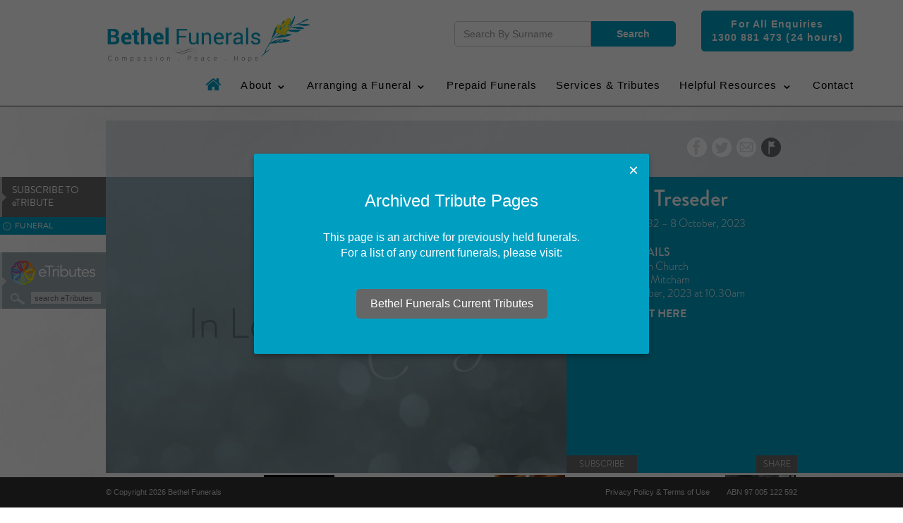

--- FILE ---
content_type: text/html; charset=utf-8
request_url: https://bethel.etributes.com.au/etributes/dorothy-treseder/funeral/
body_size: 46558
content:
<!doctype html>
<!--[if lt IE 7]> <html class="no-js lt-ie9 lt-ie8 lt-ie7" lang="en"> <![endif]-->
<!--[if IE 7]>    <html class="no-js lt-ie9 lt-ie8" lang="en"> <![endif]-->
<!--[if IE 8]>    <html class="no-js lt-ie9" lang="en"> <![endif]-->
<!--[if gt IE 8]><!--> <html class="no-js" lang="en"> <!--<![endif]-->
<head>
	
<meta charset="utf-8">
<meta http-equiv="Content-type" content="text/html; charset=utf-8" />
<meta http-equiv="X-UA-Compatible" content="IE=edge,chrome=1" />
<title>Dorothy Treseder &ndash; eTributes &ndash; Bethel Funerals </title>
	<meta name="viewport" content="width=1300">
	<meta name="description" content="">
<meta name="author" content="">

<link rel="canonical" href="https://bethel.etributes.com.au/etributes/dorothy-treseder/funeral/" />
<link type="text/plain" rel="author" href="https://bethel.etributes.com.au/humans.txt" />

<!-- Le fav and touch icons -->
<link rel="shortcut icon" href="/favicon.ico">
<link rel="icon" href="/favicon.ico" type="image/x-icon" />

<link href='//fonts.googleapis.com/css?family=News+Cycle:400,700' rel='stylesheet' type='text/css'>
<link rel="stylesheet" href="https://use.typekit.net/ekv6ocl.css">
	<link rel="stylesheet" href="/css/base.css?v=1.3" />
	<link rel="stylesheet" href="/css/theme.css?v=3.02" />
	<link rel="stylesheet" href="/css/etributes/etributes_base.css?v=1.41" />
	<link rel="stylesheet" href="/css/etributes/etributes_theme.css?v=2.11" />
	<link rel="stylesheet" href="/css/anythingslider.css" />
	<link rel="stylesheet" href="/css/jquery.fancybox.css" />
	<link rel="stylesheet" href="/css/circle.skin/circle.player.css" />
	<link rel="stylesheet" href="/css/flowers.css" />
	<link rel="stylesheet" href="/css/blue.monday/css/jplayer.blue.monday.min.css" />
		<script src="/js/jquery-1.8.3.min.js" type="text/javascript" charset="utf-8"></script> 
<!-- 	<script type="text/javascript" src="https://code.jquery.com/jquery-1.11.2.min.js" charset="utf-8"></script> -->
	<script src="/js/link_tracking.js" type="text/javascript"></script>
	<script type="text/javascript" src="//fast.fonts.net/jsapi/ffa0c367-03a1-4473-bc9d-ac5310d26a88.js"></script>
	<script src="/js/modernizr-2.5.3.min.js"></script>
			<script src="/js/jquery-plugins/jquery.anythingslider.min.js" type="text/javascript" charset="utf-8"></script>
		<script src="/js/jquery-plugins/jquery.anythingslider.fx.js" type="text/javascript" charset="utf-8"></script>

				<script src="/js/jquery-plugins/jquery.validate.min.js" type="text/javascript" charset="utf-8"></script>
		<script src="/js/jquery-plugins/jquery.scrollTo-1.4.3.1-min.js" type="text/javascript" charset="utf-8"></script>
		<script src="/js/jquery-plugins/jquery.localscroll-1.2.7-min.js" type="text/javascript" charset="utf-8"></script>
		<script src="/js/jquery-plugins/jquery.waypoints.min.js" type="text/javascript" charset="utf-8"></script>
		<script src="/js/jquery-plugins/jquery.waypoints-sticky.min.js" type="text/javascript" charset="utf-8"></script>
		<script src="/js/jquery-plugins/jquery.carouFredSel-6.2.1-packed.js" type="text/javascript" charset="utf-8"></script>
		<script src="/js/jquery-plugins/jquery.selectbox-0.2.min.js" type="text/javascript" charset="utf-8"></script>
		<script src="/js/jquery-plugins/jquery.fancybox.js" type="text/javascript" charset="utf-8"></script>
		<script src="/js/jquery-plugins/jquery.dotdotdot.min.js" type="text/javascript" charset="utf-8"></script>
		<script src="/js/jplayer/jquery.jplayer.min.js" type="text/javascript" charset="utf-8"></script>

		<!-- fancybox -->
							<script src="/js/jquery-plugins/jquery.form.js" type="text/javascript" charset="utf-8"></script>
			<script src="/js/jquery-plugins/jquery.ba-throttle-debounce.min.js" type="text/javascript" charset="utf-8"></script>
			<script src="/js/jquery-plugins/jquery.mousewheel.min.js" type="text/javascript" charset="utf-8"></script>
			<script src="/js/jquery-plugins/jquery.touchSwipe.min.js" type="text/javascript" charset="utf-8"></script>
			<script src="/js/jquery-plugins/jquery.transit.min.js" type="text/javascript" charset="utf-8"></script>
			<script src="/js/jquery-plugins/jquery.jplayer.min.js" type="text/javascript" charset="utf-8"></script>
			<script type="text/javascript" src="/js/jquery-plugins/jquery.fancybox.js?v=2.1.5"></script>
			<script type="text/javascript" src="/js/jquery.simplyCountable.js"></script>

			<meta property="og:title" content="Dorothy Treseder &ndash; eTributes &ndash; Bethel Funerals ">
			<meta property="og:description" content="Visit eTribute"> <!-- ˜300 chars -->
			<meta property="og:site_name" content="Bethel Funerals  eTributes">
			<meta property="og:type" content="website">
			<meta property="og:url" content="https://bethel.etributes.com.au/etributes/dorothy-treseder/funeral/">
						  <link rel="stylesheet" type="text/css" href="/css/jquery.emojipicker.css">
			  <script type="text/javascript" src="/js/jquery.emojipicker.js"></script>

			  <!-- Emoji Data -->
			  <link rel="stylesheet" type="text/css" href="/css/jquery.emojipicker.a.css">
			  <script type="text/javascript" src="/js/jquery.emojis.js"></script>
		  
		  
			  <script type="text/javascript">
			    $(document).ready(function(e) {
			
			      	$('#writtenMessageMessage').emojiPicker();
			
			      
			    });
			  </script>
			
						
						<script src="/js/plugins.js"></script>
			<script src="/js/script.js?v=1.1"></script>
			
<!--[if lt IE 9]>
<script src="/js/html5shiv.js"></script>
<![endif]-->


<!--

Website proudly developed by Efront Melbourne www.efront.com.au

-->

		<script type="text/javascript">
		var _gaq = _gaq || [];
		_gaq.push(['_setAccount', 'UA-69681211-2']);
		_gaq.push(['_trackPageview']);

		(function() {
		    var ga = document.createElement('script'); ga.type = 'text/javascript'; ga.async = true;
		    ga.src = ('https:' == document.location.protocol ? 'https://ssl' : 'http://www') + '.google-analytics.com/ga.js';
	    	var s = document.getElementsByTagName('script')[0]; s.parentNode.insertBefore(ga, s);
	  	})();
		</script>
		
<script>
  (function(i,s,o,g,r,a,m){i['GoogleAnalyticsObject']=r;i[r]=i[r]||function(){
  (i[r].q=i[r].q||[]).push(arguments)},i[r].l=1*new Date();a=s.createElement(o),
  m=s.getElementsByTagName(o)[0];a.async=1;a.src=g;m.parentNode.insertBefore(a,m)
  })(window,document,'script','//www.google-analytics.com/analytics.js','ga');

  ga('create', 'UA-55813147-14', 'auto');
  ga('send', 'pageview');

</script></head>
<body class="etributesLayout">
		<!--sphider_noindex-->
	<a name="top"></a>
	<!--[if lt IE 7]><p class=chromeframe>Your browser is <em>ancient!</em> <a href="https://browsehappy.com/">Upgrade to a different browser</a> or <a href="https://www.google.com/chromeframe/?redirect=true">install Google Chrome Frame</a> to experience this site.</p><![endif]-->
<header class="new_style">
	<div class="headerline"></div>

		<div id="menuShell">
		<div id="menuWrapper" class="wrapper">
			<a href="http://www.bethelfunerals.com.au" id="header-logo"><img src="/images/logo_new.png" alt="logo" width="289" height="65" /></a>
			<a href="tel:1300881473" class="hl">For All Enquiries<br>1300 881 473 (24 hours)</a>
			<div class="sForm">
				<form method="post" action="/etributes/">
					<div class="input-group">
						<input type="text" class="form-control" name="searchSurname" placeholder="Search By Surname">
						<span class="input-group-btn">
							<button class="btn btn-primary">Search</button>
						</span>
					</div>
				</form>
			</div>

			<ul class="menu clearfix ">
				<li class="home_nav"><a href="https://www.bethelfunerals.com.au"><img src="/images/nav_home.png" /></a></li>
	  

				<!-- <li><a href="http://www.bethelfunerals.com.au">Home</a></li> -->
										<li>
							<a href="http://www.bethelfunerals.com.au/about-us/"><span class="menu-item-copy">About <span style='font-size: 20px;line-height: 20px;'>⌄</span></span></a>
															<ul class='subM1'>
																				<li ><a href="http://www.bethelfunerals.com.au/about-us/honouring-legacies/">Honouring Legacies</a>
																							</li>
																						<li ><a href="http://www.bethelfunerals.com.au/about-us/faqs/">FAQs</a>
																							</li>
																			</ul>
														</li>
												<li>
							<a href="http://www.bethelfunerals.com.au/arrange-a-funeral/"><span class="menu-item-copy">Arranging a Funeral <span style='font-size: 20px;line-height: 20px;'>⌄</span></span></a>
															<ul>
																				<li ><a href="http://www.bethelfunerals.com.au/gallery/?cat=caskets-coffins">Caskets & Coffins</a>
																							</li>
																						<li ><a href="http://www.bethelfunerals.com.au/gallery/?cat=flowers">Flowers</a>
																							</li>
																						<li ><a href="http://www.bethelfunerals.com.au/gallery/?cat=orders-of-service">Memorial Stationary</a>
																							</li>
																						<li ><a href="http://www.bethelfunerals.com.au/gallery/?cat=urns">Urns</a>
																							</li>
																						<li ><a href="http://www.bethelfunerals.com.au/gallery/?cat=venues">Venues</a>
																							</li>
																			</ul>
														</li>
												<li>
							<a href="http://www.bethelfunerals.com.au/prepaid-funerals/"><span class="menu-item-copy">Prepaid Funerals</span></a>
													</li>
												<li>
							<a href="https://bethel.etributes.com.au/" style=" text-transform: none !important"><span class="menu-item-copy">Services & Tributes</span></a>
													</li>
												<li>
							<a href="http://www.bethelfunerals.com.au/helpful-resources/"><span class="menu-item-copy">Helpful Resources <span style='font-size: 20px;line-height: 20px;'>⌄</span></span></a>
															<ul>
																				<li ><a href="http://www.bethelfunerals.com.au/helpful-resources/planning-a-funeral/">Planning A Funeral</a>
																							</li>
																						<li ><a href="http://www.bethelfunerals.com.au/helpful-resources/eulogy-remembrance/">Eulogy and Remembrance</a>
																							</li>
																						<li ><a href="http://www.bethelfunerals.com.au/helpful-resources/etiquette/">Etiquette</a>
																							</li>
																						<li ><a href="http://www.bethelfunerals.com.au/helpful-resources/coping-with-grief/">Coping With Grief</a>
																							</li>
																			</ul>
														</li>
												<li>
							<a href="http://www.bethelfunerals.com.au/contact-us/"><span class="menu-item-copy">Contact</span></a>
													</li>
									</ul>
		</div>
	</div>


	<!--
<div class="wrapper">
		<div class="header">
			<a href="http://www.bethelfunerals.com.au"><img src="/images/header_logo_taylor_forgie.png" alt="" width="1000" height="143" /></a>
			<a href="http://www.thenaturalfuneralcompany.com/" class="naturalFuneralsLink"></a>
		</div>
	</div>
-->
</header>	<!--/sphider_noindex-->
	<div id="content" class="content">
		<div class="wrapper" id="etribute-action-funeral">
		<div id="cont_head">
		<div id="share">
	<a href="https://www.facebook.com/sharer/sharer.php?s=100&u=https://bethel.etributes.com.au/etributes/dorothy-treseder/funeral/&quote=Dorothy+Treseder%27s+eTribute" class="s1" target="_blank" data-network="facebook">Facebook</a>
	<a href="https://twitter.com/intent/tweet?text=Dorothy+Treseder%27s+eTribute%20https://bethel.etributes.com.au/etributes/dorothy-treseder/funeral/" class="s2" target="_blank" data-network="twitter">Twitter</a>
	<a href="mailto:?subject=Dorothy Treseder's eTribute&body=https://bethel.etributes.com.au/etributes/dorothy-treseder/funeral/" class="s3" target="_blank" data-network="email">Email</a>
	<!-- <a href="#" class="s4">LinkedIn</a> -->
	<!-- <a href="#" class="s5">share_btn</a> -->
			<a href="#" class="s6" id="flagInappropriateClick" data-etribute-url="dorothy-treseder" title="Flag Inappropriate Content">Flag Inappropriate Content</a>
		</div>	</div><!--cont_head-->

	<div id="main">
	<div id="funeralUpdates" class="individualFuneralUpdate" style="display: none; overflow: auto; ">
		<div id="register_form">
			<div id="registerForm" class="text" style="display: none; ">
				<h2>Register to be updated on Dorothy's service details </h2>
				<h3>REGISTRATION DETAILS</h3>
				<p>Registered users will receive an email notification once funeral details are finalised.</p>
				<form method="post" action="#" name="registerFuneral" id="registerFuneral" onsubmit="return false; ">
					<label class="l_check"><input type="checkbox" name="check1" name="registerEmailNotification" id="registerEmailNotification" value="Yes" checked="checked" /> Send me an email notification once details are finalised.</label>
					<div class="el_wrap">
						<div class="input clearfix cf">
							<label for="registerFirstName">First Name*:</label> <input type="text" name="registerFirstName" id="registerFirstName" value="" />
						</div>
						<div class="input clearfix cf">
							<label for="registerLastName">Last Name*:</label> <input type="text" name="registerLastName" id="registerLastName" value="" />
						</div>
						<div class="input clearfix cf">
							<label for="registerEmail">Email*:</label> <input type="text" name="registerEmail" id="registerEmail" value="" />
						</div>
						<div class="input clearfix cf">
							<label for="registerRelationship">Relationship*:</label> <input type="text" name="registerRelationship" id="registerRelationship" value="" />
													</div>
					</div>
					<input type="hidden" name="registerEtributeID" id="registerEtributeID" value="3646" />
					<div class="submitRow">
						<input type="reset" name="registerCancel" id="registerCancel" value="Cancel" />
						<input type="submit" name="registerSubmit" id="registerSubmit" value="submit" />
					</div>
				</form>
			</div><!--text-->
			<div class="text" id="subscribeForm" style="display: none; ">
				<h2>Would you also like to receive a notification when <span id="subscribeEtributeName"></span><br/>eTribute is updated or content is posted?</h2>
				<p class="p2">If yes, please select from the options below.</p>
				<form method="post" action="#" name="subscribeToEtribute" id="subscribeToEtribute" onsubmit="return false; ">
					<div class="checks_wrap">
						<label class="l_radio">Immediate: <input type="radio" name="subscriptionType" value="Immediate" id="subscriptionType-Immediate" checked="checked" /></label>
						<label class="l_radio">Daily: <input type="radio" name="subscriptionType" value="Daily" id="subscriptionType-Daily" /></label>
						<label class="l_radio">Weekly: <input type="radio" name="subscriptionType" value="Weekly" id="subscriptionType-Weekly" /></label>
					</div>
					<label class="l_check l_check2"><input type="checkbox" name="notification1Week" id="notification1Week" value="Yes" checked="checked" /> Send me an email notification to visit  eTribute one week before<br/><span> first anniversary.</span></label>
					<label class="l_check l_check2"><input type="checkbox" name="invitationChristmasService" id="invitationChristmasService" value="Yes" checked="checked" /> Please send me an invitation to Bethel Funerals' Remembrance Services<br><span> that are held throughout the year.</span></label>
					<div class="btns_wrap">
						<input type="hidden" name="etribute_id" id="etribute_id" value="3646" />
						<input type="hidden" name="subscribeFirstName" id="subscribeFirstName" value="" />
						<input type="hidden" name="subscribeLastName" id="subscribeLastName" value="" />
						<input type="hidden" name="subscribeEmail" id="subscribeEmail" value="" />
						<input type="hidden" name="subscribeRelationship" id="subscribeRelationship" value="" />

						<input type="submit" value="submit" name="subscribeToEtributeSubmit" id="subscribeToEtributeSubmit" />
						<a href="#" class="skip_step">skip this step</a>
					</div>
				</form>
			</div><!--text-->
			<div id="attendanceForm" class="text" style="display: none; ">
	<h2>Register to attend Dorothy's service</h2>
<h3>REGISTRATION DETAILS</h3>
<p>Due to current COVID-19 restrictions, there are a limited number of mourners who may attend the service. Please register your request below.</p>	
	<form method="post" action="#" name="attendance" id="attendance" onsubmit="return false; ">
		<div class="input clearfix cf">
			<label class="l_check"><input type="checkbox" name="attendService" name="attendService" id="attendService" value="Yes" checked="checked" /> Request to attend Dorothy's service*.</label>
		</div>

		<div class="input clearfix cf">
			<label class="l_check"><input type="checkbox" name="attendRefreshments" name="attendRefreshments" id="attendRefreshments" value="Yes" checked="checked" /> I would also like to attend the refreshments following the service (if applicable)</label>
		</div>

		<div class="input clearfix cf">
			<label class="l_check"><input type="checkbox" name="attendSubscribe" name="attendSubscribe" id="attendSubscribe" value="Yes" checked="checked" /> Subscribe to receive immediate updates to Dorothy's eTribute.</label>
		</div>

		<div class="el_wrap">
			<div class="input clearfix cf">
				<label for="attendFirstName">First Name*:</label> <input type="text" name="attendFirstName" id="attendFirstName" value="" />
			</div>
			<div class="input clearfix cf">
				<label for="attendLastName">Last Name*:</label> <input type="text" name="attendLastName" id="attendLastName" value="" />
			</div>
			<div class="input clearfix cf">
				<label for="attendEmail">Email*:</label> <input type="text" name="attendEmail" id="attendEmail" value="" />
			</div>
			<div class="input clearfix cf">
				<label for="attendMobile">Mobile*:</label> <input type="text" name="attendMobile" id="attendMobile" value="" />
			</div>
			<div class="input clearfix cf">
				<label for="attendRelationship">Relationship*:</label> <input type="text" name="attendRelationship" id="attendRelationship" value="" />
			</div>
			<div class="input clearfix cf" style="margin-bottom: 10px; ">
				<label for="attendGroupSize">Group size*</label> 
				<select name="attendGroupSize" id="attendGroupSize">
					<option value="">Please select...</option>
					<option value="1">1 person</option><option value="2">2 people</option><option value="3">3 people</option><option value="4">4 people</option><option value="5">5 people</option><option value="6">6 people</option>				</select>
			</div>
			<div class="input clearfix cf">
				<div id="attendancePeople"></div>
			</div>
		</div>
		<input type="hidden" name="attendEtributeID" id="attendEtributeID" value="3646" />
		<div class="submitRow clearfix cf">
			<p style="padding-top: 20px; clear: both;">You will be notified via email if your attendance request is approved, or if the attendance limit has already been reached.</p>
			<input type="reset" style="margin-top: 0; margin-bottom: 30px;" name="attendCancel" id="attendCancel" value="Cancel" />
			<input type="submit" style="margin-top: 0; margin-bottom: 30px;" name="attendSubmit" id="attendSubmit" value="submit" />
		</div>
	</form>
</div><!--text-->
<div id="rsvpForm" class="text rsvpForm" style="display: none; ">
	<h2>RSVP</h2>
<h3>RSVP to attend by supplying your details below:</h3>	<form method="post" action="#" name="rsvp" id="rsvp" onsubmit="return false; ">

		<br>
		<div class="input clearfix cf">
			<label class="l_check"><input type="checkbox" name="rsvpSubscribe" id="rsvpSubscribe" value="Yes" checked="checked" /> Subscribe to receive immediate updates to Dorothy's eTribute.</label>
		</div>
		
		<div class="el_wrap">
			<div class="input clearfix cf">
				<label for="rsvpFirstName">First Name*:</label> <input type="text" name="rsvpFirstName" id="rsvpFirstName" value="" />
			</div>
			<div class="input clearfix cf">
				<label for="rsvpLastName">Last Name*:</label> <input type="text" name="rsvpLastName" id="rsvpLastName" value="" />
			</div>
			<div class="input clearfix cf">
				<label for="rsvpEmail">Email:</label> <input type="text" name="rsvpEmail" id="rsvpEmail" value="" />
			</div>
			<div class="input clearfix cf">
				<label for="rsvpMobile">Mobile*:</label> <input type="text" name="rsvpMobile" id="rsvpMobile" value="" />
			</div>
			<div class="input clearfix cf">
				<label for="rsvpRelationship">Relationship*:</label> <input type="text" name="rsvpRelationship" id="rsvpRelationship" value="" />
			</div>
			<div class="input clearfix cf" style="margin-bottom: 25px; ">
				<label for="rsvpGroupSize">Group size*</label> 
				<select name="rsvpGroupSize" id="rsvpGroupSize">
					<option value="">Please select...</option>
					<option value="1">1 person</option><option value="2">2 people</option><option value="3">3 people</option><option value="4">4 people</option><option value="5">5 people</option><option value="6">6 people</option>				</select>
			</div>
			<div class="input clearfix cf">
				<div id="rsvpPeople"></div>
			</div>
		</div>
		<input type="hidden" name="attendType" id="attendType" value="RSVP for Refreshments" />
		<input type="hidden" name="rsvpEtributeID" id="rsvpEtributeID" value="3646" />
		<div class="submitRow clearfix cf">
			
			<input type="reset" style="margin-top: 0; margin-bottom: 30px;" name="rsvpCancel" id="rsvpCancel" value="Cancel" />
			<input type="submit" style="margin-top: 0; margin-bottom: 30px;" name="rsvpSubmit" id="rsvpSubmit" value="submit" />
		</div>
	</form>
</div><!--text-->
<style>
label[for='attendVaxinated'].error{
	display: inline-block;
    width: 100%!important;
    min-width: 500px;
    color: #f99;
}	
label[for='rsvpGroupSize'].error{
	display: inline-block;
    width: 100%!important;
    min-width: 400px;
    color: #f99;
    margin-left: 0px!important;
    padding-left: 0px!important;
}	

</style>			</div>
	</div>
	<div id="thanks_message" style="display: none; ">
		<div class="text">
			<h3>Thank you for registering</h3>
			<p>You will receive an update once <span id="thanksEtributeName"></span> funeral details are finalised.</p>
			<div class="col1">Kind regards,<br /><br />Bethel Funerals<br />03 9873 8866<br /><a href="mailto:info@bethelfunerals.com.au">info@bethelfunerals.com.au</a></div>
			<div class="col2">
				<a href="/etributes/dorothy-treseder">&gt; eTRIBUTE HOME</a>
				<a href="/etributes/dorothy-treseder/symbols/">&gt; VIEW SYMBOLS</a>
				<a href="/etributes/dorothy-treseder/view-messages/">&gt; VIEW MESSAGES</a><br />
				<img src="/images/logo_sm.png" width="193" alt="" />
			</div>
		</div>
		<a href="#" class="close2">close</a>
	</div><!--thanks_message-->
				<div class="heroImage" style="background-image: url('/images/placeholders/b1.jpg'); "></div>
				<a href="#" class="showPhotos" style="display: none; ">PHOTO</a>
	<div id="subscribe_wrapper">
			<h4><a href="/etributes/dorothy-treseder/subscribe/" class="subscribeToEtributeClick">SUBSCRIBE TO<br/>eTRIBUTE</a></h4>
				<ul>
			<li class="even on"><a href="/etributes/dorothy-treseder/funeral/" class="sideMenuClick">FUNERAL</a></li>		</ul>
			<div class="etributesSearch">
		<p><a href="/etributes/">eTributes</a></p>
		<form method="post" action="/etributes/" name="etributesSidebarSearch" id="etributesSidebarSearch">
			<input type="submit" name="sidebarEtributeSearch" id="submitSidebarSearch" value="Search" />
			<input type="text" class="text" name="searchSurname" id="sidebarSearch" value="" placeholder="search eTributes" />
		</form>
	</div>
</div><!--subscribe_wrapper-->
<a href="#top" id="scrollToTop"><span>Scroll to top</span></a></div><!--main-->

<div id="sidebar">
	<div class="text">
		<h2>Dorothy Treseder</h2>
					<p class="date">10 December, 1932 &ndash; 8 October, 2023</p>
									<div class="funeralDetails">
														<h3>FUNERAL DETAILS</h3>
							<p>
								All Saints Anglican Church<br />								18 Edward Street Mitcham<br />
								Tuesday 24 October, 2023 at 10.30am							</p>
													</div>
						<p><a href="https://www.vividstream.com.au/live/dorothy-treseder" target="_blank" style="color: #fff; font-weight: bold; ">VIEW WEBCAST HERE</a></p>	</div>
	<div class="share_bar">
			<a href="#" id="clickToSubscribe">Subscribe</a>
			<div class="share">
		<a href="#" class="shareHover">share</a>
		<div class="share_slide">
			<a href="mailto:?subject=Dorothy Treseder's eTribute&body=https://bethel.etributes.com.au/etributes/dorothy-treseder/funeral/" class="s1" target="_blank" data-network="email">share</a>
			<a href="http://www.facebook.com/sharer/sharer.php?s=100&p[url]=https://bethel.etributes.com.au/etributes/dorothy-treseder/funeral/&p[title]=Dorothy+Treseder%27s+eTribute" class="s2" target="_blank" data-network="facebook">share</a>
			<a href="http://twitter.com/home?status=Dorothy+Treseder%27s+eTribute%20https://bethel.etributes.com.au/etributes/dorothy-treseder/funeral/" class="s3" target="_blank" data-network="twitter">share</a>
		</div>
	</div>
</div>
</div><!--sidebar-->

<script src="https://player.vimeo.com/api/player.js"></script>
<script type="text/javascript" charset="utf-8">
	function initGoMap() {
		var script2 = document.createElement('script');
		script2.src = "/js/jquery-plugins/jquery.gomap-1.3.2.min.js";
		script2.defer = false;
		script2.async = false;
		document.head.appendChild(script2);

		$('body').addClass('gmap-loaded');
	}

	$(document).ready(function() {
		function loadGoogleMaps() {
			if (!$('body').hasClass('gmap-loaded')) {
				var script = document.createElement('script');
				script.src = "https://maps.googleapis.com/maps/api/js?key=AIzaSyCJf5cOM3cfZvIy8xZemCxbGNubL3bAQ54&sensor=false&callback=initGoMap";
				script.defer = false;
				script.async = false;
				document.head.appendChild(script);
			}
		}

		function getGoogleMap(mapElem, title) {
			loadGoogleMaps();
			var mapLoop = setInterval(function() {
				if ($('body').hasClass('gmap-loaded')) {
					var $googleMap = $(mapElem);
					if (!$googleMap.hasClass('loaded')) {
						var thisLatitude = $googleMap.attr('data-pin-lat');
						var thisLongitude = $googleMap.attr('data-pin-long');
						$googleMap.goMap({
							latitude: thisLatitude,
							longitude: thisLongitude,
							zoom: 15,
							maptype: 'ROADMAP',
							mapTypeControl: false,
							markers: [{
								latitude: thisLatitude,
								longitude: thisLongitude,
								title: title
							}]
						});
						$googleMap.addClass('loaded');
						clearInterval(mapLoop);
					}
					else {
						clearInterval(mapLoop);
					}
				}
				else {
					clearInterval(mapLoop);
				}
			}, 800);
		}

		$('.funeralMapClick').on('click', function(e) {
			e.preventDefault();
			getGoogleMap('.funeralGoogleMap', 'Funeral location');
			$('div.heroVimeo').fadeOut();
			/*var vimeoSrc = $('iframe#heroVimeo').attr('src');
			$('#vimeoSrc').attr('data-vimeo-src', vimeoSrc);*/
			$('iframe#heroVimeo').attr('src', ''); // stop vimeo playback
			$('div.heroImage').fadeOut();
			$('div.burialGoogleMap').css('top', '-10000px');
			$('div.rosaryGoogleMap').css('top', '-10000px');
			$('div.funeralGoogleMap').css('top', '0');
			$('a.showPhotos').show();
		});

		$('.burialMapClick').on('click', function(e) {
			e.preventDefault();
			getGoogleMap('.burialGoogleMap', 'Burial location');
			$('div.heroVimeo').fadeOut();
			/*var vimeoSrc = $('iframe#heroVimeo').attr('src');
			$('#vimeoSrc').attr('data-vimeo-src', vimeoSrc);*/
			$('iframe#heroVimeo').attr('src', ''); // stop vimeo playback
			$('div.heroImage').fadeOut();
			$('div.funeralGoogleMap').css('top', '-10000px')
			$('div.rosaryGoogleMap').css('top', '-10000px');
			$('div.burialGoogleMap').css('top', '0');
			$('a.showPhotos').show();
		});

		$('.rosaryMapClick').on('click', function(e) {
			e.preventDefault();
			getGoogleMap('.rosaryGoogleMap', 'Rosary location');
			$('div.heroVimeo').fadeOut();
			/*var vimeoSrc = $('iframe#heroVimeo').attr('src');
			$('#vimeoSrc').attr('data-vimeo-src', vimeoSrc);*/
			$('iframe#heroVimeo').attr('src', ''); // stop vimeo playback
			$('div.heroImage').fadeOut();
			$('div.burialGoogleMap').css('top', '-10000px');
			$('div.funeralGoogleMap').css('top', '-10000px');
			$('div.rosaryGoogleMap').css('top', '0');
			$('a.showPhotos').show();
		});
		$('.additionalService1MapClick').on('click', function(e) {
			e.preventDefault();
			getGoogleMap('.additionalService1Map', 'Additional Service location');
			$('div.heroVimeo').fadeOut();
			/*var vimeoSrc = $('iframe#heroVimeo').attr('src');
			$('#vimeoSrc').attr('data-vimeo-src', vimeoSrc);*/
			$('iframe#heroVimeo').attr('src', ''); // stop vimeo playback
			$('div.heroImage').fadeOut();
			$('div.burialGoogleMap').css('top', '-10000px');
			$('div.funeralGoogleMap').css('top', '-10000px');
			$('div.rosaryGoogleMap').css('top', '-10000px');
			$('div.additionalService2Map').css('top', '-10000px');
			$('div.additionalService1Map').css('top', '0');
			$('a.showPhotos').show();
		});

		$('.additionalService2MapClick').on('click', function(e) {
			e.preventDefault();
			getGoogleMap('.additionalService2Map', 'Additional Service location');
			$('div.heroVimeo').fadeOut();
			/*var vimeoSrc = $('iframe#heroVimeo').attr('src');
			$('#vimeoSrc').attr('data-vimeo-src', vimeoSrc);*/
			$('iframe#heroVimeo').attr('src', ''); // stop vimeo playback
			$('div.heroImage').fadeOut();
			$('div.burialGoogleMap').css('top', '-10000px');
			$('div.funeralGoogleMap').css('top', '-10000px');
			$('div.rosaryGoogleMap').css('top', '-10000px');
			$('div.additionalService1Map').css('top', '-10000px');
			$('div.additionalService2Map').css('top', '0');
			$('a.showPhotos').show();
		});
		$('a.showPhotos').on('click', function(e) {
			e.preventDefault();
			$('.funeralGoogleMap').css('top', '-10000px');
			$('.burialGoogleMap').css('top', '-10000px');
			$('.rosaryGoogleMap').css('top', '-10000px');

			var vimeoSrc = $('#vimeoSrc').attr('data-vimeo-src');
			$('iframe#heroVimeo').attr('src', vimeoSrc);
			$('div.heroImage').show();
			$('div.heroVimeo').show();

			$('a.showPhotos').hide();
		});

		$('.heroImages').anythingSlider({
			expand: false,
			resizeContents: false,
			buildNavigation: false,
			buildArrows: false,
			buildStartStop: false,
			hashTags: false,
						infiniteSlides: true,
			mode: 'fade',
			autoPlay: true,
			delay: 6000
		});

		$('.registerFuneralUpdate').on('click', function(e) {
			e.preventDefault();
			$('#funeralUpdates').show();
			$('#registerForm').show();
		});

		$('#registerFirstName, #registerLastName').on('keyup', function(e) {
			var code = (e.keyCode ? e.keyCode : e.which);
			var currentVal = $(this).val();
			if(!isTextSelected(this)) {
				if(code >= 48) {
					$(this).val(toTitleCase(currentVal));
				}
			}
		});

		$('#registerFuneral').validate({
			rules: {
				registerEmailNotification: 'required',
				registerFirstName: 'required',
				registerLastName: 'required',
				registerEmail: {
					required: true,
					email: true
				},
				registerRelationship: 'required'
			},
			messages: {
				registerEmailNotification: 'Please check that you want to receive email notifications',
				registerFirstName: 'Please enter your first name',
				registerLastName: 'Please enter your last name',
				registerEmail: {
					required: 'Please enter your email address',
					email: 'Please enter a valid email address'
				},
				registerRelationship: 'Please select the relationship you have with the deceased'
			},
			submitHandler: function() {
				var registerFirstName = $('#registerFirstName').val();
				var registerLastName = $('#registerLastName').val();
				var registerEmail = $('#registerEmail').val();
				var registerRelationship = $('#registerRelationship').val();
				var registerEtributeID = $('#registerEtributeID').val();

				$.ajax({
					type: 'POST',
					url: '/pages/ajax/etributes/register_etribute_updates.php',
					data: ({ etributeID: registerEtributeID, firstName: registerFirstName, lastName: registerLastName, email: registerEmail, relationship: registerRelationship}),
					dataType: 'json',
					success: function(response) {
						if(response.status == 'ok') {
							$('#subscribeFirstName').val(registerFirstName);
							$('#subscribeLastName').val(registerLastName);
							$('#subscribeEmail').val(registerEmail);
							$('#subscribeRelationship').val(registerRelationship);
							$('#registerForm').hide();
							$('#subscribeForm').show();
						}
						else {
							alert(response.message);
						}
					}
				});
			}
		});
		$('a.skip_step').on('click', function(e) {
			e.preventDefault();
			$('#thanks_message').show();
		});
		$('a.close2').on('click', function(e) {
			var hideArray = ['registerForm', 'subscribeForm', 'funeralUpdates', 'thanks_message'];
			var clearFieldsArray = ['registerFirstName', 'registerLastName', 'registerEmail', 'subscribeFirstName', 'subscribeLastName', 'subscribeEmail'];
			var uncheckArray = ['registerEmailNotification', 'subscriptionType-Immediate', 'subscriptionType-Daily', 'subscriptionType-Weekly', 'notification1Week', 'invitationChristmasService']

			if(hideArray.length > 0) {
				for(element in hideArray) {
					var elementID = "#" + hideArray[element];
					$(elementID).hide();
				}
			}
			if(clearFieldsArray.length > 0) {
				for(field in clearFieldsArray) {
					var fieldID = "#" + clearFieldsArray[field];
					$(fieldID).val('');
				}
			}
			if(uncheckArray.length > 0) {
				for(check in uncheckArray) {
					var checkID = "#" + uncheckArray[check];
					$(checkID).attr('checked', '');
				}
			}
		});
		$('#clickToRegister').on('click', function(e) {
			e.preventDefault();
			$('#funeralUpdates').show();
			$('#registerForm').show();
		});
		if (window.location.hash == '#register') {
			$('#clickToRegister').trigger('click');
		}
		$('#registerCancel').on('click', function(e) {
			e.preventDefault();
			$('#funeralUpdates, #registerForm').hide();
		});

		// attendance modal and form handling
		$('.request-attendance').on('click', function() {
			$('#funeralUpdates, #attendanceForm').show();
			$('.rsvpForm').hide();
			return false;
		});
		$('#attendCancel').on('click', function() {
			$('#attendance').trigger('reset');
			$('#attendancePeople').children().remove();
			$('#funeralUpdates, #attendanceForm').hide();
			return false;
		});
		$('#attendGroupSize').on('change', function () {
			var selectedGroupSize = $('#attendGroupSize').val(),
				$attendancePeople = $('#attendancePeople'),
				currentPeopleSize = $attendancePeople.children().length + 1;
			if (selectedGroupSize != '') {
				if (selectedGroupSize <= 6) {
					var personRowHTML = '<div class="input clearfix cf " style="margin-top: 2px; "><input type="text" style="width: calc(50% - 2px); margin-right: 2px; margin-bottom: 0; " name="attendancePeople[x][first_name]" placeholder="First Name" value=""><input type="text" style="width: 49.5%; margin-bottom: 0; " name="attendancePeople[x][last_name]" placeholder="Last Name" value=""></div>';
					if (selectedGroupSize > currentPeopleSize) {
						// add more fields
						for (i = currentPeopleSize; i < selectedGroupSize; i++) {
							$attendancePeople.append(personRowHTML.replace(/\[x\]/ig, '[' + i + ']'));
						}
					}
					else if (selectedGroupSize < currentPeopleSize) {
						thisPerson = 2;
						if ($attendancePeople.children().length > 0) {
							$attendancePeople.children().each(function () {
								if (thisPerson > selectedGroupSize) {
									$(this).remove();
								}
								thisPerson++;
							});
						}
					}
				}
			}
		});
		
		jQuery.validator.addMethod('detectAmpersand', function (value,element, params) {
			return this.optional(element) || !(/\&/.test(value));
		}, 'Please enter only one name');
		
		$('#attendance').validate({
			rules: {
				attendFirstName: 'required',
				attendLastName: 'required',
				attendEmail: {
					required: true,
					email: true
				},
				attendMobile: 'required',
				attendRelationship: 'required',
				attendGroupSize: 'required'
			},
			messages: {
				attendFirstName: 'Please enter your first name',
				attendLastName: 'Please enter your last name',
				attendEmail: {
					required: 'Please enter your email address',
					email: 'Please enter a valid email address'
				},
				attendMobile: 'Please enter your mobile number',
				attendRelationship: 'Please enter the relationship you have with the deceased',
				attendGroupSize: 'Please select how big your group will be'
			},
			submitHandler: function() {
				var formValues = $('#attendance').serialize();
				$.ajax({
					type: 'POST',
					url: '/pages/ajax/etributes/attendance_submit.php',
					data: formValues,
					dataType: 'json',
					success: function(response) {
						if (response.status == 'ok') {
							$('#attendance').trigger('reset');
							$('#attendancePeople').children().remove();
							alert(response.message);
						}
						else {
							alert(response.message);
						}
					}
				});
			}
		});
		
		// rsvp modal and form handling
		$('.request-rsvp').on('click', function() {
			$('#funeralUpdates, .rsvpForm').show();
			$('#attendanceForm').hide();
			return false;
		});
		$('#rsvpCancel').on('click', function() {
			$('#rsvp').trigger('reset');
			$('#rsvpPeople').children().remove();
			$('#funeralUpdates, #rsvpForm').hide();
			return false;
		});
		$('#rsvpGroupSize').on('change', function () {
			var selectedGroupSize = $('#rsvpGroupSize').val(),
				$attendancePeople = $('#rsvpPeople'),
				currentPeopleSize = $attendancePeople.children().length + 1;
			if (selectedGroupSize != '') {
				if (selectedGroupSize <= 6) {
					var personRowHTML = '<div class="input clearfix cf " style="margin-top: 2px; "><input type="text" style="width: calc(50% - 2px); margin-right: 2px; margin-bottom: 0; " name="attendancePeople[x][first_name]" placeholder="First Name *" value=""><input type="text" style="width: 49.5%; margin-bottom: 0; " name="rsvpPeople[x][last_name]" placeholder="Last Name" value=""></div>';
					if (selectedGroupSize > currentPeopleSize) {
						// add more fields
						for (i = currentPeopleSize; i < selectedGroupSize; i++) {
							$attendancePeople.append(personRowHTML.replace(/\[x\]/ig, '[' + i + ']'));
						}
					}
					else if (selectedGroupSize < currentPeopleSize) {
						thisPerson = 2;
						if ($attendancePeople.children().length > 0) {
							$attendancePeople.children().each(function () {
								if (thisPerson > selectedGroupSize) {
									$(this).remove();
								}
								thisPerson++;
							});
						}
					}
				}
			}
		});
		
		
		
		
		$('#rsvp').validate({
			rules: {
				rsvpFirstName: {
					required: true,
					detectAmpersand: true,
				},
				rsvpLastName: 'required',
				rsvpEmail: {
					email: true
				},
				rsvpMobile: 'required',
				rsvpRelationship: 'required',
				rsvpGroupSize: 'required',
				"rsvpPeople[1][first_name]": 'required',
				"rsvpPeople[2][first_name]": 'required',
				"rsvpPeople[3][first_name]": 'required',
				"rsvpPeople[4][first_name]": 'required',
				"rsvpPeople[5][first_name]": 'required',
				
			},
			messages: {
				rsvpFirstName: {
					required: 'Please enter your first name',
					detectAmpersand: 'Please enter only one name'
				},
				rsvpLastName: 'Please enter your last name',
				rsvpEmail: {
					required: 'Please enter your email address',
					email: 'Please enter a valid email address'
				},
				rsvpMobile: 'Please enter your mobile number',
				rsvpRelationship: 'Please enter the relationship you have with the deceased',
				rsvpGroupSize: 'Please select how big your group will be',
				"rsvpPeople[1][first_name]": '',
				"rsvpPeople[2][first_name]": '',
				"rsvpPeople[3][first_name]": '',
				"rsvpPeople[4][first_name]": '',
				"rsvpPeople[5][first_name]": '',
				

			},
			submitHandler: function() {
				$('#rsvpEmail, #rsvpMobile').removeClass('error');
				var formValues = $('#rsvp').serialize();
				$.ajax({
					type: 'POST',
					url: '/pages/ajax/etributes/rsvp_submit.php',
					data: formValues,
					dataType: 'json',
					success: function(response) {
						if (response.status == 'ok') {
							$('#rsvp').trigger('reset');
							$('#rsvpPeople').children().remove();
							alert(response.message);
						}
						else {
							if (response.code == 2) {
								$('#rsvpEmail, #rsvpMobile').addClass('error');
							}
							alert(response.message);
						}
					}
				});
			}
		});


			});
</script>	<div class="cl"></div>
	</div><!--wrapper-->
	<div class="wrapper">
							<div class="feed_wrapper feed_wrapper2 clearfix">
						<div class="feed_cont clearfix">
																<div class="feed_box">
										<div class="feed_box_cont">
											<h3>Symbols of Love</h3>
											<p>Lay flowers, light a candle or<br />place a symbol of love.</p>										</div>
										<div class="feed_box_img">
																							<img src="/cms_thumbs/23_22-08-2013_3248.jpg" width="100" height="100" alt="" />
												<span></span>
																						</div>
										<div class="feed_box_hover">
											<div class="feed_box_hover_cont">
												<h3>Symbols of Love</h3>
												<a href="/etributes/dorothy-treseder/add-symbol" class="l1">&gt; <span>PLACE SYMBOL</span></a>
												<a href="/etributes/dorothy-treseder/symbols" class="l2">&gt; <span>VIEW PLACED SYMBOLS</span></a>
																							</div>
										</div>
									</div>
																		<div class="feed_box">
										<div class="feed_box_cont">
											<h3>Condolence Messages</h3>
											<p>Leave a written, audio, photo or<br />video message of condolence.</p>										</div>
										<div class="feed_box_img">
																							<img src="/cms_thumbs/24_22-08-2013_2665.jpg" width="100" height="100" alt="" />
												<span></span>
																						</div>
										<div class="feed_box_hover">
											<div class="feed_box_hover_cont">
												<h3>Condolence Messages</h3>
												<a href="/etributes/dorothy-treseder/add-message" class="l1">&gt; <span>LEAVE A MESSAGE</span></a>
												<a href="/etributes/dorothy-treseder/view-messages" class="l2">&gt; <span>VIEW MESSAGES LEFT</span></a>
																							</div>
										</div>
									</div>
																		<div class="feed_box feed_box_last">
										<div class="feed_box_cont">
											<h3>Memory Timeline</h3>
											<p>Contribute your photos and<br />memories to the timeline.</p>										</div>
										<div class="feed_box_img">
																							<img src="/cms_thumbs/25_22-08-2013_5275.jpg" width="100" height="100" alt="" />
												<span></span>
																						</div>
										<div class="feed_box_hover">
											<div class="feed_box_hover_cont">
												<h3>Memory Timeline</h3>
												<a href="/etributes/dorothy-treseder/memory-timeline" class="l1">&gt; <span>CONTRIBUTE YOUR SPECIAL MEMORIES</span></a>
												<a href="/etributes/dorothy-treseder/memory-timeline" class="l2">&gt; <span>VIEW SHARED MEMORIES</span></a>
																									<a href="/etributes/victoria-stephenson/memory-timeline/" id="viewSample">&gt; VIEW SAMPLE</a>
																								</div>
										</div>
									</div>
															</div>
					</div><!--feed_wrapper-->
						<div class="buttons_wrapper buttons_wrapper_padding clearfix">
					<a href="/etributes/dorothy-treseder/printed-material/">PRINTED MATERIAL</a>
							<a href="https://www.vividstream.com.au/live/dorothy-treseder" target="_blank">WEBCAST</a>
						<a href="/etributes/dorothy-treseder/manage-subscriptions/" class="last">MANAGE SUBSCRIPTIONS</a>
	</div>
				<div class="subscribe_popup" style="display: none; ">
				<div class="text">
					<h3>Would you like to subscribe<br/>to Dorothy's eTribute?</h3>
					<h4>SUBSCRIPTION DETAILS</h4>
					<p>Subscribers receive email notifications when family and friends add new content to Dorothy's eTribute ensuring you don&rsquo;t miss any important memories and messages.</p>
					<div class="answer">
						<a href="/etributes/dorothy-treseder/subscribe/" class="yes_please">yes please</a>
						<a href="#" class="no_thanks" rel="dorothy-treseder">no thanks</a>
					</div>
				</div>
				<a href="#" class="close">close</a>
			</div><!--subscribe_popup-->
			<script type="text/javascript" charset="utf-8">
				$(document).ready(function() {
					$('a.close').click(function(e) {
						e.preventDefault();
						$(this).parent().css('display', 'none');
					});
				});
			</script>
				</div><!--wrapper-->
					<div id="right_bg"></div>
					</div><!--content-->
	<!--footer-->
	<!--sphider_noindex-->
	<footer>
	<div class="wrapper">
		<p>&copy; Copyright 2026 Bethel Funerals </p>
		<p class="pright">ABN 97 005 122 592</p>
						<a href="/general/privacy-policy/">Privacy Policy &amp; Terms of Use</a>
					</div>
</footer>
	<!--/sphider_noindex-->
	<!--footer-->
</body>
</html><!-- Popup Modal -->
<div id="archivePopup" style="position: fixed; top: 0; left: 0; width: 100%; height: 100%; background: rgba(0,0,0,0.6); display: none; justify-content: center; align-items: center; z-index: 9999; font-family: 'Helvetica Neue', Helvetica, Arial, sans-serif;">
  <div style="background: #009fc2; padding: 50px 30px; max-width: 500px; width: 90%; border-radius: 2px; box-shadow: 0 4px 10px rgba(0,0,0,0.3); text-align: center; position: relative;">
    <h2 style="margin-top: 0; color: #fff;font-size: 24px;margin-bottom: 20px;">Archived Tribute Pages</h2>
    <p style="color: #fff; margin: 25px 0;font-size: 16px;">
      This page is an archive for previously held funerals.<br>
      For a list of any current funerals, please visit:
    </p>
    <a href="https://www.bethelfunerals.com.au/tributes/" target="_blank" style="display: inline-block; margin-top: 15px; padding: 10px 20px; background-color: #666; color: #fff; text-decoration: none; border-radius: 5px;">
      Bethel Funerals Current Tributes
    </a>
    <button onclick="closePopup()" style="color:#fff;position: absolute; top: 10px; right: 15px; background: none; border: none; font-size: 24px; cursor: pointer;">×</button>
  </div>
</div>

<script>
// Show popup only once per session
window.addEventListener('DOMContentLoaded', function () {
	
  if (!sessionStorage.getItem('archivePopupShown')) {
    document.getElementById('archivePopup').style.display = 'flex';
    sessionStorage.setItem('archivePopupShown', 'true');
  }
});

function closePopup() {
  document.getElementById('archivePopup').style.display = 'none';
}
</script>



--- FILE ---
content_type: text/html; charset=utf-8
request_url: https://bethel.etributes.com.au/js/jplayer/jquery.jplayer.min.js
body_size: 11738
content:
<!doctype html>
<!--[if lt IE 7]> <html class="no-js lt-ie9 lt-ie8 lt-ie7" lang="en"> <![endif]-->
<!--[if IE 7]>    <html class="no-js lt-ie9 lt-ie8" lang="en"> <![endif]-->
<!--[if IE 8]>    <html class="no-js lt-ie9" lang="en"> <![endif]-->
<!--[if gt IE 8]><!--> <html class="no-js" lang="en"> <!--<![endif]-->
<head>
	
<meta charset="utf-8">
<meta http-equiv="Content-type" content="text/html; charset=utf-8" />
<meta http-equiv="X-UA-Compatible" content="IE=edge,chrome=1" />
<title> &ndash; Bethel Funerals </title>
	<meta name="viewport" content="width=1300">
	<meta name="description" content="">
<meta name="author" content="">

<link rel="canonical" href="https://bethel.etributes.com.au/js/jplayer/jquery.jplayer.min.js" />
<link type="text/plain" rel="author" href="https://bethel.etributes.com.au/humans.txt" />

<!-- Le fav and touch icons -->
<link rel="shortcut icon" href="/favicon.ico">
<link rel="icon" href="/favicon.ico" type="image/x-icon" />

<link href='//fonts.googleapis.com/css?family=News+Cycle:400,700' rel='stylesheet' type='text/css'>
<link rel="stylesheet" href="https://use.typekit.net/ekv6ocl.css">
	<link rel="stylesheet" href="/css/base.css?v=1.3" />
	<link rel="stylesheet" href="/css/theme.css?v=3.02" />
	<link rel="stylesheet" href="/css/flowers.css?v=1.0" />
	<link rel="stylesheet" href="/css/jquery.fancybox.css" />
	<!-- <link rel="stylesheet" href="/css/custom_header.css" /> -->
		<script src="/js/jquery-1.8.3.min.js" type="text/javascript" charset="utf-8"></script> 
<!-- 	<script type="text/javascript" src="https://code.jquery.com/jquery-1.11.2.min.js" charset="utf-8"></script> -->
	<script src="/js/link_tracking.js" type="text/javascript"></script>
	<script type="text/javascript" src="//fast.fonts.net/jsapi/ffa0c367-03a1-4473-bc9d-ac5310d26a88.js"></script>
	<script src="/js/modernizr-2.5.3.min.js"></script>
			<script src="/js/jquery-plugins/jquery.anythingslider.min.js" type="text/javascript" charset="utf-8"></script>
		<script src="/js/jquery-plugins/jquery.anythingslider.fx.js" type="text/javascript" charset="utf-8"></script>

				<script src="/js/jquery-plugins/jquery.validate.min.js" type="text/javascript" charset="utf-8"></script>
		<script src="/js/jquery-plugins/jquery.scrollTo-1.4.3.1-min.js" type="text/javascript" charset="utf-8"></script>
		<script src="/js/jquery-plugins/jquery.localscroll-1.2.7-min.js" type="text/javascript" charset="utf-8"></script>
		<script src="/js/jquery-plugins/jquery.waypoints.min.js" type="text/javascript" charset="utf-8"></script>
		<script src="/js/jquery-plugins/jquery.waypoints-sticky.min.js" type="text/javascript" charset="utf-8"></script>
		<script src="/js/jquery-plugins/jquery.carouFredSel-6.2.1-packed.js" type="text/javascript" charset="utf-8"></script>
		<script src="/js/jquery-plugins/jquery.selectbox-0.2.min.js" type="text/javascript" charset="utf-8"></script>
		<script src="/js/jquery-plugins/jquery.fancybox.js" type="text/javascript" charset="utf-8"></script>
		<script src="/js/jquery-plugins/jquery.dotdotdot.min.js" type="text/javascript" charset="utf-8"></script>
		<script src="/js/jplayer/jquery.jplayer.min.js" type="text/javascript" charset="utf-8"></script>

		<!-- fancybox -->
							<script src="/js/plugins.js"></script>
			<script src="/js/script.js?v=1.1"></script>
			
<!--[if lt IE 9]>
<script src="/js/html5shiv.js"></script>
<![endif]-->


<!--

Website proudly developed by Efront Melbourne www.efront.com.au

-->

		<script type="text/javascript">
		var _gaq = _gaq || [];
		_gaq.push(['_setAccount', 'UA-69681211-2']);
		_gaq.push(['_trackPageview']);

		(function() {
		    var ga = document.createElement('script'); ga.type = 'text/javascript'; ga.async = true;
		    ga.src = ('https:' == document.location.protocol ? 'https://ssl' : 'http://www') + '.google-analytics.com/ga.js';
	    	var s = document.getElementsByTagName('script')[0]; s.parentNode.insertBefore(ga, s);
	  	})();
		</script>
		
<script>
  (function(i,s,o,g,r,a,m){i['GoogleAnalyticsObject']=r;i[r]=i[r]||function(){
  (i[r].q=i[r].q||[]).push(arguments)},i[r].l=1*new Date();a=s.createElement(o),
  m=s.getElementsByTagName(o)[0];a.async=1;a.src=g;m.parentNode.insertBefore(a,m)
  })(window,document,'script','//www.google-analytics.com/analytics.js','ga');

  ga('create', 'UA-55813147-14', 'auto');
  ga('send', 'pageview');

</script></head>
<body class="404Layout">
		<!--sphider_noindex-->
	<a name="top"></a>
	<!--[if lt IE 7]><p class=chromeframe>Your browser is <em>ancient!</em> <a href="https://browsehappy.com/">Upgrade to a different browser</a> or <a href="https://www.google.com/chromeframe/?redirect=true">install Google Chrome Frame</a> to experience this site.</p><![endif]-->
<header class="new_style">
	<div class="headerline"></div>

		<div id="menuShell">
		<div id="menuWrapper" class="wrapper">
			<a href="http://www.bethelfunerals.com.au" id="header-logo"><img src="/images/logo_new.png" alt="logo" width="289" height="65" /></a>
			<a href="tel:1300881473" class="hl">For All Enquiries<br>1300 881 473 (24 hours)</a>
			<div class="sForm">
				<form method="post" action="/etributes/">
					<div class="input-group">
						<input type="text" class="form-control" name="searchSurname" placeholder="Search By Surname">
						<span class="input-group-btn">
							<button class="btn btn-primary">Search</button>
						</span>
					</div>
				</form>
			</div>

			<ul class="menu clearfix ">
				<li class="home_nav"><a href="https://www.bethelfunerals.com.au"><img src="/images/nav_home.png" /></a></li>
	  

				<!-- <li><a href="http://www.bethelfunerals.com.au">Home</a></li> -->
										<li>
							<a href="http://www.bethelfunerals.com.au/about-us/"><span class="menu-item-copy">About <span style='font-size: 20px;line-height: 20px;'>⌄</span></span></a>
															<ul class='subM1'>
																				<li ><a href="http://www.bethelfunerals.com.au/about-us/honouring-legacies/">Honouring Legacies</a>
																							</li>
																						<li ><a href="http://www.bethelfunerals.com.au/about-us/faqs/">FAQs</a>
																							</li>
																			</ul>
														</li>
												<li>
							<a href="http://www.bethelfunerals.com.au/arrange-a-funeral/"><span class="menu-item-copy">Arranging a Funeral <span style='font-size: 20px;line-height: 20px;'>⌄</span></span></a>
															<ul>
																				<li ><a href="http://www.bethelfunerals.com.au/gallery/?cat=caskets-coffins">Caskets & Coffins</a>
																							</li>
																						<li ><a href="http://www.bethelfunerals.com.au/gallery/?cat=flowers">Flowers</a>
																							</li>
																						<li ><a href="http://www.bethelfunerals.com.au/gallery/?cat=orders-of-service">Memorial Stationary</a>
																							</li>
																						<li ><a href="http://www.bethelfunerals.com.au/gallery/?cat=urns">Urns</a>
																							</li>
																						<li ><a href="http://www.bethelfunerals.com.au/gallery/?cat=venues">Venues</a>
																							</li>
																			</ul>
														</li>
												<li>
							<a href="http://www.bethelfunerals.com.au/prepaid-funerals/"><span class="menu-item-copy">Prepaid Funerals</span></a>
													</li>
												<li>
							<a href="https://bethel.etributes.com.au/" style=" text-transform: none !important"><span class="menu-item-copy">Services & Tributes</span></a>
													</li>
												<li>
							<a href="http://www.bethelfunerals.com.au/helpful-resources/"><span class="menu-item-copy">Helpful Resources <span style='font-size: 20px;line-height: 20px;'>⌄</span></span></a>
															<ul>
																				<li ><a href="http://www.bethelfunerals.com.au/helpful-resources/planning-a-funeral/">Planning A Funeral</a>
																							</li>
																						<li ><a href="http://www.bethelfunerals.com.au/helpful-resources/eulogy-remembrance/">Eulogy and Remembrance</a>
																							</li>
																						<li ><a href="http://www.bethelfunerals.com.au/helpful-resources/etiquette/">Etiquette</a>
																							</li>
																						<li ><a href="http://www.bethelfunerals.com.au/helpful-resources/coping-with-grief/">Coping With Grief</a>
																							</li>
																			</ul>
														</li>
												<li>
							<a href="http://www.bethelfunerals.com.au/contact-us/"><span class="menu-item-copy">Contact</span></a>
													</li>
									</ul>
		</div>
	</div>


	<!--
<div class="wrapper">
		<div class="header">
			<a href="http://www.bethelfunerals.com.au"><img src="/images/header_logo_taylor_forgie.png" alt="" width="1000" height="143" /></a>
			<a href="http://www.thenaturalfuneralcompany.com/" class="naturalFuneralsLink"></a>
		</div>
	</div>
-->
</header>	<!--/sphider_noindex-->
	<div id="content" class="content">
		<!--sphider_noindex-->
<div class="wrapper">
	<div class="container" id="pageNotFoundLayout">
		<h2>Sorry, but the page you were looking for wasn&rsquo;t found.</h2>
		<p>If your enquiry is urgent please call us on 03 9873 8866.</p>
		<p>Alternatively click on one of the three buttons below.</p>

		<div class="buttons">
			<a href="#" class="backPreviousPage">Back to<br />previous page</a>
			<a href="/etributes/" class="etributesSeeAll">Etributes<br />see all<span></span></a>
			<a href="http://www.bethelfunerals.com.au" class="homepage">Bethel Funerals <br />home page</a>
		</div>
	</div>
</div>
<script type="text/javascript" charset="utf-8">
$(document).ready(function() {
	$('a.backPreviousPage').on('click', function(e) {
		e.preventDefault();
		parent.history.back();
		return false;
	});
});
</script>
<!--/sphider_noindex-->	</div><!--content-->
	<!--footer-->
	<!--sphider_noindex-->
	<footer>
	<div class="wrapper">
		<p>&copy; Copyright 2026 Bethel Funerals </p>
		<p class="pright">ABN 97 005 122 592</p>
						<a href="/general/privacy-policy/">Privacy Policy &amp; Terms of Use</a>
					</div>
</footer>
	<!--/sphider_noindex-->
	<!--footer-->
</body>
</html><!-- Popup Modal -->
<div id="archivePopup" style="position: fixed; top: 0; left: 0; width: 100%; height: 100%; background: rgba(0,0,0,0.6); display: none; justify-content: center; align-items: center; z-index: 9999; font-family: 'Helvetica Neue', Helvetica, Arial, sans-serif;">
  <div style="background: #009fc2; padding: 50px 30px; max-width: 500px; width: 90%; border-radius: 2px; box-shadow: 0 4px 10px rgba(0,0,0,0.3); text-align: center; position: relative;">
    <h2 style="margin-top: 0; color: #fff;font-size: 24px;margin-bottom: 20px;">Archived Tribute Pages</h2>
    <p style="color: #fff; margin: 25px 0;font-size: 16px;">
      This page is an archive for previously held funerals.<br>
      For a list of any current funerals, please visit:
    </p>
    <a href="https://www.bethelfunerals.com.au/tributes/" target="_blank" style="display: inline-block; margin-top: 15px; padding: 10px 20px; background-color: #666; color: #fff; text-decoration: none; border-radius: 5px;">
      Bethel Funerals Current Tributes
    </a>
    <button onclick="closePopup()" style="color:#fff;position: absolute; top: 10px; right: 15px; background: none; border: none; font-size: 24px; cursor: pointer;">×</button>
  </div>
</div>

<script>
// Show popup only once per session
window.addEventListener('DOMContentLoaded', function () {
	
  if (!sessionStorage.getItem('archivePopupShown')) {
    document.getElementById('archivePopup').style.display = 'flex';
    sessionStorage.setItem('archivePopupShown', 'true');
  }
});

function closePopup() {
  document.getElementById('archivePopup').style.display = 'none';
}
</script>



--- FILE ---
content_type: text/css
request_url: https://bethel.etributes.com.au/css/base.css?v=1.3
body_size: 27665
content:
/* @override http://grace.efront-dev.com.au/css/base.css?v=1.3 */


html{color:#000;background:#FFF;}body,div,dl,dt,dd,ul,ol,li,h1,h2,h3,h4,h5,h6,pre,code,form,fieldset,legend,input,textarea,p,blockquote,th,td{margin:0;padding:0;}table{border-collapse:collapse;border-spacing:0;}fieldset,img{border:0;}address,caption,cite,code,dfn,em,strong,th,var{font-style:normal;font-weight:normal;}li{list-style:none;}
caption,th{text-align:left;}h1,h2,h3,h4,h5,h6{font-size:100%;font-weight:normal;}q:before,q:after{content:'';}abbr,acronym{border:0;font-variant:normal;}sup{vertical-align:text-top;}sub{vertical-align:text-bottom;}input,textarea,select{font-family:inherit;font-size:inherit;font-weight:inherit;}input,textarea,select{*font-size:100%;}legend{color:#000;}
html{-webkit-text-size-adjust: none;}
strong{ font-weight:bold;}
img{ vertical-align:top;}
.cl{ clear:both; font-size:0;}

article, aside, details, figcaption, figure, footer, header, hgroup, nav, section { display: block; }
audio, canvas, video { display: inline-block; *display: inline; *zoom: 1; }
audio:not([controls]) { display: none; }
[hidden] { display: none; }

html { font-size: 100%; -webkit-text-size-adjust: 100%; -ms-text-size-adjust: 100%; }
html, button, input, select, textarea { font-family: sans-serif; color: #222; }
body { margin: 0; font-size: 1em; line-height: 1.4; }

a { color: #00e; }
a:hover { color: #06e; }
a:focus { outline: thin dotted; }
a:hover, a:active { outline: 0; }
abbr[title] { border-bottom: 1px dotted; }
b, strong { font-weight: bold; }
blockquote { margin: 1em 40px; }
dfn { font-style: italic; }
hr { display: block; height: 1px; border: 0; border-top: 1px solid #ccc; margin: 1em 0; padding: 0; }
ins { background: #ff9; color: #000; text-decoration: none; }
mark { background: #ff0; color: #000; font-style: italic; font-weight: bold; }
pre, code, kbd, samp { font-family: monospace, serif; _font-family: 'courier new', monospace; font-size: 1em; }
pre { white-space: pre; white-space: pre-wrap; word-wrap: break-word; }

q { quotes: none; }
q:before, q:after { content: ""; content: none; }
small { font-size: 85%; }
sub, sup { font-size: 75%; line-height: 0; position: relative; vertical-align: baseline; }
sup { top: -0.5em; }
sub { bottom: -0.25em; }

ul, ol { margin: 0; padding: 0; }
li { list-style:none; margin:0; padding:0; }
dd { margin: 0 0 0 40px; }
nav ul, nav ol { list-style: none; list-style-image: none; margin: 0; padding: 0; }

img { border: 0; -ms-interpolation-mode: bicubic; vertical-align: middle; }
svg:not(:root) { overflow: hidden; }
figure { margin: 0; }

form { margin: 0; }
fieldset { border: 0; margin: 0; padding: 0; }

label { cursor: pointer; }
legend { border: 0; *margin-left: -7px; padding: 0; white-space: normal; }
button, input, select, textarea { font-size: 100%; margin: 0; vertical-align: baseline; *vertical-align: middle; }
button, input { line-height: normal; }
button, input[type="button"], input[type="reset"], input[type="submit"] { cursor: pointer; -webkit-appearance: button; *overflow: visible; }
button[disabled], input[disabled] { cursor: default; }
input[type="checkbox"], input[type="radio"] { box-sizing: border-box; padding: 0; *width: 13px; *height: 13px; }
input[type="search"] { -webkit-appearance: textfield; -moz-box-sizing: content-box; -webkit-box-sizing: content-box; box-sizing: content-box; }
input[type="search"]::-webkit-search-decoration, input[type="search"]::-webkit-search-cancel-button { -webkit-appearance: none; }
button::-moz-focus-inner, input::-moz-focus-inner { border: 0; padding: 0; }
textarea { overflow: auto; vertical-align: top; resize: vertical; }
input:valid, textarea:valid {  }
input:invalid, textarea:invalid { background-color: #f0dddd; }

table { border-collapse: collapse; border-spacing: 0; }
td { vertical-align: top; }

.chromeframe { margin: 0.2em 0; background: #ccc; color: black; padding: 0.2em 0; }


/* ==========================================================================
   General
   ========================================================================== */
html { height: 100%; }
body { min-width:980px; color:#666; height: 100%; }
.wrapper { width:980px; margin:0 auto; *zoom:1; position:relative; z-index: 3; /* changed to 3 for subscribe popup to appear properly */ }
.wrapper:before,.wrapper:after{content:" ";display:table;}
.wrapper:after{clear:both;}
a { text-decoration:none; outline:none!important; }
#right_bg { position:absolute; top:0; right:0; left:50%; height:500px; width:50%; z-index:1; }


/* ==========================================================================
   Header
   ========================================================================== */
header { height:185px; position: relative;}
	 .line{
		position: absolute; left: 0px; bottom: 24px; border-top: 1px solid #9197a3; width: 100%;
	}
header .wrapper { /* height: 100%; */}
	#logo { width: 230px; height: 100px; float:left; display:block; overflow:hidden; text-indent:-99999px; margin-top:25px; margin-left: 20px; }
	#headinfo { position: absolute; left: 26px; top: 124px; }
		#headinfo p.tel { margin-bottom: 1px; width: 158px; height: 28px; padding-left: 28px;  }
		#headinfo span { font-size:17px;  display:block; padding-bottom:10px; line-height:1em;}
		#headinfo span a { padding-left: 28px; height: 25px; }
		#headinfo h5 { font-size:17px; line-height:1em; }
	#seal { width: 143px; height: 135px; position: absolute; left: 255px; top: 53px; }
	/*#social { float:right; margin-top:56px; width:100px; overflow:hidden; margin-right:32px; }*/
	#social { float:right; margin-top: 16px; width:120px; overflow:hidden; margin-right:12px; }
		.fb_btn { width:91px; height:28px; float:left; display:block; overflow:hidden; text-indent:-99999px; margin-bottom:22px; float:left;  }
		.twitter_btn { width:100px; height:28px; float:left; display:block; overflow:hidden; text-indent:-99999px; float:left;  }
		#social #zoomControls { margin-bottom: 16px; }
			#zoomControls a.selected { text-decoration: underline; }
	#header_right { float:right; margin-top:16px; width:190px; }
		.banner { float:left; }
			.banner span { line-height:1em; font-size:12px; display:block; float:left; padding-top:50px; padding-right:10px; }
			.banner img { float:left; }
		/*
		#header_right form { float:left; width:190px; margin-top:22px; }
			#header_right form input[type="submit"] { width:29px; height:17px; display:block; float:left; border:0 none;
			text-indent:-99999px; }
			#header_right form input[type="text"] { float:left; height:16px; border:0 none; width:160px; font-size:11px; text-indent:6px; }
		*/
		#globalSearch { /*float:left;*/ width: 194px; /*margin-top:22px;*/ position: absolute; margin-top: 0; right: 14px; top: 161px; }
			#globalSearch input[type="submit"] { width:29px; height:17px; display:block; float:left; border:0 none;
			text-indent:-99999px; }
			#globalSearch input[type="text"] { float:left; height: 18px; border:0 none; width: 145px; font-size:11px; text-indent:6px; }
	#menuWrapper { /* height: 36px; */ min-height: 36px; z-index: 950; width: 1080px;}
	/* .menu { text-align:center; width:100%; height: 36px; position: absolute; bottom: 0; z-index: 900; } */
		.menu li { display:inline-block; padding: 0 12px; z-index: 950; /* height: 36px; */ /* max-width: 155px; */ }
		.menu a { display:inline-block; font-size:12px; }
		.menu ul { display: none; height: auto; position: absolute; z-index: 1000;  padding: 0px 0; }
		.menu ul li { display: block; padding: 0 10px; line-height: 1; font-size:12px; }
		.menu > li:hover ul { display: block; font-size:12px; }

	.topNav { position: absolute; right: 0; top: 34px; }
	.topNav ul { }
	.topNav ul li { display: inline-block; margin-left: 20px; }

	header #share { float: none; margin-top: 0px; }
		header #share a { float: none; display: inline-block; }
		header #share a:first-child { margin-left: 0; }

	#share .basket { height: 28px; max-height: 28px; display: inline-block; padding: 0 0 0 30px; width: auto; line-height: 28px; }

	#learnMoreHeader { display: block; position: absolute; top: 112px; right: 0; width: 180px; }
	#learnMoreHeader p a { display: inline-block; padding-right: 5px; margin-right: 5px; }
	#learnMoreHeader p a:last-child { margin-right: 0; padding-right: 0; border-right: 0; }
	#learnMoreVideo { position: absolute; width: 205px; height: 131px; padding: 10px; top: 27px; right: 210px; display: none; }
	#learnMoreVideo.on { display: block; }
	#learnMoreVideo a { display: block; width: 203px; height: 131px; text-indent: -9999px; }
	#learnMoreVideo a:hover { background-position: left bottom; }
	#learnMoreVideo span.triangle { width: 20px; height: 37px; display: block; position: absolute; top: 85px; right: -20px; }

/* ==========================================================================
   Content
   ========================================================================== */
#content { position:relative; z-index: 1; margin-top:24px; margin-bottom:70px; }
	#cont_head { height:80px; overflow:hidden; }
		#cont_head h1 { margin:14px 0 0 17px; float:left;  font-size:32px; line-height:.9em; }
			#cont_head h1 span { display:block; font-size:16px; }
		.view_all_tributes { float:right; font-size:22px; display:block; padding-right:38px;
		 line-height:28px; margin-top:23px; margin-right:53px; }
		#share { float:right; margin-top:24px; margin-right: 15px; }
			#share a { width:28px; height:28px; display:block; float:left; overflow:hidden; text-indent:-99999px; margin-left:7px; }

#main { height:420px; float:left; width:653px; background:#fff; position:relative;}
	#main div.heroImage { width: 653px; height: 420px; background-repeat: no-repeat; background-position: center center; background-size: cover; position: absolute; z-index: 10;}
	#main div.funeralGoogleMap, #main div.burialGoogleMap { width: 653px; height: 420px; position: absolute; top: -10000px; }
	#main div.funeralGoogleMap { z-index: 9; }
	#main div.burialGoogleMap { z-index: 8; }

	#main .panel { /*display: none;*/ width: 653px; height: 420px; }
	#main .panel.on { display: block; }

	#search_wrap { height:48px; }
		#search_wrap h3 {  font-size:22px; margin:13px 0 0 10px; float:left; padding-right:26px; line-height:19px; }
		#search_wrap form { float:right; margin-top:12px; }
			#search_wrap form input[type="text"] { width:164px; height:25px; border:0 none; float:left; font-size:11px; text-indent:6px; }
			#search_wrap form input[type="submit"] { width:160px; height:25px; border:0 none; float:left; font-size:12px;
			display:block; text-align:left; text-indent:26px;  }
	#search_results { height: 347px; }
		#search_results li { height:57px; border-bottom:1px solid #999999; }
			#search_results li .res1 { width:309px; float:left; height:50px; padding:7px 0 0 15px; position:relative; }
				#search_results li .res1 a { font-size:18px; text-decoration:underline; display:block; }
					#search_results li .res1 a:hover { text-decoration:none; }
				#search_results li .res1 span { display:block; font-size:16px; line-height:1em; }
				#search_results li .res1:hover .res_roll, #search_results li .res2:hover .res_roll { display:block; }
			#search_results li .res2 { width:302px; float:left; height:50px; padding:7px 0 0 15px; position:relative; }
				#search_results li .res2 p { display:block; font-size:16px; line-height:1.2em; }
					#search_results li .res2 p a { text-decoration:underline; }
						#search_results li .res2 p a:hover { text-decoration:none; }

		.res_roll { position:absolute; bottom:-1px; left:0; padding-right:33px; width:auto; display:none; z-index:10; }
			.res_roll2 { width:450px; }
			.res_roll3 { width:340px; }
			.res_roll img { float:left; margin-right:7px;  }
			.res_roll .close { position:absolute; top:-19px; right:0; width:38px; height:38px; display:block; text-indent:-99999px; }
			.res_roll_cont { padding-top:8px; display:block; overflow:hidden; float: left; }
				.res_roll_cont h4 { font-size:18px; /*float:left;*/ text-decoration:underline; line-height:1em;
				margin-bottom:5px; white-space: nowrap; display:block; }
				#search_results li .res_roll_cont span { font-size:16px; display:block; line-height:1em; /*float:left;*/ padding-bottom:4px; }
				#search_results li .res_roll_cont a { display:block; font-size:18px; /*float:left;*/ white-space: nowrap; }
		#search_results li .res2 .res_roll { bottom:0; width:295px; }
			#search_results li .res2 .res_roll p { padding:12px; font-size:16px; }

	.pagination { text-align:center; height:25px; }
		.pagination a { display:inline-block; line-height:25px; padding:0 15px; font-size:12px; }

.feed_wrapper { position:relative; margin-top:3px; }
	.feed_title { margin-bottom:3px; height:25px; line-height:25px; text-indent:12px; color:#fff; font-size:12px; }
	.feed_box { width:324px; height:100px; float:left; margin-right:3px; background:#fff; -webkit-box-shadow: 4px 4px 4px 0px rgba(0, 0, 0, .25);
	box-shadow: 4px 4px 4px 0px rgba(0, 0, 0, .25); overflow:hidden; cursor:pointer; position:relative;  }
		.feed_box_last { margin:0; }
		.feed_box_img { float:right; position:relative; }
			.feed_box_img span { display:block; position:absolute; top:50%; left:0; width:12px; height:26px; margin-top:-13px; }
		.feed_box_cont { float:left; width:175px; margin:10px 0 0 10px; }
			.feed_box2 .feed_box_cont { /* width: 238px; */ }
			.feed_box_cont h4 { font-size:16px; line-height:1em; margin-bottom:3px; }
			.feed_box_cont p { font-size:12px; line-height:1.2em; font-family:Arial, Helvetica, sans-serif; }
			.feed_box_links { margin-top:15px;}
				.feed_box_links a { font-size:14px; display:block; }
		.feed_box_hover { position:absolute; top:0; left:0; right:0; bottom:0; }
			.feed_box_hover_cont { position:absolute; top:0; left:0; right:16px; bottom:0; padding:10px 0 0 10px; }
				.feed_box_hover_cont h4 { font-size:16px; margin-bottom:22px; }
				.feed_box_hover_cont a.l1 { display:inline-block; float:left; width:50%; font-size:14px;  }
				.feed_box_hover_cont a.l2 { display:inline-block; width:50%; float:left; font-size:14px; }
				.feed_box_hover_cont a.l0 { display:block; font-size:14px; position:absolute; top:22px; right:20px;  }


#sidebar { height:420px; width:327px; float:right; position:relative; }
	#sidebar .text { padding:15px 5px 10px 10px; overflow: auto; height: 369px;}
		#sidebar .text h2 { font-size:32px; line-height:1em; margin-bottom:10px; }
		#sidebar .text p { font-size:16px; margin-bottom:8px; line-height:1.2em; }
		.view_all_etributes { position:absolute; bottom:0; /*left:0*/; height:25px; text-align:right;
		padding-right:20px; display:block; width:307px;
		 font-size:12px; line-height:25px; }
	#sidebar p.watchLinks { margin-right: 15px; margin-bottom: 20px; }
	#sidebar p.watchLinks a { display: inline-block; padding-right: 5px; margin-right: 5px; }
	#sidebar p.watchLinks a:last-child { margin-right: 0; padding-right: 0; border-right: 0; }

/* ==========================================================================
   Footer
   ========================================================================== */
footer { height:43px; position:fixed; bottom:0; left:0; width:100%; z-index:10; }
	footer p { font-size:11px; line-height:43px; float:left; }
	footer p.pright { float:right; }
	footer a { float:right; font-size:11px; line-height:43px; margin-right:24px; }


.ir { display: block; border: 0; text-indent: -999em; overflow: hidden; background-color: transparent; background-repeat: no-repeat; text-align: left; direction: ltr; *line-height: 0; }
.ir br { display: none; }
.hidden { display: none !important; visibility: hidden; }
.visuallyhidden { border: 0; clip: rect(0 0 0 0); height: 1px; margin: -1px; overflow: hidden; padding: 0; position: absolute; width: 1px; }
.visuallyhidden.focusable:active, .visuallyhidden.focusable:focus { clip: auto; height: auto; margin: 0; overflow: visible; position: static; width: auto; }
.invisible { visibility: hidden; }
.clearfix:before, .clearfix:after { content: ""; display: table; }
.clearfix:after { clear: both; }
.clearfix { *zoom: 1; }

#scrollToTop { position: fixed; bottom: 100px; margin-left: -125px; background: #666; display: none; }
#scrollToTop span { display: block; width: 125px; height: 25px; line-height: 25px; text-align: center; text-transform: uppercase; color: #fff; font-size: 14px; }

@media print {
  * { background: transparent !important; color: black !important; box-shadow:none !important; text-shadow: none !important; filter:none !important; -ms-filter: none !important; }
  a, a:visited { text-decoration: underline; }
  a[href]:after { content: " (" attr(href) ")"; }
  abbr[title]:after { content: " (" attr(title) ")"; }
  .ir a:after, a[href^="javascript:"]:after, a[href^="#"]:after { content: ""; }
  pre, blockquote { border: 1px solid #999; page-break-inside: avoid; }
  thead { display: table-header-group; }
  tr, img { page-break-inside: avoid; }
  img { max-width: 100% !important; }
  @page { margin: 0.5cm; }
  p, h2, h3 { orphans: 3; widows: 3; }
  h2, h3 { page-break-after: avoid; }
}

/*eTributesv2DD01 page css */
.container { display:inline-block; width:100%; padding:15px 20px 120px 20px; -webkit-box-sizing: border-box; -moz-box-sizing: border-box; box-sizing: border-box; }
.contentArea { float:left; width:600px; }
.sidebar { float:right; width:280px; }
ul.links { display:inline-block; width:100%; }
ul.links li { float:left; padding:0 4px 0 0; }
ul.links li a { display:block; }
.contentArea p { padding:0 0 10px 0; }
.contentArea h2 { line-height:34px; margin:12px 0; width:360px; } /* width:345px; */
.contentArea img { margin:-51px 0 0px 21px; float:right; }
.search { overflow:hidden; }
/*.contentArea h2.heading { margin-top:25px; }*/
.sidebar span.contact { margin-bottom:40px; display:block; }
.sidebar span.contact span { display:block; }
.sidebar span.contact a { padding-right:30px; }
.etributesSearch { display:block; }
.etributesSearch input[type="text"] { width:166px; padding:0 0px 0 5px; }
/*.sidebar span p.text, .sidebar span input[type="submit"] { border:none; }*/
.etributesSearch input[type="submit"] { width:19px; height:48px; text-indent:-9999px; }
.searchByname { display:block; height:25px; }
.searchByname input[type="text"] { height:24px; width:150px; padding:0 9px; float:left; }
.searchByname input[type="submit"] { height:25px; width:109px; padding:2px 14px 0 0px; float:right; *padding:2px 14px 0 0px; }
.search a.see-btn { float:right; display:block; padding:0 28px 0 0; margin:7px 5px 0 0; }
.activities { margin:45px 0 0 0; }
.thumnails { /*overflow:hidden;*/ margin:0 0 10px 0; position:relative; min-height:80px; }
.thumnails h2 { padding:0 18px; margin:0 0 5px 0; }
.thumnails p { line-height: 1.2; }
.thumnails img { position:absolute; top:0; right:-1px; width:80px; }
.thumnails span.break { display:block }
/*eTributesv2DD02 page css */

.mainContent { display:inline-block; width:100%; margin:0 0 -2px 0; margin-bottom: 4px\9; }
.container.none { background:none; padding-bottom:20px; }
.contact-info { float:left; width:652px; margin:0 3px 0px 0; position: relative;}
.contact-info h1 { margin:40px 0 20px 0; }
.contact-info h1 span { display:block; }
.gallery, .contactUs { padding:15px 15px 0 15px; }
.contactUs { margin:0 0 3px 0; overflow:hidden; position: relative;}
.family { float:right; width:324px; }
.family div.copy { display:block; padding:0 10px 20px 10px; padding-bottom:14px\9; }
.family p strong { display:block; margin:20px 0 0 0; }
.family img { margin-top:20px; }
.contactUs p { display:block; margin:-6px 0 8px; }
.contactUs a { display:inline-block; margin:15px 0 0 0; }
.learnAbout { float:right; width:230px; height:110px; position: relative;}
.learnAbout span span { display:block; }
.contact-no { float:left; position: relative;}
.galleryTitle { overflow:hidden; }
.galleryTitle h3 { float:left; }
.galleryTitle h3 span { display:block }
.galleryTitle a { padding:0 36px 0 0; float:right; height:28px; line-height:28px; }
.galleryPhoto { padding:8px 0 0 0; }
.galleryPhoto ul { display:inline-block; width:100%; margin:0 0 8px 0; height: 61px; overflow: hidden;}
.galleryPhoto ul li { float:left; padding:0 3px 0 0; margin-right: 10px; }
.galleryPhoto ul li a { display:block; }
.galleryPhoto ul li a.arrow { width:30px; height:58px; position:relative; right:-4px; }
.galleryPhoto ul li img { max-width: 82px; max-height: 61px; }
#search { height:46px; margin:0 0 0 -15px; padding:0 0 0 15px; width:637px; }
#search span { display:inline-block; float:left; }
#search .searchByname { margin:10px 15px 0 0; float:right; width:277px; }
.block { overflow:hidden; }
.block h2 { padding:0 10px; margin-bottom:10px; }
.services { float:left; width:324px; margin-right:3px; padding-bottom:10px; }
.services ul, .services span { padding:0 10px; }
.services span { display:block; margin:0px 0 10px 0; }
.services a.see-btn { float:right; margin:0 10px; padding:0 19px 0 2px; }
.box { position: relative; min-height:253px; float:left; width:161px; margin-right:3px; *height:253px; }
/* .box a, .box span { margin:10px 10px 0 10px; }
.box a { margin:0 -8px 0 0px; } */
.box img { left:0px; position:absolute; bottom:0px; }
.box a.send { margin:0px; }
.block h2.break { line-height:20px; padding:4px 10px; }
.box.none { margin:0px; }
.box span.receive { margin:0 2px 0 -2px; }
.social-icons { float:right; margin:10px 0 0 0; }
.social-icons li { float:left; margin:0 3px 0 0; }
.social-icons li a { display:block; width:27px; height:26px; }

/* 404 layout */
#pageNotFoundLayout { padding: 33px 24px; width: 932px; }
#pageNotFoundLayout h2 { margin-bottom: 12px; }
#pageNotFoundLayout div.buttons { margin-top: 50px; margin-left: 36px; }
#pageNotFoundLayout div.buttons a { display: inline-block; width: 120px; padding: 20px; margin-right: 20px; position: relative; }
#pageNotFoundLayout div.buttons a:last-child { margin-right: 0; width: auto !important; }
#pageNotFoundLayout div.buttons a.etributesSeeAll span { display: block; position: absolute; top: 26px; right: 20px; width: 28px; height: 28px; }

/* search layout */
.searchLayout .contentArea h2 { width: 100%; }
.searchLayout .results h2 { margin-bottom:0; }
.searchLayout #etributesResults { margin-top: 5px; margin-bottom: 10px; }
.searchLayout #etributesResults li { list-style: none; margin-left: 0; }
.searchLayout #results { margin-top: 5px; }
.searchLayout label { position: absolute; }
#searchForm input[type='text'] { outline: none; height: 24px; width: 400px; float: left; padding: 3px; }
#searchForm label { margin-top: 5px; margin-left: 3px; display: block; }
#searchForm input[type='submit'] { float: left; height: 30px; padding: 0 10px 0 40px; }

/* Online Payments */
#content.online_payment_content { display: block; margin: 0; margin-bottom: 43px; }
.online_payment { float: left; overflow: hidden; width: 630px; }
.online_payment_body { width: 630px; float: left; }
.online_payment_sidebar { width: 280px; float: right; }
.online_payment h1 { padding-top: 25px; }
.online_payment h2 { margin: 30px 0 12px; }
.online_payment form .row { width: 500px; }
.online_payment form label { width: 130px; display: inline-block; height: 21px; line-height: 21px; }
.online_payment form input[type=text] { height: 21px; line-height: 21px; padding-left: 10px; width: 322px; }
.online_payment form .card_num input[type=text] { width: 80px; text-align: center; margin-right: 4px; padding: 0; }
.online_payment form textarea { padding: 5px 10px; height: 65px; width: 312px; margin-top: 3px; }
#cvv { width: 100px; padding: 0; }
a.cvv{ display: inline-block; position: relative; line-height: 21px; }
.cvv_hover { width: 270px; height: 197px; position: absolute; left: 100px; top: -89px; display: none; }
.cvv_hover span { display: block; line-height: 15px; padding: 10px 20px; }
.onine_payment_select_style { margin-top: 3px; width: 100px; }
.onine_payment_select_style option { padding-left: 20px; }
.cards { display: inline-block; margin-bottom: 15px; }
.form_buttons { padding: 15px 0 0 134px; }
.form_submit { height: 39px; line-height: 39px; margin: 6px 0; width: 160px; margin-right: 6px; }
.form_details { padding-top: 35px; }
.form_details p { padding-bottom: 20px; }
.row label.error { width: 300px; margin-left: 135px; display: inline-block; clear: both; }

/* contact us */
div.contactPanels { margin-bottom: 20px; }
div.contactPanels .clear { clear: both; }
div.contactPanels .left { width: 200px; float: left; }
div.contactPanels .left .top { height: 104px; padding: 7px 13px; margin-bottom: 20px; }
div.contactPanels .left .top h3 { margin-bottom: 10px; }
div.contactPanels .left .bottom { height: 92px; padding: 14px 16px; }
div.contactPanels .left .bottom h3 { display: inline-block; padding-right: 40px; }
div.contactPanels .right { width: 360px; float: right; padding: 20px 10px; height: 218px; }
div.contactPanels .right h3 { margin-bottom: 10px; line-height: 1; }
div.contactPanels .right p { margin-bottom: 0; padding-bottom: 3px; }
div.contactPanels .right a { display: block; height: 32px; padding-left: 38px; line-height: 32px; margin-bottom: 14px; }
#contactForm div.input { margin-bottom: 3px; }
#contactForm label { width: 130px; display: inline-block; height: 21px; line-height: 21px; vertical-align: top; }
#contactForm label.error { width: auto; display: block; margin-left: 132px; margin-bottom: 5px; }
#contactForm input[type=text] { height: 21px; line-height: 21px; padding: 3px; width: 350px; outline: none; }
#contactForm textarea { padding: 3px; width: 350px; outline: none; }
#contactForm div.break { margin-left: 130px; width: 332px; text-align: center; margin-top: 30px;}
#contactForm #comment { height: 114px; }
#contactForm input[type=submit] { margin-left: 195px; }

/* popup styles */
body.popup { margin: 20px; }
body.popup p { margin-bottom: 12px; }
body.popup ul { margin-bottom: 12px; }
body.popup ul li { margin-left: 20px; }

/* send flowers online homepage form */
.slideForm { z-index: 100; position: absolute; top: 48px; left: 0; width: 121px; padding: 10px 20px; }
#sendFlowersSurnameForm p { line-height: 1.2; margin-bottom: 12px; }
#sendFlowersSurnameForm input.text { width: 100%; border: none; }
#sendFlowersSurnameForm input[type=submit] { width: 100%; display: block; }
.slideForm input.text { line-height: 24px; height: 24px; padding: 0 9px; width: 103px !important; }
.slideForm input[type=submit] { line-height: 25px; color: #fff; height: 25px; padding: 2px 14px 0 0; }

/* sidebar slide out form */
.activities .slideForm { top: 34px; width: 181px; padding: 10px; }
.activities .slideForm a#sendFlowersClose { display: block !important; width: 24px; height: 24px; position: absolute; top: -16px; right: 0; }
.activities .slideForm a#sendFlowersClose img { display: block !important; width: 24px; height: 24px; }
.activities #sendFlowersSurnameForm p { font-size: 14px; margin-bottom: 0; }
.activities #sendFlowersSurnameForm input.text { width: 95px !important; padding: 3px 3px 2px 3px !important; font-size: 10px; height: 21px; outline: none; }
.activities #sendFlowersSurnameForm input[type=submit] { width: 80px; padding-right: 0; text-align: left; padding-left: 25px; height: 26px; margin-left: -4px; }
.activities div.input, .activities div.submitRow { display: inline-block !important; }

--- FILE ---
content_type: text/css
request_url: https://bethel.etributes.com.au/css/theme.css?v=3.02
body_size: 31499
content:
::-webkit-input-placeholder { /* WebKit browsers */
     color:#999999;
	opacity:1;
}
:-moz-placeholder { /* Mozilla Firefox 4 to 18 */
     color:#999999;
	opacity:1;
}
::-moz-placeholder { /* Mozilla Firefox 19+ */
     color:#999999;
	opacity:1;
}
:-ms-input-placeholder { /* Internet Explorer 10+ */
     color:#999999;
	opacity:1;
}


/* ==========================================================================
   Font-face
   ========================================================================== */
@import url("https://fast.fonts.net/t/1.css?apiType=css&projectid=15bdef4b-c299-459e-ac42-2ddd49ba374e");

@font-face {
    font-family: 'dearjoe';
    src: url('/css/fonts/dearjoe5casual-webfont.eot');
    src: url('/css/fonts/dearjoe5casual-webfont.eot?#iefix') format('embedded-opentype'),
         url('/css/fonts/dearjoe5casual-webfont.woff') format('woff'),
         url('/css/fonts/dearjoe5casual-webfont.ttf') format('truetype'),
         url('/css/fonts/dearjoe5casual-webfont.svg#dearjoe_5_dearjoe5casualtrial') format('svg');
    font-weight: normal;
    font-style: normal;

}


/* ==========================================================================
   General
   ========================================================================== */
html { height: 100%;  background: url('/images/bg.jpg') center center no-repeat; background-size: cover; background-attachment: fixed; }
body { font-family: "brandon-grotesque", Arial, Helvetica, sans-serif; font-weight: 300; font-style: normal; color:#666; }
a:hover { color:#fff; }
/*#right_bg {  background:url(/images/right_bg.png) repeat-x;}*/

/* ==========================================================================
   Header
   ========================================================================== */
header{
	/*background: url(/images/bgr.jpg);*/
	/*height: 120px;*/
	height: 150px;
	z-index: 2;
	  background: url(/images/bg-main.jpg) no-repeat;
	  background-size: cover;
}

header > .wrapper {
    /* padding-top: 26px; */
	background: #fff;
	width: 100%;
}
.headerline { display: none; }
header .wrapper h1 { background: url(/images/logo.png); width: 302px; height: 120px; /* margin-left: 50px; */float: left; /* margin-right: 45px; */ position: relative; }
header .wrapper h1 a { display: block; position: absolute; top: 0; right: 0; bottom: 0; left: 0; }
.wrapper .header{
	width: 978px;
	height: 148px;
	background: #fff;
	margin: 0 auto;

}
.wrapper .header .clarkeLink { display: inline-block; position: relative; width: 162px; height: 115px; background: url('/images/header_logo_clarke.png') center center no-repeat; margin-top: 14px; vertical-align: top; margin-left: 346px;}
.wrapper .header .naturalFuneralsLink { display: inline-block; position: relative; width: 122px; height: 118px; background: url('/images/header_logo_natural_funerals.png') center center no-repeat; margin-top: 14px; vertical-align: top; }
#menuShell{
	  height: 155px;
	    width: 980px;
		margin: 0 auto;

	/*
width: 100%;
	background: #666666;
	position: absolute;
	height: 30px;
	top: 148px;
	right: 0;
*/
}
#header-logo{
	padding: 23px 0px;
	width: 33%;
	float: left;

}
header .wrapper h1 a { color: #79797b; }
	#logo { background:url(/images/home_logo.png); }
	#callout{ position: absolute; top: 20px;right: 0px;  font-size: 34px; line-height: 50px; color: #000; text-align: center; width: 250px;
	}
	#callout-menu{ position: absolute; top: 55px; right: 0px;  font-size: 16px; line-height: 50px; color: #000;text-align: center;width: 250px;}
	#callout-menu a{color: #000;}
	.home_tagwhite{font-family:Arial;color:#fff;font-size:14pt;}.tagunderline{border-bottom:1px solid #e4d3a9;padding-bottom:3px;}.home_tagwhite-smaller{font-family: Arial;color:#fff;font-size:11pt;}.home_tagsandstone{font-family: Arial;color:#e4d3a9;font-size:13pt;}

	/*#headinfo { background:url(/images/contact_us.png) no-repeat; }*/
	#headinfo p.tel { color:#d51f42; font-family:Arial, Helvetica, sans-serif; text-align: left; font-size: 22px; font-weight: bold; background: #fff url('/images/phone_bg.png'); }
	#headinfo span { color:#d51f42; font-family:Arial, Helvetica, sans-serif; }
	#headinfo span a { color: #333; text-decoration: none; text-align: left; font-size: 15px; font-family: Arial, Helvetica, sans-serif; display: block; background: url('/images/mail.png') left center no-repeat; line-height: 20px; }
	#headinfo span a:hover { color: #aba6a6; }
	#headinfo h5 { color:#fff; font-family: Arial, Helvetica, sans-serif; }
	.fb_btn { background:url(/images/fb_share.png); }
	.twitter_btn { background:url(/images/twitter_share.png); }
		.banner span { color:#9aa6ad; font-family:"CopperplateGothicW01-Bo 1119449"; }
		/*
		#header_right form input[type="submit"] { background:url(/images/search_icon.png) no-repeat; }
		#header_right form input[type="text"] { color:#999999; }
		*/
	#seal { background: url('/images/seal.png'); }
	#globalSearch input[type="submit"] { background:url(/images/search_icon.png) no-repeat; }
	#globalSearch input[type="text"] { color:#fff; background: #99a6ad; }

	#globalSearch input[type="text"]::-webkit-input-placeholder { color: #fff; }
	#globalSearch input[type="text"]:-moz-input-placeholder { color: #fff; }
	#globalSearch input[type="text"]::-moz-input-placeholder { color: #fff; }
	#globalSearch input[type="text"]:-ms-input-placeholder { color: #fff; }

	#menuShell .wrapper {  }
	 ul.menu {   padding: 0px 0 0 0;  width: 67%;
  margin: 0;
  float: right;
  list-style: none;
  height: 120px;font-family: 'News Cycle', Arial, Helvetica, sans-serif;}
	.menu li { text-align: left; vertical-align: top; z-index: 950; display: inline-block; position: relative; height: 42px; }
	/*.menu li:last-child, .menu li:nth-child(5) { background: #ffffff;border-right: 0px dotted #000000;}*/
	.menu li a { color: #5b5b5b;    font-weight: normal;
  font-size: 1.125em;
  border-right: 1px solid #EBEBEB;
  text-shadow: none;
  height: 120px;
  margin: 0 16px 0 -43px;
  padding: 0 16px 0 19px;
  text-align: center; /* font-weight: 700; */ }

.new_style .menu li.home_nav a { margin-left: 0; line-height: 1; vertical-align: top; margin-top: 2px; }

  .menu li a span.menu-item-copy{
	  display: block;
	  height: 120px;
	  line-height: 24px;
	  position: relative;
	  top: 35px;
	  width: 78px;font-family: 'News Cycle', sans-serif;
  }

	/* .menu li a span { font-size: 8px; vertical-align: middle; opacity: 0.5; line-height: 1em; font-weight: 700px; } */
	/* .menu li:hover { background: rgba(0, 0, 0, 0.25); } */
	.menu li:hover ul { position: absolute; left: 0px; background: rgba(0, 0, 0, 0.25); width: auto !important; min-width: 257px;}
	.menu li:hover ul li{ /* min-width: 180px; */ display: block; font-size: 14px; /* height: 27px; */ /* padding: 10px 30px; */ padding: 0;}
	.menu li:hover ul li:hover{ /* min-width: 150px; */ /* min-width: 0; */ /* width: 180px; */ color: #fff; }
	.menu li:hover a { text-decoration: none !important; display: block; }
	.menu li:hover ul a { padding: 0; }
	.menu li a:hover{background: #F4FCFE;}

	.menu li ul li.subM { background: url('../images/arrow-right-white.png') no-repeat right 10px center;  }
	.menu li ul li.subM:hover { background: #e2d0a4 url('../images/arrow-right.png') no-repeat right 10px center;  }

	ul.menu ul.sub-menu { display: none; position: absolute; left: 170px; top: 30px; width: 200px; z-index:999}
		ul.menu li:hover ul li a{color: #fff; /* font-size: 12px; */ /* text-transform: none; */ /* font-family: Tahoma, Arial, sans-serif; */ /* font-weight: normal; */ /* line-height: 20px; */ padding: 10px 30px;height: auto !important;line-height: 1.2;}
		ul.menu li:hover ul li a:hover{color: #fff; text-decoration: underline;}

		ul.menu ul.sub-menu li a{color: #fff;}
		ul.menu ul.sub-menu li a:hover{color: #fff;}
		ul.menu li:hover > .sub-menu {display: block;}

	#social #zoomControls { color: #9ca8ae; }
		#zoomControls a { color: #9ca8ae; }
			#zoomControls a#zoomControl-Large { font-size: 20px; }
			#zoomControls a#zoomControl-Medium { font-size: 16px; }
			#zoomControls a#zoomControl-Normal { font-size: 14px; }
	#share .basket { background: url('/images/basket.png') left center no-repeat; text-indent: 0; color: #646a6c; }

	.topNav li a { font: 11px Arial, Helvetica, sans-serif; color: #fff; }

	#learnMoreHeader p { font: 12px Arial, Helvetica, sans-serif; color: #99a6ad; }
	#learnMoreHeader p a { border-right: 1px solid #99a6ad; color: #99a6ad; text-decoration: none; }
	#learnMoreHeader p a:hover { color: #aba6a6; text-decoration: underline; }
	#learnMoreVideo { border: 1px solid #99a6ad; background: #fff; }
	#learnMoreVideo a { background: url('/images/learnmore_video.jpg'); }
	#learnMoreVideo span.triangle { background: url('/images/learnmore_triangle.png'); }



	/* 	new style menu */
	header.new_style{
		background: #fff;
		    border-bottom: 1px solid #3f3f3f;
	}
	header.new_style #menuWrapper {
	    height: 100%;
	}
	.new_style ul.menu{
	    height: auto;
	    bottom: 0px;
	    position: absolute;
	    right: 20px; /* 0px; */
	    width: 90%;
	    text-align: right;
	}
	.new_style ul.menu ul { margin-left: 3px; padding-top: 8px; }
	.new_style .menu li {
		padding: 0px 0px 5px;
	}
	.new_style .menu li a {
	    border-right: 0px;
	    font-size: 15px;
	    padding: 0px;
	    text-align: center;
	    margin: 0px;
	    /*margin-left: 18px;*/
	    margin-left: 23px;
	    height: auto;
	}
	.new_style .menu li a span.menu-item-copy {
	    width: auto;
	    height: auto;
	    text-align: center;
	    top: 0px;
	    color: #000;
	    letter-spacing: 1.05px;
	    font-family: "Helvetica Neue",Helvetica, Arial, sans-serif;
	        padding-bottom: 7px;
	}
	.new_style .menu li:hover a{
		display: inline-block;
	}
	.new_style .menu li a:hover {
	    background: transparent;
	}

	.new_style .menu li a span.menu-item-copy:after{
	    content: "";
	    display: block;
	    border-bottom: 2px solid #009fc3;
	    width: 0;
	    -webkit-transition: width .6s ease-out .1s;
	    -moz-transition: width .6s ease-out .1s;
	    -o-transition: width .6s ease-out .1s;
	    -ms-transition: width .6s ease-out .1s;
	    transition: width .6s ease-out .1s;
	}
	.new_style .menu li a span:hover:after{
		    width: 100%;
	}

	header .hl {
	    display: block;
	    color: #fff;
	    font-weight: 700;
	    background: #009fc3;
	    text-align: center;
	    padding: 10px 15px;
	    max-width: 270px;
	    margin: 0 auto 15px;
	    -webkit-border-radius: 5px;
	    -moz-border-radius: 5px;
	    -o-border-radius: 5px;
	    -ms-border-radius: 5px;
	    border-radius: 5px;
	    font-family: "Helvetica W01",sans-serif;
	    font-size: 14px;
	    line-height: 1.42857;

	    letter-spacing: .075em;
	}

	header .sForm {
	        display: block;
		    float: right;
		    margin: 30px 0 0;
		    width: 320px;
		    margin-right: 30px;

	}

	header .sForm .input-group {
	    position: relative;
	    display: table;
	    border-collapse: separate;
	        width: 100%;
	}
	header .sForm .input-group-btn {
	    position: relative;
	    font-size: 0;
	    white-space: nowrap;
	}
	header .sForm .input-group .form-control {
	    width: 180px;
	    height: 34px;
	    vertical-align: top;
	    font-size: 14px;
	        color: #555;
	    line-height: 20px;
	        line-height: 1.42857;
	    padding-left: 12px;
	    background-color: #fff;
	    border: 1px solid #ccc;
	    border-radius: 5px;
	   border-bottom-right-radius: 0;
	   border-top-right-radius: 0;
	    -webkit-transition: border-color ease-in-out .15s,box-shadow ease-in-out .15s;
	    -o-transition: border-color ease-in-out .15s,box-shadow ease-in-out .15s;
	    transition: border-color ease-in-out .15s,box-shadow ease-in-out .15s;

	}
	header .sForm input::-webkit-input-placeholder {
	  color: #99999c;
	}
	header .sForm .form-control:focus {
	    border-color: #66afe9;
	    outline: 0;
	    -webkit-box-shadow: inset 0 1px 1px rgba(0,0,0,.075),0 0 8px rgba(102,175,233,.6);
	    box-shadow: inset 0 1px 1px rgba(0,0,0,.075),0 0 8px rgba(102,175,233,.6);
	}

	header .sForm .input-group .input-group-btn .btn {
	    font-weight: 700;
	    border-color: #009fc3;
	    height: 36px;
	    width: 90px;
	    border-bottom-left-radius: 0;
		border-top-left-radius: 0;
	}
	header .sForm .btn-primary {
	    color: #fff;
	    background-color: #009fc3;
	    border-color: #008aaa;
	}
	header .sForm .btn {
	    display: inline-block;
	    margin-bottom: 0;
	    font-weight: 400;
	    text-align: center;
	    touch-action: manipulation;
	    cursor: pointer;
	    border: 1px solid transparent;
	    padding: 6px 12px;
	    font-size: 14px;
	    line-height: 1.42857;
	    border-radius: 5px;
	    -webkit-user-select: none;
	    -moz-user-select: none;
	    -ms-user-select: none;
	    user-select: none;
	}

	.new_style .menu li:hover ul {
	    position: absolute;
	    z-index: 999;
	    top: 42px;
	    left: 4px;
	    background: #fff;
	    width: 210px;
	    padding: 0 15px;
	   min-width: 210px;
	   border-style: solid;
    border-color: #3f3f3f;
    border-width: 0 1px 1px;
	    -webkit-border-radius: 0 0 5px 5px;
	    -moz-border-radius: 0 0 5px 5px;
	    -o-border-radius: 0 0 5px 5px;
	    -ms-border-radius: 0 0 5px 5px;
	    border-radius: 0 0 5px 5px;
    }
    .new_style .menu li:hover ul li {
        border-top: 1px solid #e5e5e5;
    }
    .new_style .menu li:hover ul li a {
	    color: inherit;
	    letter-spacing: 1.05px;
	    font-size: 15px;
		font-family: "Helvetica W01",sans-serif;
	    line-height: 24px;
	    padding: 10px 0px;
	    height: auto !important;
	    line-height: 1.2;
	    margin-left: 0px;
	    color: #000;
	}
	.new_style .menu li:hover ul li a:hover{
		    color: #009fc3;
	}
	@media (min-width: 1244px){
		header.sForm {
		    width: 320px;
		}
		header .sForm .input-group .input-group-btn .btn {
		    width: 120px;
		}
	}

	@media (min-width: 992px){
		header .hl {
		    margin: 15px 0 10px 30px;
		}

	}

	@media (min-width: 768px){
		header .hl {
		    clear: none;
		    float: right;
		    margin: 15px 20px 0 0;
		}
	}



/* ==========================================================================
   Content
   ========================================================================== */
	#cont_head { background:url(/images/cont-header.png);  }
		#cont_head h1 { color:#666666;  font-family: "brandon-grotesque", sans-serif; font-weight: 500; font-style: normal;  }
			#cont_head h1 span { font-family: "brandon-grotesque", sans-serif; font-weight: 300; font-style: normal; }
		.view_all_tributes { color:#999999; font-family: "brandon-grotesque", sans-serif; font-weight: 500; font-style: normal;
		background:url(/images/arrow1.png) right center no-repeat; }
			.view_all_tributes:hover { color:#999999; }
				#share a.s1 { background:url(/images/share.png) 0 0 no-repeat; }
				#share a.s2 { background:url(/images/share.png) -35px 0 no-repeat; }
				#share a.s3 { background:url(/images/share.png) -70px center no-repeat; }
				#share a.s4 { background:url(/images/share.png) -105px center no-repeat; }
				#share a.s5 { background:url(/images/share.png) -140px center no-repeat; }
				#share a.s6 { background:url(/images/share.png) -175px center no-repeat; }
		#cont_head #cont_head{background: transparent;}
#main { background:#fff; }
	#search_wrap { background:#999999; }
		#search_wrap h3 { font-family: "brandon-grotesque", sans-serif; font-weight: 500; font-style: normal; color:#fff;
		background:url(/images/seach_icon2.png) right center no-repeat; }
			#search_wrap form input[type="text"] { background:#fff; }
			#search_wrap form input[type="submit"] { background:#9aa6ad url(/images/submit_icon.png) no-repeat;
			font-family: "brandon-grotesque"; color:#fff; }
			#search_results li.noRecords { text-align: center; line-height: 58px; }
			#search_results li.odd { background:#f1f2f2; }
				#search_results li .res1 a { color:#980d00; font-family: "brandon-grotesque", sans-serif; font-weight: 500; font-style: normal; }
				#search_results li .res1 span { color:#666666; }
			#search_results li .res2 { /* background:url(/images/results_icon.png) no-repeat; */ }
				#search_results li .res2 p { color:#666666; }
					#search_results li .res2 p a { color:#9aa6ad; }

		.res_roll { background:#999999; }
			.res_roll .close { background:url(/images/x.png); }
				.res_roll_cont h4 { color:#fff; font-family: "brandon-grotesque", sans-serif; font-weight: 500; font-style: normal; }
				#search_results li .res_roll_cont span { color:#cccccc;}
				#search_results li .res_roll_cont a { color:#aba6a6; font-family: "brandon-grotesque", sans-serif; font-weight: 500; font-style: normal; }
		#search_results li .res2 .res_roll { background:#f1f2f2;}
			#search_results li .res2 .res_roll .close { background:url(/images/x2.png); }

	.pagination { background:#999999; }
		.pagination a { font-family: "brandon-grotesque"; color:#fff; }
			.pagination a.on, .pagination a:hover { color:#aba6a6; }

	.feed_title { background:#aba6a6; color:#fff; font-family: "brandon-grotesque"; }
	.feed_box { background:#fff; }
			.feed_box_img span { background:url(/images/white_arrow.png); }
			.feed_box_cont h4 { color:#aba6a6; font-family: "brandon-grotesque"; }
			.feed_box_cont p { font-family:Arial, Helvetica, sans-serif; }
				.feed_box_links a { color:#9eadb5; font-family: "brandon-grotesque"; }
		.feed_box_hover { background:url(/images/bg_h.png) top right no-repeat; }
			.feed_box_hover_cont { background:#666666; }
				.feed_box_hover_cont h4 { color:#fff; font-family: "brandon-grotesque";}
				.feed_box_hover_cont a.l1 { color:#9eadb5; font-family: "brandon-grotesque"; }
				.feed_box_hover_cont a.l2 { color:#cccccc; font-family: "brandon-grotesque"; }
				.feed_box_hover_cont a.l0 { color:#cccccc; font-family: "brandon-grotesque"; }
				.feed_box_hover_cont a.l1:hover , .feed_box_hover_cont a.l2:hover{
					color: #6bc8dd !important;
				}

#sidebar { background:#99a6ad; }
		#sidebar .text h2 { font-family: "brandon-grotesque", sans-serif; font-weight: 500; font-style: normal; color:#fff;  }
		#sidebar .text p { color:#fff; }
		.view_all_etributes { background:#666666 url(/images/view_all_icon.png) 174px center no-repeat;
		color:#fff; font-family: "brandon-grotesque";  }
	#sidebar p.watchLinks { font: 12px Arial, Helvetica, sans-serif; text-align: right; }
	#sidebar p.watchLinks a { border-right: 1px solid #fff; color: #fff; text-decoration: none; }
	#sidebar p.watchLinks a:hover { color: #4e4e4e; text-decoration: underline; }



/* ==========================================================================
   Footer
   ========================================================================== */
footer { background:rgba(0,0,0,0.5); }
 	footer p { color:#cccccc; font-family:Verdana, Geneva, sans-serif; }
	footer a { color:#cccccc; font-family:Verdana, Geneva, sans-serif; }

/*eTributesv2DD01 page css */
ul.links li, .contentArea p, .contentArea li { font-family:helvetica, "BrandonGrotW01-Regular"; }
.container { background:#fff; }
ul.links li { font-size:14px; }
ul.links li a { color:#000; }
ul.links li a.home { color:#d0b351; }
.contentArea p, .contentArea li { color:#000; line-height:16px; font-size:12px; }
.contentArea h1 { font: 14px 'Helvetica Neue', Arial, Helvetica, sans-serif; }
.contentArea h1 a { color: #d0b351 !important; font-weight: normal; }
.contentArea a { color: #9aa6ad; text-decoration: underline; }
.contentArea ul { margin-bottom: 12px; }
.contentArea li { list-style: disc; margin-left: 20px; }
.contentArea h2 { color: #aba6a6; font-size:30px; }
.contentArea h2 strong { font-weight: normal; }
.sidebar span.contact, .sidebar span.contact a, .searchTitle { color:#aba6a6; font-size:22px; line-height:30px; }
.sidebar span.contact span { font-size:16px; color:#999999; line-height:21px; }
.sidebar span.contact a { background:url(../images/tel-icon.png) right top no-repeat; }
.etributesSearch { background:#999; line-height:48px; font-size:22px; color:#fff; }
.etributesSearch p.text { background:none; color:#fff; font-family: "brandon-grotesque", sans-serif; font-weight: 400; font-style: normal; padding-right: 25px; background: url('/images/seach_icon2.png') 159px center no-repeat; padding-left: 10px;  }
/*.etributesSearch input[type="submit"] { font-size:22px; background:url(../images/seach_icon2.png) left center no-repeat; *font-size:0px; }*/
.searchByname { background:#cccccc; }
.searchByname input[type="text"] { background:#cccccc; font-size:11px; line-height:24px; color:#333; border: none; }
.searchByname input[type="submit"] { background: url(../images/submit_icon.png) left center no-repeat #9aa6ad; font-size:12px; line-height:25px; color:#fff; border: none; }
.search a.see-btn { color:#999; font-size:16px; line-height:21px; background: url(../images/see-btn-arrow.png) right center no-repeat; }
.thumnails h2 { line-height:34px; background:#9aa6ad; color:#fff; font-size:22px; }
.thumnails a { color:#9aa6ad; text-decoration:underline; }
.thumnails span { color:#666666; line-height:14px; }
.thumnails a:hover { color:#9aa6ad; text-decoration:none }
.searchByname input[type="submit"], .sidebar span.contact, .sidebar span.contact a, .searchTitle, .galleryTitle h3 { font-family: "brandon-grotesque", sans-serif; font-weight: 400; font-style: normal; }

/*eTributesv2DD02 page css */
.contact-info h1, .contactUs span, .learnAbout span, .thumnails h2, .etributesSearch input[type="text"] { font-family: "brandon-grotesque", sans-serif; font-weight: 400; font-style: normal; }
.contact-info h1 span, .galleryTitle h3 span { font-family: 'Brandon Grot W01 Light'; }
.contact-info h1 { font-size:48px; line-height:48px; color:#666666; }
.contact-info h1 span { font-size:30px; line-height:30px; }
.gallery, .contactUs { background: url(../images/contact-box-bg.jpg) left top repeat-x #eef0f1; }
.family div.copy { background:#363941; font-size:16px; line-height:20px; color:#ccc; font-style:normal; text-align:center; padding-top: 8px;}
.family div.copy p { margin-bottom: 12px; }
.family div.copy p:last-child { margin-bottom: 0; }
.family p strong { color:#aba6a6; font-size:14px; line-height:16px; text-align:right; }
.contactUs p { color:#999999; font-size:16px; line-height:18px; font-family: 'Brandon Grot W01 Medium'; }
.contactUs p strong { font-size:22px; line-height:24px; color:#aba6a6; font-weight: normal; }
.contactUs a { color:#999; text-decoration:underline; font-family: 'Brandon Grot W01 Light';}
.contactUs a:hover { color:#666; text-decoration:none; }
.learnAbout { background:url(../images/about-home.png) right 8px no-repeat; }
.learnAbout p + p { color:#999999; font-size: 22px; }
.galleryTitle h3 { font-size:28px; color:#aba6a6; line-height:28px; }
.galleryTitle h3 span { color:#666; font-size:16px; }
.galleryTitle a { font-size:22px; color:#999; background:url(../images/arrow1.png) right top no-repeat; }
.galleryTitle a:hover { color:#666; }
.galleryPhoto ul li a.arrow { background:url(../images/arrowRight.png) right center no-repeat; }
#search { background:#999; }
#search span { background:none; }
#search input { border:none; }
.block h2 { font-size:22px; line-height:48px; background:#9aa6ad; color:#fff; text-align:center; }
.services { background:#fff; }
.services ul li { font-size:12px; line-height:18px; font-family:helvetica; }
.services ul li a { color:#333; text-decoration:underline; }
.services ul li a:hover { text-decoration:none }
.services span { line-height:16px; }
.services a.see-btn { font-size:12px; color:#666; background:url(../images/see-all-bg.png) right center no-repeat; }
.box { background:#fff; text-align:center; }
.box a, .box span { color:#9aa6ad; font-size:16px; text-decoration:underline; }
.box span { color:#666; text-decoration:none; }
.box a:hover { text-decoration:none; color:#333; }
.social-icons li a.fb { background:url(../images/socialLinks.png) left top no-repeat; }
.social-icons li a.tweet { background:url(../images/socialLinks.png) -31px top no-repeat; }
.social-icons li a.in { background:url(../images/socialLinks.png) -64px top no-repeat; }
.social-icons li a.msg { background:url(../images/socialLinks.png) -96px top no-repeat; }
.social-icons li a.sicon { background:url(../images/socialLinks.png) -129px top no-repeat; }

/* 404 layout */
#pageNotFoundLayout { background: rgba(124, 134, 140,0.5); color: #fff; }
#pageNotFoundLayout h2 { font-size: 32px; font-family: 'Brandon Grot W01 Medium'; }
#pageNotFoundLayout p { font-size: 26px; line-height: 1.2; }
#pageNotFoundLayout div.buttons a { color: #fff; text-transform: uppercase; font-size: 14px; letter-spacing: 0; -webkit-box-shadow: 4px 4px 4px rgba(0, 0, 0, 0.25); box-shadow: 4px 4px 4px rgba(0, 0, 0, 0.25); }
#pageNotFoundLayout div.buttons a.backPreviousPage { background: #666666 url('/images/button_border_left.png') left center no-repeat; }
#pageNotFoundLayout div.buttons a.etributesSeeAll { background :#bec3c6 url('/images/button_border_left.png') left center no-repeat; }
#pageNotFoundLayout div.buttons a.etributesSeeAll span { background: url('/images/home_icon.png') center center no-repeat; }
#pageNotFoundLayout div.buttons a.homepage { background: #aba6a6 url('/images/button_border_left.png') left center no-repeat; }

/* search layout */
.searchLayout #results li { list-style: decimal; }
#searchForm label { font-family: "brandon-grotesque", sans-serif; font-weight: 400; font-style: normal; }
#searchForm input[type='text'] { border: none; background: #ccc; font-family: "brandon-grotesque", sans-serif; font-weight: 400; font-style: normal; }
#searchForm input[type='submit'] { border: none; background: #999; color: #fff; font-family: 'Brandon Grot W01 Medium'; font-size: 18px; background-image: url('/images/seach_icon2.png'); background-position: 5px center; background-repeat: no-repeat; }

/* Online Payments */
#content.online_payment_content { background: #ffffff; 	background: -moz-linear-gradient(top, #ffffff 0%, #afbbbf 100%); background: -webkit-gradient(linear, left top, left bottom, color-stop(0%,#ffffff), color-stop(100%,#afbbbf));
	background: -webkit-linear-gradient(top, #ffffff 0%, #afbbbf 100%); background: -o-linear-gradient(top, #ffffff 0%, #afbbbf 100%); background: -ms-linear-gradient(top, #ffffff 0%, #afbbbf 100%); background: linear-gradient(to bottom, #ffffff 0%, #afbbbf 100%);
	filter: progid:DXImageTransform.Microsoft.gradient( startColorstr='#ffffff', endColorstr='#afbbbf',GradientType=0 ); }
.online_payment { background: #fff; }
.online_payment h1 { font-size: 30px; color: #d0b351; }
.online_payment h2 { font-size: 16px; color: #d0b351; font-family: "brandon-grotesque", sans-serif; font-weight: 500; font-style: normal;}
.online_payment a { color: #d0b351; }
.online_payment form input[type=text] { border: none; outline: none; background: #cccccc; font-size: 14px; color: #333333; font-family: "brandon-grotesque", Arial, Helvetica, sans-serif; font-weight: 300; font-style: normal; }
.online_payment form .card_num input[type=text] { font-family: "brandon-grotesque", Arial, Helvetica, sans-serif; font-weight: 300; font-style: normal; }
.online_payment form textarea { border: none; outline: none; background: #cccccc; font-size: 14px; color: #333333; font-family: "brandon-grotesque", Arial, Helvetica, sans-serif; font-weight: 300; font-style: normal; }
#cvv { text-align: center; }
a.cvv { font-size: 16px; color: #000000; text-decoration: underline; }
.cvv_hover { background: url(../images/cvv-hover.png) no-repeat 0 0; }
.cvv_hover span { font-size: 16px; }
.onine_payment_select_style { text-align: center; background: #cccccc url(../images/select-bg2.png) no-repeat left center; cursor: pointer; }
.onine_payment_select_style select { border: none; outline: none; }
.onine_payment_select_style option { text-align: left; color: #333333; font-family: "brandon-grotesque", Arial, Helvetica, sans-serif; font-weight: 300; font-style: normal; border: none; outline: none; }
.onine_payment_select_style option:hover { color: #d3b252 !important; }
.onine_payment_select_style .light { background: #e7ebee; }
.onine_payment_select_style .dark { background: #c9d0d4; }
.form_submit { background: url("../images/submit_btn.png") no-repeat scroll left center #666666; border: 0 none; box-shadow: 4px 4px 4px 0 rgba(0, 0, 0, 0.25); color: #FFFFFF !important; font-family: "Brandon Grot W01 Medium"; font-size: 16px; text-align: center; text-decoration: none !important; text-transform: uppercase; cursor: pointer; }
.form_details p { font-size: 12px; color: #000000; font-family: Helvetica, Arial, sans-serif; }
.form_details p a { color: #9aa6ad; text-decoration: underline; }
.form_details h3 { font-size: 16px; color: #000000; font-family:Helvetica, Arial, sans-serif; }
.row label.error { font: 14px "Courier New", Courier, monospace; color: #f33; }

/* contact form */
div.contactPanels .left .top { background: #fcf2d9; }
div.contactPanels .left .top h3 { font-size: 28px; color: #d0b351; background: url('/images/24hours.png') top right no-repeat; }
div.contactPanels .left .top p { font-family: 'Brandon Grot W01 Light'; font-size: 22px; color: #d0b351; }
div.contactPanels .left .bottom { background: #e4e2e2; }
div.contactPanels .left .bottom h3 { font-size: 28px; color: #818080; background: url('/images/email_us.png') center right no-repeat; }
div.contactPanels .left .bottom p { font-size: 16px; font-family: 'Brandon Grot W01 Light'; color: #818080; }
div.contactPanels .right { background: #fcf2d9; }
div.contactPanels .right h3 { font-size: 28px; color: #d0b351; }
div.contactPanels .right p { color: #d0b351; font-weight: 200; font-family: "Helvetica Neue", Arial, Helvetica, sans-serif; font-size: 18px; }
div.contactPanels .right a { text-decoration: none; background: url('/images/gicon.png') left center no-repeat; color: #d0b351; }
#contactForm h3 { font-family: "Brandon Grot W01 Medium"; text-transform: uppercase; color: #000; }
#contactForm label { color: #000; }
#contactForm label.error { color: #c00; }
#contactForm input[type=text] { border: none; background: #ccc; font-family: "Brandon Grot W01 Light"; }
#contactForm textarea { border: none; background: #ccc; font-family: "Brandon Grot W01 Light"; }
#contactForm textarea.error { background: #ccc; }
#contactForm div.break a { font-size: 16px; color: #d0b351; font-family: "Brandon Grot W01 Medium"; }
.contactFormSelect { text-align: center; background: #cccccc url(../images/select-bg2.png) no-repeat left center; cursor: pointer; }
.contactFormSelect select { border: none; outline: none; }
.contactFormSelect option { text-align: left; color: #333333; font-family: "brandon-grotesque", Arial, Helvetica, sans-serif; font-weight: 300; font-style: normal; border: none; outline: none; }
.contactFormSelect option:hover { color: #d3b252 !important; }
.contactFormSelect .light { background: #e7ebee; }
.contactFormSelect .dark { background: #c9d0d4; }

/* popup styles */
body.popup p { color: #000; font-size: 14px; }
body.popup p strong { font-family: "Brandon Grot W01 Medium"; font-size: 16px; }
body.popup ul li { list-style: disc; color: #000; }
body.popup a { text-decoration: underline; }

/* search surname send flowers form on homepage */
.slideForm { background: #999; }
.slideForm p { color: #fff; }
.slideForm input.text { font: 11px Arial, Helvetica, sans-serif; }
.slideForm input[type=submit] { border: none; font: 12px 'BrandonGrotW01-Regular'; text-transform: uppercase; background: #9aa6ad url('../images/submit_icon.png') left center no-repeat; cursor: pointer; }

--- FILE ---
content_type: text/css
request_url: https://bethel.etributes.com.au/css/etributes/etributes_base.css?v=1.41
body_size: 69831
content:
/* ==========================================================================
   Content
   ========================================================================== */
#content { position:relative; margin-top:20px; margin-bottom:70px; }
	#cont_head { height:80px; overflow:hidden; }
		#cont_head h1 { margin:14px 0 0 17px; float:left;  font-size:32px; line-height:.9em; }
			#cont_head h1 span { display:block; font-size:16px; }
			#cont_head .photoChooserShell { margin-top: 14px; margin-left: 45px; }
		.view_all_tributes { float:right; font-size:22px; display:block; padding-right:38px;
		 line-height:28px; margin-top:23px; margin-right:53px; }
		#share { float:right; margin-top:24px; margin-right: 23px;
		}
			#share a { width:28px; height:28px; display:block; float:left; overflow:hidden; text-indent:-99999px; margin-left:7px; }

#photoChooser-prev { position: absolute; left: 0; }
.additionalFuneralDetails{margin-bottom: 10px!important;}

#main { min-height: 420px; float:left; width:653px; position:relative; /*margin-bottom: 43px;*/ }
#main.viewAllEtributes-Main { margin-bottom: 43px; }
	#main div.heroVimeo { z-index: 100; position: absolute; background: #000; }
	#main div.heroVimeoHide { display: none; }
	#main div.heroVimeo iframe { display: block; }
	#main div.heroImage { width: 653px; height: 420px; background-repeat: no-repeat; background-color: transparent; background-position: center center; position: absolute; z-index: 10; background-size: cover; }
	#main div.funeralGoogleMap, #main div.burialGoogleMap, #main div.rosaryGoogleMap, #main div.additionalService1Map, #main div.additionalService2Map { width: 653px; height: 420px; position: absolute; top: -10000px; }
	#main div.funeralGoogleMap { z-index: 9; }
	#main div.burialGoogleMap { z-index: 8; }
	#main div.rosaryGoogleMap { z-index: 10;}
	#main div.additionalService1Map { z-index: 11;}
	#main div.additionalService2Map { z-index: 12;}
	#main a.showPhotos { position: absolute; z-index: 10; width: auto; display: inline-block; top: 0; right: 0; }

	/*
	#main .panel { display: none; width: 653px; height: 420px; }
	#main .panel.on { display: block; }
	*/

	#search_wrap { height:48px; }
		#search_wrap h3 {  font-size:22px; margin:13px 0 0 10px; float:left; padding-right:26px; line-height:19px; }
		#search_wrap form { float:right; margin-top:12px; }
			#search_wrap form input[type="text"] { width:164px; height:25px; border:0 none; float:left; font-size:11px; text-indent:6px; }
			#search_wrap form input[type="submit"] { width:160px; height:25px; border:0 none; float:left; font-size:12px;
			display:block; text-align:left; text-indent:26px;  line-height: 29px; }

	#funeralUpdates { position: absolute; width: 653px; height: 372px; z-index: 100; }
	#funeralUpdates.individualFuneralUpdate { position: absolute; width: 653px; height: 420px; z-index: 100; }

	#search_results { height: 347px; }
		#search_results li { min-height: 57px; border-bottom:1px solid #999999; }
			#search_results li .res1 { width: 309px; float:left; height: 43px; padding: 7px 0 0 15px; position:relative; }
				#search_results li .res1 a { font-size:18px; text-decoration:underline; display:block; height: 26px; }
					#search_results li .res1 a:hover { text-decoration:none; }
				#search_results li .res1 span { display:block; font-size:16px; line-height:1em; }
				#search_results li .res1:hover .res_roll, #search_results li .res2:hover .res_roll { display:block; }
			#search_results li .res2 { width:302px; float:left; height: 43px; padding:7px 0 0 15px; position:relative; }
				#search_results li .res2 p { display:block; font-size:16px; line-height:1.2em; }
					#search_results li .res2 p a { text-decoration:underline; }
						#search_results li .res2 p a:hover { text-decoration:none; }
					#search_results li .res2 div.funeralDetails { position: absolute; bottom: 0px; left: 3px; padding: 10px 15px 10px 10px; width: 301px; z-index: 10; display: none; }
						#search_results li .res2 div.funeralDetails a.close { position: absolute; top: -19px; right: 0; width: 38px; height: 38px; display: block; text-indent: -9999px; }
			#search_results li .results { width: 100%; float: none; /* min-height: 50px; */ padding: 7px 0 0 15px; /* position: relative; */ }
				#search_results li .results .column1 { width: 65px; height: 65px; float: left; display: block; }
					#search_results li .results .column1 div.image { height: 100%; background-repeat: no-repeat; background-position: center center; }
				#search_results li .results .column2 { float: left; margin-left: 10px; max-width: 550px;}
				#search_results li .results .column2 p { max-width: 540px; }
				#search_results li .results a { font-size: 18px; text-decoration: underline; display: inline; }
					#search_results li .results a:hover { text-decoration: none; }
				#search_results li .results span { font-size: 16px; line-height: 1em; }

		.res_roll { position: absolute; bottom: -9px; left:0; padding-right:33px; width: auto !important; display:none; z-index:10; /* height: 80px; */}
			/*
			.res_roll2 { width:450px; }
			*/
			.res_roll3 { width: 450px !important; }
			.res_roll div.left { float: left; height: 80px; display: block; position: relative;}
			#search_results .res_roll div.left a { display: block; height: 100%; }
			.res_roll img { margin-right:7px; display: block; }
			.res_roll .close { position:absolute; top:-19px; right:0; width:38px; height:38px; display:block; text-indent:-99999px; }
			.res_roll_cont { float: left; padding-top:8px; display:block; width: auto !important; position: relative; /* overflow:hidden; */ }
				.res_roll_cont h4 { font-size:18px; /*float:left;*/ text-decoration:underline; line-height:1em;
				margin-bottom:0px; white-space: nowrap; display:block; }
				#search_results li .res_roll_cont span { font-size:16px; display:block; line-height:1em; /*float:left;*/ padding-bottom:4px; }
				#search_results li .res_roll_cont a { display:block; font-size:18px; /*float:left;*/ white-space: nowrap; }
		#search_results li .res2 .res_roll { bottom:0; width:295px; }
			#search_results li .res2 .res_roll p { padding:12px; font-size:16px; }

	.pagination { text-align:center; height:25px; }
		.pagination a { display:inline-block; line-height: 27px; padding: 0 12px; font-size:12px; /* margin-left: 10px; */}

.feed_wrapper { position:relative; margin-top:3px; }
	.feed_title { margin-bottom:3px; height:25px; line-height:25px; text-indent:12px; color:#fff; font-size:12px; width: 978px;}
	.feed_box { width:324px; height:100px; float:left; margin-right:3px; background:#fff; -webkit-box-shadow: 4px 4px 4px 0px rgba(0, 0, 0, .25);
	box-shadow: 4px 4px 4px 0px rgba(0, 0, 0, .25); overflow:hidden; cursor:pointer; position:relative; }
		.feed_box_last { margin:0; }
		.feed_box_img { float:right; position:relative; max-width: 130px; }
		#etributeHome + .bottomWrapper .feed_box_img { width: 130px; }
			.latest_media_feed_box .feed_box_img { width: 130px; height: 100px; }
			.latest_media_feed_box .feed_box_img a { position: absolute; display: block; top: 0; right: 0; bottom: 0; left: 0; }
			.feed_box_img span { display:block; position:absolute; top:50%; left:0; width:12px; height:26px; margin-top:-13px; }
		.feed_box_cont { float:left; width: 175px; margin:10px 0 0 10px; }
			/*.feed_box2 .feed_box_cont { width:238px; }*/
			.feed_box_cont h4 { font-size:16px; line-height:1em; margin-bottom:3px; }
			.feed_box_cont p { font-size:12px; line-height:1.2em; font-family:Arial, Helvetica, sans-serif; }
			.feed_box_links { margin-top:15px;}
				.feed_box_links a { font-size:14px; display:block; }
		.feed_box_hover { position:absolute; top:0; left:-100%; right:0; bottom:0; width: 324px; -webkit-transition-duration: 0.3s; -moz-transition-duration: 0.3s; -o-transition-duration: 0.3s; transition-duration: 0.3s; }
			.feed_box_hover_cont { position:absolute; top:0; left:0; right:16px; bottom:0; padding:10px 0 0 10px; }
				.feed_box_hover_cont h4 { font-size:16px; margin-bottom:22px; }
				.feed_box_hover_cont a.l1 { display:inline-block; float:left; width:55%; font-size:14px; }
				.feed_box_hover_cont a.l2 { display:inline-block; width:45%; float:right; font-size:14px; }
				.feed_box_hover_cont a.l0 { display:block; font-size:14px; position:absolute; top:22px; right:20px;  }
					.feed_box_hover_cont a span { display: inline-block; width: 90%; vertical-align: top; }
				.feed_box_hover_cont a#viewSample { position: absolute; top: 22px; right: 22px; }
		.feed_box:hover .feed_box_hover { left: 0; }

#etribute-action-funeral { z-index: 3; }

#sidebar { height:420px; width:327px; float:right; position:relative; }
	#etributeHome #sidebar h2 { text-indent: -9999px; display: block; width: 327px; height: 118px; }
	#sidebar .text { padding: 15px 5px 10px 10px; overflow: auto; height: 369px; }
	#etributeHome #sidebar .text { height: 258px; padding-top: 0px; }
		#sidebar .text h2 { font-size:32px; line-height:1em; margin-bottom:10px;  }

		#sidebar .text h2 a { color: #fff; text-decoration: none; cursor: pointer;}

		#sidebar .text p { font-size:16px; margin-bottom:10px; line-height:1.2em; }
		#sidebar .text .funeralDetails, #sidebar .text .burialDetails, #sidebar .text .rosaryDetails { margin-bottom: 10px; }
		#sidebar .text .funeralDetails p { margin-bottom:0; }
		#sidebar .text .burialDetails p { margin-bottom: 0; }
		#sidebar .text .rosaryDetails p { margin-bottom: 0; }
		#sidebar .text p:last-child { margin-bottom: 10px; }
		.view_all_etributes { position:absolute; bottom:0; right: 0; height:25px; text-align:right; padding-right:20px; display:block; width: 117px; font-size:12px; line-height: 27px !important; }
		#etribute-action-viewall .findOutMore { width: 307px; padding: 0 10px 0 0; }
		#sidebar .additionalFuneralDetails em, #sidebar .additionalFuneralDetails i { font-style: italic; }
		#sidebar .additionalFuneralDetails ol, #sidebar .additionalFuneralDetails ul { margin-left: 20px; }
		#sidebar .additionalFuneralDetails li { color: #fff; }
		#sidebar .additionalFuneralDetails a { text-decoration: underline !important; }
		#sidebar .additionalFuneralDetails ol li { list-style: decimal; }
		#sidebar .additionalFuneralDetails ul li { list-style: disc; }

.fixed { /* position: fixed; */ position: absolute; margin-left: 653px; margin-top: 186px; /*top: 156px; left: 653px;*/ }
.fixed.stuck { position: fixed; top: 0; }

/* ==========================================================================
	View All results
   ========================================================================== */
.viewAllSearchBar input[type=text] { border: none; padding: 10px 10px 10px 15px; width: 448px; display: block; position: relative; float: left; outline: none;}
.viewAllSearchBar input[type=submit] { height: 36px; border: none; display: block; position: relative; float: right; width: 180px; padding-left: 25px; }
.viewAllResults ul#search_results { height: auto; }
.viewAllResults ul#search_results li { height: auto; }
div.viewAllResults { margin-bottom: 70px; }

/* ==========================================================================
   Register form
   ========================================================================== */
#register_form { height:347px; }
#funeralUpdates.individualFuneralUpdate #registerForm { height: 420px; }
 	.back_btn { position:absolute; bottom:0; left:0; height:25px;
		text-indent:27px; display:block; width:100%;
		font-size:12px; line-height:25px; }
	.bottom_border { position:absolute; bottom:0; left:0; height:25px; display:block; width:100%;  }

	#register_form .text { padding:24px 0 0 24px; }
		#register_form .text h2 { font-size:22px; line-height:1em; margin-bottom:14px;  }
		#register_form .text h3 { font-size:16px; line-height:1em; }
		#register_form .text p { font-size:16px; line-height:1.2em; margin-bottom:20px; }
			#register_form .text p.p2 { margin-bottom:13px; }
		.l_check, .l_radio { font-size:16px; line-height:20px;  }
			.l_check2 { margin-left:76px; display:block; margin-bottom:10px; }
				.l_check2 span { padding-left:30px; }
		.el_wrap { width: 295px; float:left; margin-top:25px; }
			#register_form .el_wrap { width: 610px; }
			#register_form input[type="text"] { font-size:14px; text-indent:5px; width:200px; height:20px; background:#fff; border:0 none; float:left; margin-bottom:3px; }
			#register_form .el_wrap label { font-size:16px; width:105px; float:left; display:block; height:20px; margin-bottom:3px; }
			#register_form .el_wrap label.error { float: left; position: relative; width: 45%; margin-left: 10px; }
			#register_form input[type="submit"], #register_form input[type="reset"] { width:161px; height:44px; border:0 none; display:block; float:left;
			margin:47px 0 0 50px; font-size:16px; text-align:center; text-transform:uppercase;
			-webkit-box-shadow: 4px 4px 4px 0px rgba(0, 0, 0, .25); box-shadow: 4px 4px 4px 0px rgba(0, 0, 0, .25);  }
		.checks_wrap { overflow:hidden; margin-bottom:21px; }
			.checks_wrap label { margin-right:15px; }
				.checks_wrap label .jstyling-radio { margin-left:4px; }
		.btns_wrap { float:left; margin:20px 0 0 76px; }
			#register_form .btns_wrap input[type="submit"] { margin:0; float:left; margin-right:50px; }
			.skip_step { width:161px; height:44px; border:0 none; display:block; float:left;
			 font-size:16px; text-align:center; text-transform:uppercase;
			-webkit-box-shadow: 4px 4px 4px 0px rgba(0, 0, 0, .25); box-shadow: 4px 4px 4px 0px rgba(0, 0, 0, .25); line-height:44px; }

	#thanks_message, #thanks_message_video { position:absolute; bottom:0; right:0; z-index:100; width: 480px; height:264px;
	-webkit-box-shadow: 4px 4px 4px 0px rgba(0, 0, 0, .25); box-shadow: 4px 4px 4px 0px rgba(0, 0, 0, .25); }
		#thanks_message .close, #thanks_message .close2, #thanks_message .closeThanks,
			#thanks_message_video .close, #thanks_message_video .close2, #thanks_message_video .closeThanks { position:absolute; top:-16px; right:0; width:32px; height:32px; display:block; text-indent:-99999px; }
		#thanks_message .text, #thanks_message_video .text { padding:25px 0 0 25px; }
			#thanks_message h3, #thanks_message_video h3 { font-size:22px; line-height:1em; margin-bottom:5px; }
			#thanks_message p, #thanks_message_video p { font-size:16px; line-height:1.2em; margin-bottom:15px; margin-right: 15px;}
			#thanks_message .col1, #thanks_message_video .col1 { width:170px; float:left; font-size:16px; line-height:1.2em; }
			#thanks_message .col2, #thanks_message_video .col2 { width: 206px; float:right; padding-right: 20px; }
				#thanks_message .text a, #thanks_message_video .text a { font-size:14px; line-height:1em; margin-bottom:10px; display:block; }
			#thanks_message .text img, #thanks_message_video .text img { /* padding-left:10px; */ width: auto !important;}
			.share { position: relative; bottom:0; right:0; }
				.share span { float:right; display:block; width:59px; height:25px; line-height:25px; text-transform:uppercase; font-size:12px;
				text-align:center; }
				.share a { display: inline-block; /* float:right; */ text-indent:-99999px; width: 23px; height:25px; /* margin:0!important; */ margin-right: -4px; /* position: absolute; */ /* right: 0; */ /* background: #666; */}
				.share a.shareHover { text-indent: 0; width: 59px; height: 25px; line-height: 25px; position: absolute; right: 3px; z-index: 10;}
				.share .share_slide { /* display: none; */ position: absolute; width: 71px; right: -15px; top: 0; cursor: default;}
		.share_bar #clickToSubscribe { height: 25px; line-height: 25px; position: absolute; left: 0; z-index: 10; }

/* ==========================================================================
   Individual Home
   ========================================================================== */
.view_all_tributes_alt { padding:0; width:27px; height:27px; margin-right: 0; position: absolute; float: none; right: 293px; }
#subscribe_wrapper { position:absolute; width: 150px; /*height:182px;*/ left: -150px; top:0; }
	#sidebar .text h2.long { width:420px; }
	#subscribe_wrapper h4 { height:47px; line-height:1.3em; padding-top:10px; padding-left:14px; }
	#subscribe_wrapper ul { display:block; }
		#subscribe_wrapper li { display:block; padding-left:21px; }
			#subscribe_wrapper li a { font-size:12px; line-height:25px; display:block; }
	.share_bar { position:absolute; bottom:0; right:0; height:25px; overflow: hidden; width: 100%; }
		#etribute-action-printed-material .share_bar, #etribute-action-more-memories .share_bar { width: 130px !important; }

		.share_bar .l1 { font-size:14px; padding-left:20px; }
	.feed_wrapper2 .feed_box_cont { margin:20px 0 0 21px; width:195px; }
		.feed_wrapper2 .feed_box_cont h3 { font-size:22px; line-height:1em; margin-bottom:8px; }
		.feed_wrapper2 .feed_box_cont p { font-size:16px; }

	.buttons_wrapper { position:relative; }
		.buttons_wrapper a { display:block; width:158px; height:50px; line-height:50px; float:left; margin-right: 2px; font-size:12px; text-align:center; }
			.buttons_wrapper a:first-child { margin-right: 3px !important; }
			.buttons_wrapper2 a:first-child { margin-right: 0 !important; }
			.buttons_wrapper a.last { margin-left: 1px !important; }
	.buttons_wrapper_padding { padding-bottom: 50px; margin-top: 3px; margin-left: 0px;}

	#sidebar .text p.date { margin-bottom:20px; margin-top: 2px;}
	#sidebar .text h3 { font-size:16px;  }

	.glink { display:block; line-height:30px; padding-left:35px; margin:5px 0; }

	.carousel_sm { float:left; margin-top:11px; margin-left:5px; }
		.carousel_sm li { display:block; float:left; margin-right:21px; }
			.carousel_sm li a img { max-height: 55px; }

	.feed_wrapper2 .feed_box_hover_cont { padding:15px 0 0 24px; }
	.feed_box_hover_cont h3 { font-size:22px; margin-bottom:10px; }
		.feed_box_hover_cont a.l2.l2_alt { width:120px; float:right; }

	.subscribe_popup { position:absolute; bottom:0; right: 0; z-index:100; width:324px; height:264px;
	 margin-bottom: 50px; -webkit-box-shadow: 4px 4px 4px 0px rgba(0, 0, 0, .25); box-shadow: 4px 4px 4px 0px rgba(0, 0, 0, .25); /* z-index: 10000; */}
		.subscribe_popup .close { position:absolute; top:-16px; right:4px; width:32px; height:32px; display:block; text-indent:-99999px; }
		.subscribe_popup .text { padding:15px 5px 0 20px; }
			.subscribe_popup h3 { font-size:22px; line-height:1em; margin-bottom:15px; }
			.subscribe_popup h4 { font-size:16px; line-height:1em; margin-bottom:5px; }
			.subscribe_popup p { font-size:16px; line-height:1.2em; margin-bottom:8px; }
		.answer { overflow:hidden; margin-left:20px; }
			.answer a { display:block; padding-top:58px; width:95px; float:left; font-size:16px; text-transform:uppercase; text-align:center; }
				.answer a.yes_please { margin-right:55px; }

	.tribute_home { width: 147px; height:80px; position:absolute; top:0; left: -150px; border-left:3px solid #fff; }
		.tribute_home a { font-size:14px; padding-right:38px; display:block; margin:23px 10px 0 17px; }

	#main.main_long { height: 550px; }
	#subscribe_form .text, #subscribe_details_form .text { padding: 24px 24px 0 24px; }
		#subscribe_form .text h2, #subscribe_details_form .text h2 { font-size:22px; line-height:1em; margin-bottom:14px;  }
		#subscribe_form .text h3, #subscribe_details_form .text h3 { font-size:16px; line-height:1em; clear: both; }
		#subscribe_form .text p, #subscribe_details_form .text p { font-size:16px; line-height:1.2em; margin-bottom:20px; }
			#subscribe_form .text p.p2, #subscribe_details_form .text p.p2 { margin-bottom:13px; }
			#subscribe_form input[type="text"], #subscribe_details_form input[type="text"] { font-size:14px; text-indent:5px; width:200px; height:20px; background:#fff; border:0 none; float:left; margin-bottom:3px; }
			#subscribe_form .el_wrap label, #subscribe_details_form .el_wrap label { font-size:16px; width: 95px; float:left; display:block; height:20px; margin-bottom:3px; }
			#subscribe_form #manageSubscriptionForm .el_wrap, #subscribe_details_form #manageSubscriptionForm .el_wrap { width: 400px;  }
			#subscribe_form #manageSubscriptionForm .el_wrap label, #subscribe_details_form #manageSubscriptionsForm .el-wrap label { width: 170px; }
			#subscribe_form #manageSubscriptionForm .el_wrap label.error, #subscribe_details_form #manageSubscriptionForm .el_wrap label.error { width: 400px; margin-left: 169px !important; display: block; position: relative; }
			#subscribe_form .el_wrap label.error, #subscribe_details_form .el_wrap label.error { display: block; width: 100%; margin-left: 86px; margin-bottom: 5px; }
			#subscribe_form input[type="submit"], #subscribe_details_form input[type="submit"] { width:161px; height:44px; border:0 none; display:block; float:left; margin:47px 0 0 50px; font-size:16px; text-align:center; text-transform:uppercase; -webkit-box-shadow: 4px 4px 4px 0px rgba(0, 0, 0, .25); box-shadow: 4px 4px 4px 0px rgba(0, 0, 0, .25);  }
			#subscribe_form .btns_wrap, #subscribe_details_form .btns_wrap { width:170px; margin:50px 0 0 50px; }
				#subscribe_form .btns_wrap input, #subscribe_details_form .btns_wrap input { margin:0; }
				.manage_subscriptions { width: 226px; height: 44px; border:0 none; display:block; float:left; margin-left: 30px;
					 /*font-size:12px;*/ text-align: center; text-transform:uppercase;
					 -webkit-box-shadow: 4px 4px 4px 0px rgba(0, 0, 0, .25); box-shadow: 4px 4px 4px 0px rgba(0, 0, 0, .25); line-height: 44px; }
			#subscribe_form .btns_wrap, #subscribe_details_form .btns_wrap { width: 530px; }
			#subscribe_form .btns_wrap #manageSubscriptionsApplyAll { margin-left: 50px;  }
		.funeral_details_btn { display:block; margin-top:-10px; }
		#subscribe_form #manageSubscriptionForm .el_wrap label.l_check, #subscribe_details_form #manageSubscriptionForm .el_wrap label.l_check { /*margin-left: -170px !important;*/ margin-top: 20px; /* display: block; */ width: 280px; display: inline-block !important; }
		#subscribe_form #manageSubscriptionForm .el_wrap label.l_check div.jstyling-checkbox, #subscribe_details_form #manageSubscriptionForm .el_wrap label.l_check div.jstyling-checkbox { /* float: left; */  margin-left: 7px;}

		#subscribe_form .el_wrap .sbHolder, #registerFuneral .el_wrap .sbHolder { width: 198px; height: 20px; margin-top: -3px; }
		#subscribe_form .el_wrap .sbToggle, #registerFuneral .el_wrap .sbToggle { height: 20px; }
		#subscribe_form .el_wrap .sbSelector, #registerFuneral .el_wrap .sbSelector { height: 20px; width: 170px; }
		#subscribe_form .el_wrap .sbOptions, #registerFuneral .el_wrap .sbOptions { width: 198px; }

		/* manage subscriptions list */
		#subscriptionOptions .el_wrap { margin-bottom: 20px; margin-top: 5px; }
		#subscriptionOptions .el_wrap label { width: 135px; }
		#subscriptionOptions .el_wrap label.l_check { width: 210px; }
		#subscriptionOptions h3 { margin-bottom: 0; }
		#subscriptionOptions #christmasInviteLabel { width: 100%; margin-top: 5px; clear: both; }
		#subscriptionOptions #christmasInviteLabel span { width: 100%; margin-top: 5px; margin-left: 30px; }
		#subscribe_details_form .el_wrap .sbHolder { width: 148px; height: 20px; margin-top: -3px; }
		#subscribe_details_form .el_wrap .sbToggle { height: 20px; }
		#subscribe_details_form .el_wrap .sbSelector { height: 20px; width: 120px; }
		#subscribe_details_form .el_wrap .sbOptions { width: 148px; }

		#side_feed_boxes { position:relative; bottom:-3px; left:0; }
		#side_feed_boxes .feed_cont { width: 327px; height: 309px; }
		#side_feed_boxes .feed_cont2 { width: 327px; height: 209px; position: fixed; margin-left: -10px; margin-top: 106px; }
		#side_feed_boxes .feed_box { margin:0 0 3px 0; }
		#side_feed_boxes .feed_box_cont { margin:20px 0 0 21px; width:195px; }
		#side_feed_boxes .feed_box_cont h3 { font-size:22px; line-height:1em; margin-bottom:8px; }
		#side_feed_boxes .feed_box_cont p { font-size:16px; }

	.buttons_shell { position:relative; float:right; width:327px; }
		.buttons_shell .buttons_wrapper2 { width: 327px; }
			.buttons_wrapper2 a { display:block; width:158px; height:29px; line-height:29px; border-left:3px solid #b3b3b3; float:left; margin:0 0 2px 1px;
				font-size:12px; text-align:center; -webkit-box-shadow: 4px 4px 4px 0px rgba(0, 0, 0, .25); 	box-shadow: 4px 4px 4px 0px rgba(0, 0, 0, .25); }
				.buttons_wrapper2 a.last { margin:0 0 2px 1px; }

	#thanks_message.thanks_subscribe { bottom:80px; height:320px; }

	#sidebar .text a.link2 { display:block; text-decoration:none; margin-top:27px; font-size:14px; }

	#main.main_long_white { min-height: 650px !important; height:auto; position: relative; margin-bottom: 50px;}
	#main.main_long_flag { min-height:480px; height:auto; }

	#family_attributes, #eulogies, #funeral-recording, #webcast, #dvd-tribute, #printed-material, #more-memories { margin:25px 30px 25px 30px; }
		#family_attributes h3, #eulogies h3, #funeral-recording h3, #webcast h3, #dvd-tribute h3, #printed-material h3 { font-size:16px; margin-bottom:10px; }
		#family_attributes p, #eulogies p, #funeral-recording p, #webcast p, #dvd-tribute p, #printed-material p { margin-bottom:10px; }
		#family_attributes p.attr_name, #eulogies p.attr_name, #funeral-recording p.attr_name, #webcast p.attr_name, #printed-material p.attr_name { margin-top:30px; margin-bottom:0; }
		.fam_attr { margin-bottom:25px; }
		.fam_attr img { max-width: 100px; max-height: 100px; }

	#subscribe_wrapper .etributesSearch { margin-top: 25px; height: 68px; width: 135px; padding-left: 15px; padding-top: 12px;}
		#subscribe_wrapper .etributesSearch form input[type=submit] { display: inline-block; width: 24px; height: 20px; text-indent: -9999px; border: none; }
		#subscribe_wrapper .etributesSearch form input.text { height: 17px; border: none; padding: 0 5px; width: 89px; vertical-align: 70%; }
		#subscribe_wrapper .etributesSearch p { display: block; width: 120px; height: 34px; }
		#subscribe_wrapper .etributesSearch p a { text-indent: -9999px; display: block; width: 120px; height: 34px; }

/* ==========================================================================
   Condolence Messages
   ========================================================================== */
#subscribe_wrapper .list2 li { display:block; padding-left:14px; height:58px; }
	#subscribe_wrapper .list2 li a { font-size:14px; line-height:1.2em; display:block; padding-top:13px; }
	#subscribe_wrapper .list2 li.threeLines a { padding-top: 6px; padding-right: 5px; }
#main_inner { margin: 25px 10px 40px 25px; position: relative; }
	#main_inner h1 { font-size:22px; margin-bottom:10px; }
	#main_inner p { font-size:16px; }
	#main_inner a { text-decoration:underline; }
		#main_inner a:hover { text-decoration:none; }
	#main_inner h1 { font-size:22px; margin-bottom:10px; }

	.select_message { margin-top:15px; }
		.select_message h2 { font-size:16px; margin-bottom:8px; }
	.message_type_box { width:490px; height:79px; -webkit-box-shadow: 4px 4px 4px 0px rgba(0, 0, 0, .25);
	box-shadow: 4px 4px 4px 0px rgba(0, 0, 0, .25); overflow:hidden; position:relative; margin-bottom:3px;  }
		.message_type_img { float:right; position:relative; }
			.message_type_img span { display:block; position:absolute; top:50%; left:0; width:12px; height:26px; margin-top:-13px; }
		.message_type_cont { float:left; width:380px; margin:15px 0 0 15px; }
			.message_type_cont h3 { font-size:22px; line-height:1em; margin-bottom:8px; padding-right:25px; display:inline-block; }
			.message_type_cont p { font-size:16px; line-height:1.2em; }
	#namePanel img#selectedSymbolImage2 { float: right; }

	.messagePanel a.close { position: absolute; top: -19px; right: 0; width: 32px; height: 32px; display: block; text-indent: -9999px; }

	#etribute-action-symbols #main #main_inner h1 { margin-right: 110px; }

#audio_message_popups, #video_message_popups { position: fixed; width:628px; /* top:155px; */ /* left:25px; */ }
	.audio_popup, .video_popup { padding:20px 10px 20px 20px; }
		.audio_popup h3, .video_popup h3 { font-size:22px; line-height:1em; margin-bottom:10px; }
		.audio_popup p, .video_popup p { font-size:16px; line-height:1.3em; }
		.audio_popup form, .video_popup form { margin-top:10px; overflow:hidden; }
			.audio_popup form .row_wrap, .video_popup form .row_wrap { float:left; margin-bottom:15px; }
				.audio_popup form .row_wrap label, .video_popup form .row_wrap label { float:left; width: 124px; font-size:16px; line-height:20px; }
				.audio_popup form .row_wrap input, .video_popup form .row_wrap input { width: 420px; height: 14px; padding:5px; }
				.audio_popup form .row_wrap2 input, .video_popup form .row_wrap2 input { width: 272px; }
			.audio_popup .buttons_wrap, .video_popup .buttons_wrap { float:left; margin-left:5px; width: auto; }
				.audio_popup .buttons_wrap input[type="submit"], .video_popup .buttons_wrap input[type="submit"] { width:141px; height:30px; border:0 none; display:block; float:left;
						 font-size:16px; text-align:center; text-transform:uppercase; cursor:pointer;
						-webkit-box-shadow: 4px 4px 4px 0px rgba(0, 0, 0, .25); box-shadow: 4px 4px 4px 0px rgba(0, 0, 0, .25);  }
			.audio_popup .buttons_wrap .upload_btn, .video_popup .buttons_wrap .upload_btn { position:relative; float:left; }
				.audio_popup .buttons_wrap .upload_btn input[type="file"], .video_popup .buttons_wrap .upload_btn input[type="file"] { opacity:0; width:141px; height:30px; position:absolute; top:0; left:0; }
				.audio_popup .buttons_wrap .upload_btn a, .video_popup .buttons_wrap .upload_btn a { width:143px; height:30px; border:0 none; display:block; float:left;
						 font-size:16px; text-align:center; text-transform:uppercase; line-height:30px; margin-right:3px;
						-webkit-box-shadow: 4px 4px 4px 0px rgba(0, 0, 0, .25); box-shadow: 4px 4px 4px 0px rgba(0, 0, 0, .25);  }
	.buttons_wrap2 { overflow:hidden; padding-bottom:8px; margin-top:30px; }
		.buttons_wrap2 a { width:auto; height:30px; border:0 none; display:block; float:left; text-align:center; line-height:30px;
						 font-size:16px; text-align:center; text-transform:uppercase; cursor:pointer; margin-right:20px; padding:0 15px;
						-webkit-box-shadow: 4px 4px 4px 0px rgba(0, 0, 0, .25); box-shadow: 4px 4px 4px 0px rgba(0, 0, 0, .25);  }
	#audioSelectedFile, #videoSelectedFile { width: 140px; }
	#audio_message_popups #thanks_message { bottom:auto; top:0; }
		#audio_message_popups #thanks_message h3 { margin-bottom:15px; }

	#select_expression { margin-top:15px; }
		#select_expression h2 { font-size:16px; margin-bottom:8px; }
		#select_expression ul { overflow:hidden; }
			#select_expression a { display:table-cell; vertical-align:middle; width:100%; height:100%; }
			#select_expression li { float:left; text-align:center; width:50%; height:160px; display:table; }

	.messagePanel { display: none; position: fixed; left: 50%; margin-left: -375px; }
	.messagePanel a.close2, .popup a.close2 { position: absolute; top: -16px; right: 0; width: 32px; height: 32px; display: block; text-indent: -9999px; }

	.popup { /*position:absolute; top:145px; right:0;*/ position: fixed; left: 50%; margin-left: -468px; top: 35% !important;  }
	.popup.small_screen { /*position:absolute; top:145px; right:0;*/ position: fixed; left: 50%; margin-left: -468px; top: 18% !important;}
		.popup h3 { font-size:22px; line-height:1em; margin-bottom:10px; }
		.popup p { font-size:16px; line-height:1.3em; }
		.popup label { width:80px; float:left; padding-right:12px; text-align:right; font-size:16px; line-height:20px; }
		.popup .frow2 label.error { width: 152px;}
		.popup input[type="text"] { width:355px; height:20px; float:left; padding:0 5px; }
		.popup textarea { width:455px; height:115px; float:left; font-size:16px; padding:5px; resize:none; }
		.popup .frow { overflow:hidden; margin-bottom:10px; }
		.popup .frow.frow2 { float:left; }
			.popup .frow.frow2 input[type="text"] { width:157px; }
		.popup input[type="submit"] { width:148px; height:30px; border:0 none; display:block; float:left; text-align:center; line-height:30px;
						 font-size:16px; text-align:center; text-transform:uppercase; cursor:pointer;
						-webkit-box-shadow: 4px 4px 4px 0px rgba(0, 0, 0, .25); box-shadow: 4px 4px 4px 0px rgba(0, 0, 0, .25);   }
			.popup .buttons_wrap { float: right; width:296px; margin-left:5px; }
				.popup input[type="file"] { opacity:0; width:141px; height:30px; position:absolute; top:0; left:0; cursor: pointer; }
				.popup .buttons_wrap span { width:143px; height:30px; border:0 none; display:block; float:left;
						 font-size:16px; text-align:center; text-transform:uppercase; line-height:30px; margin-right:3px;
						-webkit-box-shadow: 4px 4px 4px 0px rgba(0, 0, 0, .25); box-shadow: 4px 4px 4px 0px rgba(0, 0, 0, .25);  }
			.popup .characterCount { text-align: right; margin-bottom: 10px; }
			.popup .buttons_wrap .upload_btn { position: relative; }
			.popup .buttons_wrap .upload_btn a { width:143px; height:30px; border:0 none; display:block; float:left;
						 font-size:16px; text-align:center; text-transform:uppercase; line-height:30px; margin-right:3px;
						-webkit-box-shadow: 4px 4px 4px 0px rgba(0, 0, 0, .25); box-shadow: 4px 4px 4px 0px rgba(0, 0, 0, .25);  }

			.add_symbol { width:467px; height:31px; float:right; -webkit-box-shadow: 4px 4px 4px 0px rgba(0, 0, 0, .25); box-shadow: 4px 4px 4px 0px rgba(0, 0, 0, .25);
			border-left:3px solid #999999; margin-bottom:10px; }
				.add_symbol .icon { position:relative; float:left; }
					.add_symbol .icon span { display:block; position:absolute; top:50%; left:0; width:6px; height:12px; margin-top:-6px;  }
				.add_symbol .l_check { width:270px; float:left; line-height:31px; }
	#condelence_msg_form { width:567px; padding:15px; top:132px; }
		#condelence_msg_form form { margin-top:10px; width:560px; }
		#condelence_msg_form input[type="submit"] { float:right; }

	.condelence_photo_form { width:574px; padding:15px 40px 15px 15px; top:154px; }
		.condelence_photo_form form { margin-top:20px; width:574px; }

	#condelence_msg_form2, #condelence_msg_form3 { width:574px; padding:15px 40px 15px 15px; top:104px; }
		#condelence_msg_form2 form, #condelence_msg_form3 form { margin-top:10px; width:560px; }
		#condelence_msg_form4 form { margin-top:10px; width:475px; }
		#condelence_msg_form2 input[type="submit"], #condelence_msg_form3 input[type="submit"], #condelence_msg_form4 input[type="submit"] { float:right; width:145px; }

	#symbolsShell { display: none; }
	#symbols_wrapper { margin:40px 0 20px; }
		#symbols_wrapper h2 { font-size:16px; margin-bottom:8px; text-transform:uppercase;  }
		#symbols_wrapper ul { overflow:hidden; margin-bottom:10px; }
			#symbols_wrapper a { display:table-cell; vertical-align:middle; width:100%; height:100%; }
			#symbols_wrapper li { float:left; text-align:center; width:112px; height:auto; display:table; }
	.total_num { position:absolute; top: 0px; right:16px; width:87px; height:39px; }
		.total_num div { border:1px solid #fff; overflow:hidden; width:93px; }
			.total_num div span { width:12px; height:17px; display:inline-block; margin-right:1px; float:right; font-size:18px; line-height:17px; text-align:center;}
		#main_inner .total_num p { font-size:14px; width:93px; margin-top:2px; }

	#select_symbol { width:600px; height:155px; padding:15px; top:175px; }
		#select_symbol img { float:right; margin-right:20px; display: block;}
		#select_symbol .buttons_wrap2 { width: 80%; margin-top: 50px; /* vertical-align: bottom; */}
			#select_symbol .buttons_wrap2 a { padding:0 35px; }

	#expressionsShell { display: none; }
	#expressions_wrapper { margin:5px 0 20px; }
		#expressions_wrapper h2 { font-size:16px; margin-bottom:8px; text-transform:uppercase; }
		#expressions_wrapper h2 span { text-transform: none !important; }
		#expressions_wrapper ul { overflow:hidden; margin-bottom:10px; }
		#expressions_wrapper p.expressionCategories { margin-bottom: 20px; }
			#expressions_wrapper a { width:100%; height:100%; }
			#expressions_wrapper li { display: inline-block; text-align:center; width: 170px; height: 180px; margin-right: 30px; margin-bottom: 30px; vertical-align: top; background-size: cover; position: relative; }
			#expressions_wrapper li div.hover { position: absolute; width: 100%; height: 100%; top: 0; left: 0; display: none; }
			#expressions_wrapper li div.hover a { width: 100px; display: block; height: 30px; line-height: 30px; position: absolute; left: 50%; margin-left: -50px; top: 50%; }
			#expressions_wrapper li div.hover a.selectExpression { margin-top: -31px; }
			#expressions_wrapper li img { width: 100%; }
			/*#expressions_wrapper li:nth-child(2n) { margin-right: 0; }*/
	#expressionMessagePanel #expressionMessagePreview { display: block; float: right; width: 100px; height: 100px; margin-right: -10px; margin-top: 13px; background-size: contain; background-position: center center; background-repeat: no-repeat; }
	#expressionEnlarge { display: none; z-index: 10; position: absolute; right: 0; }
	#expressionEnlarge.fixed { position: fixed; /* top: 200px; */ /* left: 110px; */ width: 472px; height: 500px; margin-top: 195px; margin-right: 43%; /* bottom: 0; */ /* right: 0; */ /* top: 0; */ /* left: 0; */}
	#expressionEnlarge a.closeEnlarge { position: absolute; display: inline-block; width: 30px; height: 30px; right: 0; top: -15px; text-indent: -9999px; }

	#subscribe_popup { width:600px; height:155px; padding:15px; top:175px; }
	#thanksShell { position: absolute; top: 0; right: 0; bottom: 0; left: 0; z-index: 100; }
	#thanks_message.popup { /*top:216px;*/ position: fixed !important; left: 50% !important; margin-left: -208px !important; z-index: 1000; }
	#etribute-action-renew #thanks_message.popup { height: 310px; }
		#thanks_message.popup h3 { margin-bottom:20px; }

	#main.main_white { background:#f1efee; height:auto; padding-bottom: 40px;}
	#main.main_white h1 { line-height:1.1em; }
	#messages_list { margin:10px 5px 0; }
		.message_cont { padding:8px 0 0 0; }
		.message_title { padding-left:48px; position:relative; font-size:14px; margin-bottom:5px; }
			.message_title .icons { position:absolute; top:-3px; left:5px; }
		.message_text { padding-left:48px; margin-bottom:25px; padding-right:20px; }
			.message_text p { font-size:16px; margin-bottom:10px; line-height:1.3em; }
			.message_text p.p2 { width:435px; }
			.message_text p.signature { min-width:200px; }
			.message_text .expression img { max-width: 300px; height: auto; }
		.comments { position:relative; border-bottom:3px solid #f1efee; }
			.comments span.icon { position:absolute; top:-12px; left:0; display:block; width:12px; height:25px; }
		.message_cont .right { float:right; }
		.message_cont .left { float:left; }
		.message_cont .center { text-align:center; }
		.message_cont .portrait { float:left; margin:0 10px 10px 0; max-width: 100%;}
		.message_cont .landscape { margin:0 0 15px 0; width: 100%; }
	#messages_list .message_cont div.comments a.openComments, #eulogies .message_cont div.comments a.openComments { display: inline-block; }
	#messages_list .message_cont div.comments a.open, #eulogies .message_cont div.comments a.open { display: none; }
	#eulogies .commentsEmbed { margin-top: 20px; }

/* ==========================================================================
   Footer
   ========================================================================== */
footer { height:43px; position:fixed; bottom:0; left:0; width:100%; z-index:10; }
	footer p { font-size:11px; line-height:43px; float:left; }
	footer p.pright { float:right; }
	footer a { float:right; font-size:11px; line-height:43px; margin-right:24px; }

/* ==========================================================================
   BG Strech
   ========================================================================== */
* { margin:0; padding:0; }
.clear { clear: both; }
body { height:100%; -webkit-font-smoothing: subpixel-antialiased; }
	img { border:none; }

	#supersized-loader { position:absolute; top:50%; left:50%; z-index:0; width:16px; height:16px; margin:-8px 0 0 -8px; text-indent:-999em; /*background:url(/images/ajax-loader.gif) no-repeat center center; */}

	#supersized {  display:block; position:fixed; left:0; top:0; overflow:hidden; z-index:-999; height:100%; width:100%; }
		#supersized img { width:auto; height:auto; position:relative; display:none; outline:none; border:none; }
			#supersized.speed img { -ms-interpolation-mode:nearest-neighbor; image-rendering: -moz-crisp-edges; }	/*Speed*/
			#supersized.quality img { -ms-interpolation-mode:bicubic; image-rendering: optimizeQuality; }			/*Quality*/

		#supersized li { display:block; list-style:none; z-index:-30; position:fixed; overflow:hidden; top:0; left:0; width:100%; height:100%; background:#111; }
		#supersized a { width:100%; height:100%; display:block; }
			#supersized li.prevslide { z-index:-20; }
			#supersized li.activeslide { z-index:-10; }
			#supersized li.image-loading { background:#111 url(/images/ajax-loader.gif) no-repeat center center; width:100%; height:100%; }
				#supersized li.image-loading img{ visibility:hidden; }
			#supersized li.prevslide img, #supersized li.activeslide img{ display:inline; }

/* ==========================================================================
   Select lists (in view all layout)
   ========================================================================== */
.sbHolder, .sbHolder1, .sbHolder2, .sbHolder3 { height: 26px; position: relative; width: 136px; display: inline-block; vertical-align: middle; }
.sbSelector, .sbSelector1, .sbSelector2, .sbSelector3 { display: block; height: 26px; left: 0; line-height: 28px; outline: none; overflow: hidden; position: absolute;  width: 120px; top: 0; }
	.sbSelector:link, .sbSelector1:link, .sbSelector2:link, .sbSelector3:link, .sbSelector:visited, .sbSelector1:visited, .sbSelector2:visited, .sbSelector3:visited, .sbSelector:hover, .sbSelector1:hover, .sbSelector2:hover, .sbSelector3:hover { outline: none; }
.sbToggle, .sbToggle1, .sbToggle2, .sbToggle3 { display: block; height: 26px; outline: none; position: absolute; right: 0; top: 0; width: 26px; }
.sbOptions, .sbOptions1, .sbOptions2, .sbOptions3 { left: -1px; margin: 0; padding: 0; position: absolute; top: 26px; width: 140px; z-index: 1; overflow-y: auto; max-height: 180px !important; }
	.sbOptions li, .sbOptions1 li, .sbOptions2 li, .sbOptions3 li { padding: 0; }
	.sbOptions a, .sbOptions1 a, .sbOptions2 a, .sbOptions3 a { display: block; outline: none; padding: 0px 5px; }
	.sbOptions .sbDisabled, .sbOptions1 .sbDisabled, .sbOptions2 .sbDisabled, .sbOptions3 .sbDisabled { display: block; padding: 7px 0 7px 3px; }
	.sbOptions .sbGroup, .sbOptions1 .sbGroup, .sbOptions2 .sbGroup, .sbOptions3 .sbGroup { display: block; padding: 7px 0 7px 3px; }
	.sbOptions .sbSub, .sbOptions1 .sbSub, .sbOptions2 .sbSub, .sbOptions3 .sbSub { padding-left: 17px; }

/* ==========================================================================
   View All screen
   ========================================================================== */
div.searchOptions div.searchOption { display: inline-block; height: 28px; margin-right: -3px; }
div.searchOptions div.searchOption label { display: inline-block; vertical-align: bottom; min-width: 71px; padding-right: 3px; margin: 0; text-indent: 9px; line-height: 28px; height: 28px; }
div.searchOptions div.searchOption select { display: inline; }

/* ==========================================================================
   Eulogy page
   ========================================================================== */
#eulogies .fam_attr { margin-bottom: 43px; }
#eulogies .fam_attr .blurb .title { display: inline-block; position: absolute; top: -15px; left: -10px; padding: 5px 10px; }
#eulogies .fam_attr .blurb .title span { display: block; position: absolute; bottom: -10px; left: 0; }
#eulogies .fam_attr .blurb .content { position: relative; }
#eulogies .fam_attr .blurb .content .left { float: left; width: 150px; height: 150px; position: relative; }
#eulogies .fam_attr .blurb .content .left .image { width: 150px; height: 150px; display: block; position: relative; }
#eulogies .fam_attr .blurb .content .right p { vertical-align: middle; -webkit-margin-before: 0; -webkit-margin-after: 0; margin-bottom: 10px; padding-right: 15px; }
#eulogies .fam_attr .blurb .content .right p img { display: inline-block; vertical-align: 5%; }
#eulogies .fam_attr .blurb .content .right p img ~ img { display: inline-block; margin-left: 3px; vertical-align: -15%; }
#eulogies .fam_attr .blurb .content .right p.signature { margin-bottom: 0; }

/* ==========================================================================
   View Symbols Placed page
   ========================================================================== */
#symbols_list { margin-top: 20px; min-height: 500px; }
#symbols_list p { margin-left: 25px; }
#symbols_list ul.symbols li { display: inline-block; margin-left: 10px; width: 140px; margin-bottom: 10px; vertical-align: top; }
#symbols_list ul.symbols li div.symbolMessage { position: relative; }
#symbols_list div.fullSymbolMessage { display: none; position: absolute; width: 180px; padding: 10px; bottom: 0; margin-left: -30px; max-height: 100px; z-index: 100;}
#symbols_list div.fullSymbolMessage .content { max-height: 100px; }
#symbols_list div.fullSymbolMessage a.close { position: absolute; top: -19px; right: 0; width: 38px; height: 38px; display: block; text-indent: -9999px; }
#nameForm input[type="submit"] { float: left; width: 260px; }
#nameForm div.buttons_wrap2 a { float: right; }
#etribute-action-add-symbol #writtenMessagePanel div.buttons_wrap2 { margin-top: 10px; }
#etribute-action-add-symbol #writtenMessagePanel div.buttons_wrap2 input[type="submit"] { float: left; width: 270px; margin-left: 90px; }
#etribute-action-add-symbol #writtenMessagePanel div.buttons_wrap2 a { float: left; margin-left: 10px; }
#etribute-action-add-symbol #condelence_msg_form2, #etribute-action-add-symbol #condelence_msg_form4 { width: 592px; padding: 15px 22px 15px 15px; top:154px; }

/* ==========================================================================
   FLag Inappropriate Content
   ========================================================================== */
.main_long_flag p { width: 550px; margin-bottom: 16px; }
.main_long_flag .etributesSearch p { margin-bottom: 0; }
.main_long_flag form h3 { margin-top: 10px; }
.main_long_flag form div.input { margin-bottom: 2px; }
.main_long_flag form div.input label { display: inline-block; width: 120px; }
.main_long_flag form div.input label.error { display: block; margin-left: 120px; width: 450px; }
.main_long_flag form div.input input[type="text"] { width: 250px; padding: 2px; }
.main_long_flag form div.select label { width: 110px; padding-left: 10px; height: 28px; line-height: 28px; vertical-align: top; }
.main_long_flag form div.select .sbHolder { width: 300px; }
.main_long_flag #main_inner form div.select .sbHolder .sbSelector { width: 275px; }
.main_long_flag #main_inner form div.select .sbHolder .sbOptions { width: 300px; }
.main_long_flag form div.submitRow { margin: 10px 50px 20px 120px; text-align: right; }
.main_long_flag form div.submitRow input[type="submit"] { width: 161px; height: 44px; border: none; display: inline-block; }

/* ==========================================================================
   Webcast Page
   ========================================================================== */
#webcast div.funeralDetails { margin-bottom: 20px; }
#webcast div.funeralDetails div.left { width: 290px; float: left; }
#webcast div.funeralDetails div.left p, #webcast div.funeralDetails div.right p { line-height: 1; }
#webcast div.funeralDetails a { display: block; vertical-align: bottom; }
#webcast div.funeralDetails div.right { width: 290px; float: right; }

/* ==========================================================================
   Memory Timeline
   ========================================================================== */
#main_inner .form_footer { display: block; overflow: hidden; clear: both; width: 558px; }
#main_inner p { padding: 5px 0; }
#main_inner .form_footer a { float: right; display: block; height: 30px; line-height: 30px; width: 148px; margin-left: 3px; }
.add_content_photo_popup { top: 20%px !important; }
.whiteSelect1 { padding-left: 5px; width: 60px; line-height: 25px; height: 25px; }
.whiteSelect2 { padding-left: 5px; width: 90px; line-height: 25px; height: 25px; }
.whiteSelect3 { padding-left: 5px; width: 67px; line-height: 25px; height: 25px; }
.add_content_photo_popup_2 label { float: left; line-height: 25px; height: 28px; padding-left: 19px;}
.select { float: left; }
.add_content_photo_popup_2 a.form_button { float: right; width: 150px; line-height: 31px; height: 31px; margin: 6px 0; }
.or_divider { clear: both; line-height: 22px; height: 22px; margin-bottom: 20px; padding-top: 20px;}
.add_content_photo_popup_2 form { margin: 0 !important; }
.add_content_photo_popup_2 h3 { margin: 0; }
.add_content_photo_popup_2 .row1 p { margin-bottom: 5px; }
.add_content_photo_popup_2 .row2 label, .add_content_photo_popup_2 .row2 .select { margin-top: 12px; }
.add_content_photo_popup_2 a.form_button { margin-left: 10px; }
.add_content_photo_popup_2 { top: 267px !important; }
.content_photo_stage_3 { top: 267px !important; }
.success_upload_image { top: 200px !important; }
#right_bg.home_page { height: 80px; width: 100%; left: auto; }
#right_bg.memory_timeline { height: 80px; width: 50%; left: auto; }
#main.home_page_main { width: 978px; height: 423px; position: relative; }
#content.home_page_content { padding-bottom: 50px; }
a.l3 { width: auto; }
.feed_box_cont.size2 { width: 310px; }
.home_page_main .overlay { position: absolute; top: 0; left: 0; width: 100%; height: 100%; opacity: 1; }
/*.home_page_main:hover .overlay { opacity: 0; }*/
.home_page_main .overlay_hover { position: absolute; top: 0; left: 0; width: 100%; height: 100%; opacity: 0; }
/*.home_page_main:hover .overlay_hover { opacity: 1; }*/
.home_page_main_content { position: relative; width: 100%; height: 100%; z-index: 999; }
.home_page_main_content strong { display: block; padding: 49px 0 175px; }
.home_page_main_content span { display: block; }
.home_page_main_content a { display: block; height: 25px; margin-top: 21px; }
.home_page_main_content a.clickable { display: block; position: absolute; width: 420px; height: 420px; top: -20px; left: 50%; margin-left: -210px;  }
#memory_timeline_header { display: block; height: 79px; position: relative; }
#subscribe_wrapper.timeline_header_subscribe h4 { height: 66px; padding-top: 13px; }
.memory_timeline_header_entry { width: 32%; float: left; margin-right: 19px; }
.memory_timeline_header_entry.last { margin: 0; }
.memory_timeline_header_entry h3 { float: left; line-height: 22px; padding-top: 10px; }
.memory_timeline_header_entry p { float: left; }
.memory_timeline_header_entry .icons { float: left; }
.memory_timeline_header_entry .image_holder { float: right; position: relative; }
.memory_timeline_header_entry .image_holder span { position: absolute; left: 0; top: 30px; width: 11px; height: 23px; }
.memory_timeline_header_entry .icons { clear: left; padding-top: 2px; }
.light-icon { display: block; float: left; width: 16px; height: 16px; margin-right: 6px; }
#main.memory_timeline { position: relative; width: 980px; background: none; }
.memory_timeline_body { overflow: hidden; margin-bottom: 100px; width: 980px; }
.memory_timeline_left { padding: 100px 2px 0; width: 654px; float: left; min-height: 600px; }
.memory_timeline_middle { width: 654px; float: left; padding: 100px 2px 0; min-height: 600px; }
.memory_timeline_right { padding: 100px 2px 0; width: 654px; float: left; min-height: 600px; }
.memory_timeline_col { width: 654px; float: left; padding: 100px 2px 20px; height: 100%; position: relative; }
.timeline_control_panel { position: absolute; height: 100px; top: 0; left: 0; width: 980px; z-index: 9999; }
#timeline_navigation { width: 100%; overflow: hidden; height: 40px; line-height: 34px; margin-bottom: 9px; }
#timeline_navigation .sbHolder { position: absolute; width: 200px; left: 50%; margin-left: -100px; top: 5px; padding-left: 25px;}
#timeline_navigation .sbSelector { width: 180px; margin-left: 25px;}
#timeline_navigation .sbOptions { width: 225px; text-align: left;}
#timeline_navigation .sbOptions li a { padding: 0 5px 0 30px; }
/*#navigation_bullets a { width: 8px; height: 8px; display: inline-block; margin: 0 9px; margin-top: 13px; }*/
.memory_timeline_col .period { display: block; position: absolute; top: 52px; width: 654px;}
.memory_timeline_col.prev-selected .period { right: 0; text-align: center; width: 163px; opacity: 1; }
.memory_timeline_col.next-selected .period { left: 0; text-align: center; width: 163px; opacity: 1; }
.memory_timeline_col.selected .period { text-align: center; opacity: 1; }
.prev_period { width: 161px; display: block; float: left; padding-top: 9px; }
#prev_period_button { display: block; float: left; width: 49px; height: 28px; }
#next_period_button { display: block; float: left; width: 49px; height: 28px; }
.current_period { width: 560px; display: block; float: left; padding-top: 9px; }
.next_period { width: 161px; display: block; float: left; padding-top: 9px; }
.timeline_entry { overflow: hidden; margin-bottom: 1px; }
.timeline_entry { width: 100%; margin: 2px auto; }
.timeline_entry .left { width: 50%; float: left; height: 155px; position: relative; -moz-box-sizing: border-box; -webkit-box-sizing: border-box; box-sizing: border-box; }
.timeline_entry .entry_content a.readmore { /*float: right; padding-top: 10px;*/ position: absolute; bottom: 13px; right: 13px;  }
.timeline_entry .entry_content .date { float: right; }
.timeline_entry .entry_content .author { position: absolute; bottom: 12px; left: 12px; display: block; width: 128px; height: 14px; line-height: 1; }
.timeline_entry .entry_content p { clear: both; padding-top: 10px; line-height: 12px; }
.timeline_entry .right { width: 50%; float: right; height: 155px; -moz-box-sizing: border-box; -webkit-box-sizing: border-box; box-sizing: border-box; }
.timeline_entry .right img { height: 100%; float: left; margin-left: -1px; }
.timeline_entry .left img { height: 100%; float: right; margin-right: -1px; }
.timeline_entry .symbolFancybox { display: block; height: 100%; width: 50%; text-align: center; position: relative; padding-top: 7%; }
.timeline_entry .left .symbolFancybox { margin-left: 50%; }
.timeline_entry .symbolFancybox img { width: auto; height: auto; display: inline; margin: 0 auto; float: none; background: transparent !important; }
.timeline_entry .entry_content { width: 199px; padding: 6px 14px 12px 12px; height: 155px; margin: 0 1px; position: relative; }
.timeline_entry .right .entry_content { float: left; }
.timeline_entry .left .entry_content { float: right; }
.timeline_entry .entry_content .textMessage { height: 90px; /* background: red; */ position: absolute; top: 22px; width: 176px;}
.timeline_entry .timeline_anchor_button { width: 99px; height: 155px; display: block; position: relative; }
.timeline_entry .timeline_anchor_button span { display: block; position: absolute; bottom: 0; width: 100%; height: auto; line-height: 1.2; }
.timeline_entry .timeline_anchor_button .img_wrapper { width: 99px; height: 134px; display: table-cell; vertical-align: middle; }
.timeline_entry .timeline_anchor_button .img_wrapper img { height: auto; float: none; }
.timeline_entry .left .timeline_anchor_button { float: right; margin-left: 2px; }
.timeline_entry .right .timeline_anchor_button { float: left; margin-left: 2px; }
.entry_content_popup.photo { display: none; width: 330px; }
.entry_content_popup.photo img { width: 100%; }
.entry_content_popup.photo .entry_content_popup_content { padding: 13px; line-height: 12px; }
.entry_content_popup.photo .entry_content_popup_content span { margin-top: 10px; display: block; }
.entry_content_popup.video { width: 652px; /*height: 393px;*/ display: none; position: relative; }
.entry_content_popup.video .video_wrapper { padding: 3px; }
.video_info { line-height: 24px; /*height: 24px;*/ padding: 0 14px 0 12px; }
.video_info .title { margin-right: 10px; }
.video_info .date { display: block; float: right; }
.entry_content_popup .popup_share { position: absolute; top: 20px; right: -25px; width: 25px; height: 131px; overflow: hidden; }
.entry_content_popup .popup_share span { width: 25px; height: 59px; display: block; }
.entry_content_popup .popup_share .popup_share_nav { width: 25px; height: 72px; padding-top: 5px; }
.entry_content_popup .popup_share .popup_share_nav li { display: block; }
.entry_content_popup .popup_share .popup_share_nav li a { display: block; width: 25px; height: 17px; margin-bottom: 5px; }
.entry_content_popup a.close { display: block; position: absolute; top: -19px; right: -19px; width: 38px; height: 38px; }
.entry_content_popup.article { width: 442px; display: none; position: relative; }
.entry_content_popup.article .entry_content_popup_content { padding: 13px; line-height: 12px; min-height: 106px; }
.entry_content_popup.article .entry_content_popup_content p.eulogyText { height: 500px; /*overflow: hidden;*/ }
.entry_content_popup.article .entry_content_popup_content p.expressionMessage, .entry_content_popup.article .entry_content_popup_content p.symbolMessage { height: 150px; }
.entry_content_popup_content p a { display: block; margin-top: 10px; visibility: hidden; }
.entry_content_popup.symbol div.symbolImage { padding: 20px 0; }
.article_info { line-height: 24px; height: 24px; }
.article_info .title { margin-right: 10px; }
.article_info .date { display: block; float: right; }
.entry_content_popup.audio { width: 457px; height: 141px; display: none; position: relative; }
.entry_content_popup.audio .audio_wrapper { padding: 3px; }
.audio_info { line-height: 24px; height: 24px; padding: 0 14px 0 12px; }
.audio_info .title { margin-right: 10px; }
.audio_info .date { display: block; float: right; }

/* no memory timeline styles */
.noMemoryTimeline { height: 423px; width: 978px; }
.noMemoryTimeline h2 { display: block; padding: 49px 0 160px; }
.noMemoryTimeline p.sorry { display: block; width: 330px; padding: 15px; border-radius: 10px; position: absolute; top: 36%; left: 50%; margin-left: -180px; }

/* memory timeline splash page */
.memory_timeline_splash #splash { width: 979px; height: 423px; position: relative; }
.memory_timeline_splash #splash h2 { width: 266px; position: absolute; top: 60px; width: 266px; left: 50%; margin-left: -133px; }
.memory_timeline_splash #splash h2.memoryTimeline { display: none; }
.memory_timeline_splash #splash h3 { position: absolute; top: 310px; width: 296px; left: 50%; margin-left: -148px; }
.memory_timeline_splash #splash a { display: block; width: 168px; position: absolute; top: 354px; left: 50%; margin-left: -84px; }

/* adding memory timeline content additional styles */
#memoryPhotoDetailsForm .buttons_wrap .upload_btn label.error { margin: 42px 0 0 -185px; position: absolute; }
#memoryVideoDetailsForm .buttons_wrap .upload_btn label.error { margin: 42px 0 0 -185px; position: absolute; }

/* ==========================================================================
   Select lists (for adding date in memory timelines)
   ========================================================================== */
.add_content_photo_popup_2 .sbHolder1 { width: 50px; }
.add_content_photo_popup_2 .sbSelector1 { width: 70px; }
.add_content_photo_popup_2 .sbOptions1 { width: 50px; }

.add_content_photo_popup_2 .sbHolder2 { width: 100px; }
.add_content_photo_popup_2 .sbSelector2 { width: 120px; }
.add_content_photo_popup_2 .sbOptions2 { width: 100px; }

.add_content_photo_popup_2 .sbHolder3 { width: 70px; }
.add_content_photo_popup_2 .sbSelector3 { width: 80px; }
.add_content_photo_popup_2 .sbOptions3 { width: 70px; }

/* ==========================================================================
   More Memories
   ========================================================================== */
#more-memories div.blurb { margin-bottom: 20px; }
#more-memories div.commentsEmbed { margin-top: 10px; }

/* ==========================================================================
   Renewals
   ========================================================================== */
.renewalPanel { width: 584px; position: absolute; right: 0; top: 60px; padding: 20px; }
.renewalPanel h2 { margin-bottom: 12px; }
#selectRenewalForm { margin-top: 20px; }
#selectRenewalForm .renewals .renewal { display: inline-block; width: 120px; }
#selectRenewalForm .renewals .renewal .left { float: left; margin-right: 10px; }
#selectRenewalForm .renewals .renewal .right { float: left; }
#selectRenewalForm label.error { display: block; position: absolute; top: 265px; left: 20px; }
.renewalPanel .submitRow { margin-top: 16px; }
.renewalPanel .submitRow input[type="submit"] { width: 161px; height: 30px; border: 0 none; display: block; float: left; margin: 10px 20px 0 0; font-size: 16px; text-align: center; text-transform: uppercase; -webkit-box-shadow: 4px 4px 4px 0px rgba(0, 0, 0, .25); box-shadow: 4px 4px 4px 0px rgba(0, 0, 0, .25); }
#yourDetails #contactHoverPanel { position: absolute; width: 290px; top: 35px; left: 250px; display: none; padding-left: 8px; }
#yourDetails #contactHoverPanel p { padding: 10px; box-shadow: 3px 3px 3px rgba(0, 0, 0, 0.5); }
#yourDetails #yourDetailsForm { margin-top: 12px; }
#yourDetails #yourDetailsForm p { font-size: 14px; }
#yourDetails #yourDetailsForm div.input { margin-bottom: 3px; }
#yourDetails #yourDetailsForm label { display: inline-block; width: 120px; height: auto }
#yourDetails #yourDetailsForm input[type="text"] { width: 300px; outline: none; border: none; }
#yourDetails #yourDetailsForm input#address2 { margin-left: 123px; margin-top: 3px; }
#yourDetails #yourDetailsForm textarea { width: 460px; outline: none; border: none; height: 100px; }
#yourDetails #yourDetailsForm label.error { width: 100%; display: block; position: relative; height: auto; margin-left: 122px;}

/* ==========================================================================
   Booklets
   ========================================================================== */
.bookletsPanel { width: 584px; position: absolute; right: 0; top: 53px; padding: 20px; }
.bookletsPanel h2 { margin-bottom: 12px; }
.bookletsPanel .bookletThumbnail { float: right; width: 200px; height: 258px; text-align: center; position: relative; margin-top: -30px;}
.bookletsPanel .bookletThumbnail a { position: absolute; bottom: 0; width: 100%; left: 0; }
#selectBookletForm { margin-top: 20px; }
#selectBookletForm .booklets { margin-bottom: 50px; }
#selectBookletForm .booklets .hidden { display: none; }
#selectBookletForm .renewals .renewal, #selectBookletForm .booklets .booklet { display: inline-block; width: 120px; vertical-align: middle; }
#selectBookletForm .renewals .renewal .left, #selectBookletForm .booklets .booklet .left { float: left; margin-right: 10px; }
#selectBookletForm .renewals .renewal .right, #selectBookletForm .booklets .booklet .right { float: left; }
#selectBookletForm .renewals .clearFields { display: inline-block; vertical-align: top; margin-left: 0px; }
#selectBookletForm label.error { display: block; position: absolute; top: 265px; left: 20px; }
#selectBookletForm #bookletQty { margin-bottom: 40px; }
#selectBookletForm .submitRow p { width: 220px; display: inline-block; float: left; margin-top: 10px; }
.bookletsPanel .submitRow { margin-top: 16px; }
.bookletsPanel .submitRow input[type="submit"] { width: 161px; height: 30px; border: 0 none; display: block; float: left; margin: 10px 20px 0 0; font-size: 16px; text-align: center; text-transform: uppercase; -webkit-box-shadow: 4px 4px 4px 0px rgba(0, 0, 0, .25); box-shadow: 4px 4px 4px 0px rgba(0, 0, 0, .25); }
#orderReview { padding-top: 10px; }
.orderReviewPanel { background: #e7ebee; padding: 14px; margin-top: 12px; }
.orderReviewPanel .left { float: left; width: 247px; margin-right: 15px; }
.orderReviewPanel .left .bookletThumbnail { width: 247px; height: 214px; background-position: center bottom; }
.orderReviewPanel .left .totals { padding: 15px; }
.orderReviewPanel .left p { margin-bottom: 3px; }
.orderReviewPanel .left p.cost { padding: 3px 0; }
.orderReviewPanel .right { float: right; width: 293px; }
.orderReviewPanel .clear { clear: both; float: none; }
.orderReviewPanel .submitRow { }

/* 404 layout */
#pageNotFoundLayout { padding: 33px 24px; }
#pageNotFoundLayout h2 { margin-bottom: 12px; }
#pageNotFoundLayout div.buttons { margin-top: 50px; margin-left: 36px; }
#pageNotFoundLayout div.buttons a { display: inline-block; width: 120px; padding: 20px; margin-right: 20px; position: relative; }
#pageNotFoundLayout div.buttons a:last-child { margin-right: 0; }
#pageNotFoundLayout div.buttons a.etributesSeeAll span { display: block; position: absolute; top: 26px; right: 20px; width: 28px; height: 28px; }

/* ==========================================================================
   Custom form elements
   ========================================================================== */
.jstyling-select {margin: 0; padding: 0; position:relative; z-index: 0;}
.jstyling-select-t {white-space: nowrap; overflow: hidden;}
.jstyling-select-l {margin: 0; padding: 0; width: 100%; display: none; position: absolute; overflow-y: auto; z-index: 1000;}
    .jstyling-select-l div {list-style: none; display: block; white-space: nowrap; overflow: hidden;}
    .jstyling-select-l div:hover {}
    .jstyling-select-l div.disabled {}
    .jstyling-select-l div.disabled:hover {}
.jstyling-select.active {z-index: 700; }
    .jstyling-select.active .jstyling-select-l {display: block;}
.jstyling-checkbox, .jstyling-radio {margin: 0; padding: 0; display: inline-block; z-index: 1;}
.jstyling-checkbox input[type=checkbox], .jstyling-radio input[type=radio] {opacity: 0; filter: alpha(opacity = 0); z-index: 0;}

/* Select wrapper */
.jstyling-select {width: 280px; cursor: pointer; color:#8a9298; font-style:italic; padding:0 20px; font-size:15px; margin-bottom:16px;}
/* Select current option */
.jstyling-select-s { height: 50px; line-height: 50px;}
.jstyling-select-t {width: 202px;}

/* Select options list*/
.jstyling-select-l {max-height: 124px; border-top: 0; top: 51px; left: -1px;}
    .jstyling-select-l div {height: 20px; padding: 2px;}
    .jstyling-select-l div:first-child {border-top: 0}

/* Checkbox */
.jstyling-checkbox {width: 20px; height: 20px;  vertical-align: middle; margin-right:7px; cursor:default;}
.jstyling-radio {width: 20px; height: 20px;  vertical-align: middle; margin-right:7px; cursor:default;}

.ir { display: block; border: 0; text-indent: -999em; overflow: hidden; background-color: transparent; background-repeat: no-repeat; text-align: left; direction: ltr; *line-height: 0; }
.ir br { display: none; }
.hidden { display: none !important; visibility: hidden; }
.visuallyhidden { border: 0; clip: rect(0 0 0 0); height: 1px; margin: -1px; overflow: hidden; padding: 0; position: absolute; width: 1px; }
.visuallyhidden.focusable:active, .visuallyhidden.focusable:focus { clip: auto; height: auto; margin: 0; overflow: visible; position: static; width: auto; }
.invisible { visibility: hidden; }
.clearfix:before, .clearfix:after { content: ""; display: table; }
.clearfix:after { clear: both; }
.clearfix { *zoom: 1; }

@media print {
  * { background: transparent !important; color: black !important; box-shadow:none !important; text-shadow: none !important; filter:none !important; -ms-filter: none !important; }
  a, a:visited { text-decoration: underline; }
  a[href]:after { content: " (" attr(href) ")"; }
  abbr[title]:after { content: " (" attr(title) ")"; }
  .ir a:after, a[href^="javascript:"]:after, a[href^="#"]:after { content: ""; }
  pre, blockquote { border: 1px solid #999; page-break-inside: avoid; }
  thead { display: table-header-group; }
  tr, img { page-break-inside: avoid; }
  img { max-width: 100% !important; }
  @page { margin: 0.5cm; }
  p, h2, h3 { orphans: 3; widows: 3; }
  h2, h3 { page-break-after: avoid; }
}

@media only screen and (max-device-width: 480px) {
	.messagePanel { position: sticky; top: 50%; left: 73%; z-index: 10000 !important; }
	div.messagePanel .popup { display: block; position: absolute; z-index: 10000; margin-left: -284px; left: 50%; top: 0; }
	footer { display: none; }
	#scrollToTop { display: none !important; }
	#expressionMessagePanel.messagePanel { left: 95%; }
	#writtenMessagePanel.messagePanel { left: 102%; }
	#expressionMessagePanel .popup { position: sticky; top: 50% !important; left: 88% !important; }
}

/* memory timeline form fix 20140725 */
.popup .row1, .popup .row2 { position: relative; }
.popup label.error { display: block; width: auto; clear: both; text-align: left; margin-left: 94px; margin-top: 5px; }
.add_content_photo_popup_2 label.error { display: block; margin-left: 0; margin-top: 0; position: absolute; left: -16px; top: 87px; }


--- FILE ---
content_type: text/css
request_url: https://bethel.etributes.com.au/css/etributes/etributes_theme.css?v=2.11
body_size: 57351
content:
::-webkit-input-placeholder { /* WebKit browsers */
     color:#666666;
	opacity:1;
}
:-moz-placeholder { /* Mozilla Firefox 4 to 18 */
     color:#666666;
	opacity:1;
}
::-moz-placeholder { /* Mozilla Firefox 19+ */
     color:#666666;
	opacity:1;
}
:-ms-input-placeholder { /* Internet Explorer 10+ */
     color:#666666;
	opacity:1;
}


/* ==========================================================================
   Font-face
   ========================================================================== */


@font-face {
    font-family: 'dearjoe';
    src: url('/css/fonts/dearjoe5casual-webfont.eot');
    src: url('/css/fonts/dearjoe5casual-webfont.eot?#iefix') format('embedded-opentype'),
         url('/css/fonts/dearjoe5casual-webfont.woff') format('woff'),
         url('/css/fonts/dearjoe5casual-webfont.ttf') format('truetype'),
         url('/css/fonts/dearjoe5casual-webfont.svg#dearjoe_5_dearjoe5casualtrial') format('svg');
    font-weight: normal;
    font-style: normal;

}

/* ==========================================================================
   Content
   ========================================================================== */
		#cont_head h1 { color:#666666;  font-family: "brandon-grotesque", sans-serif;font-weight: 500!important;font-style: normal!important;;  }
			#cont_head h1 span { font-family: "brandon-grotesque", sans-serif;font-weight: 300!important;font-style: normal!important; }
		.view_all_tributes { color: #666666; font-family: "brandon-grotesque", sans-serif;font-weight: 500!important;font-style: normal!important;;
		background:url(/images/arrow1.png) right center no-repeat;}
			/*.view_all_tributes:hover { color: #666666; }*/
				#share a.s1 { background:url(/images/share.png) 0 0 no-repeat; }
				#share a.s2 { background:url(/images/share.png) -35px 0 no-repeat; }
				#share a.s3 { background:url(/images/share.png) -70px center no-repeat; }
				#share a.s4 { background:url(/images/share.png) -105px center no-repeat; }
				#share a.s5 { background:url(/images/share.png) -140px center no-repeat; }
				#share a.s6 { background:url(/images/share.png) -175px center no-repeat; }

#main { background: #b3b3b3; }
	#funeralUpdates { background: #666; }
	#search_wrap { background:#999999; }
		#search_wrap h3 { font-family: "brandon-grotesque", sans-serif;font-weight: 500!important;font-style: normal!important;; color:#fff;
		background:url(/images/seach_icon2.png) right center no-repeat; }
			#search_wrap form input[type="text"] { background:#fff; }
			#search_wrap form input[type="submit"] { background:#9aa6ad url(/images/submit_icon.png) no-repeat; font-family: "brandon-grotesque", sans-serif;font-weight: 400;font-style: normal; color:#fff; }
			#search_results { background: #fff; }
			#search_results li { background: url('/images/results_icon.png') center center no-repeat; }
			#search_results li.odd{ background: url('/images/results_icon.png') center center no-repeat; }
			#search_results li.noRecords { text-align: center; /* line-height: 58px; */ padding: 20px; background: #fff; line-height: 1.6;}
			#search_results li.noRecords a { color: inherit; text-decoration: underline; }
			#search_results li.odd { background-color:#f1f2f2; }
				#search_results li .res1 a { color:#009fc2; font-family: "brandon-grotesque", sans-serif;font-weight: 500!important;font-style: normal!important;; }
				#search_results li .res1 span { color:#666666; }
			/*#search_results li .res2 { background:url(/images/results_icon.png) no-repeat; }*/
				#search_results li .res2 p { color:#666666; }
					#search_results li .res2 p a { color:#009fc2; }
				#search_results li .res2 div.funeralDetails { background: #f2f2f2; }
					#search_results li .res2 div.funeralDetails .close { background: url('/images/x2.png'); }
			#search_results li .results a { color: #009fc2; font-family: "brandon-grotesque"; }
			#search_results li .results p a { color: #666; }
			#search_results li .results span { color: #666; }

		.res_roll { background:#999999; -webkit-box-shadow: 4px 4px 4px rgba(0, 0, 0, 0.5); box-shadow: 4px 4px 4px rgba(0, 0, 0, 0.5); }
			.res_roll .close { background:url(/images/x.png); }
				.res_roll_cont h4 { color:#fff; font-family: "brandon-grotesque", sans-serif;font-weight: 500!important;font-style: normal!important;; }
				#search_results li .res_roll_cont span { color:#fff;}
				#search_results li .res_roll_cont a { color:#ffffff; font-family: "brandon-grotesque", sans-serif;font-weight: 500!important;font-style: normal!important;; }
				#search_results li .res_roll_cont h4 a { color: #fff; }
		#search_results li .res2 .res_roll { background:#f1f2f2;}
			#search_results li .res2 .res_roll .close { background:url(/images/x2.png); }

	#photoChooser-prev { background: url('/images/arrow2a.png') center center no-repeat; }
	a.showPhotos { background: #666; padding: 4px 6px; color: #fff; font-size: 12px; }

	.pagination { background:#999999; }
		.pagination a { font-family: "brandon-grotesque", sans-serif;font-weight: 400;font-style: normal; color:#fff; }
			.pagination a.on, .pagination a:hover { color:#4e4e4e; }
				.pagination a.view_all_etributes:hover { color: #fff; }

	.feed_title { background: #009fc2; color:#fff; font-family: "brandon-grotesque", sans-serif;font-weight: 400;font-style: normal; }
	.feed_box { background:#fff; }
		.feed_box_img { background: #333; }
			.feed_box_img span { background:url(/images/white_arrow.png); }
			.feed_box_cont h4 { color:#009fc2; font-family: "brandon-grotesque", sans-serif;font-weight: 400;font-style: normal; }
			.feed_box_cont p { font-family:Arial, Helvetica, sans-serif; }
				.feed_box_links a { color:#9eadb5; font-family: "brandon-grotesque", sans-serif;font-weight: 400;font-style: normal; }
		.feed_box_hover { background:url(/images/bg_h.png) top right no-repeat !important; }
			.feed_box_hover_cont { background:#666666 !important; }
				.feed_box_hover_cont h4 { color:#fff !important; font-family:"brandon-grotesque" !important; }
				.feed_box_hover_cont a.l1 { color: #cccccc !important; font-family: "brandon-grotesque", sans-serif;font-weight: 400;font-style: normal; text-decoration: none !important; /*text-transform: uppercase;*/ }
				.feed_box_hover_cont a.l2 { color:#cccccc !important; font-family: "brandon-grotesque", sans-serif;font-weight: 400;font-style: normal; text-decoration: none !important; /*text-transform: uppercase;*/ }
				.feed_box_hover_cont a.l0 { color:#cccccc !important; font-family: "brandon-grotesque", sans-serif;font-weight: 400;font-style: normal; text-decoration: none !important; }
			.feed_box_hover_cont a#viewSample { color: #ccc; font-size: 14px; font-family: "brandon-grotesque", sans-serif;font-weight: 400;font-style: normal; }

#sidebar { background:#009fc2; }
	#etributeHome #sidebar h2 { background: url('/images/etributes_home_heading.png') center center no-repeat; }
	#sidebar .text h2 { font-family: "brandon-grotesque", sans-serif;font-weight: 500!important;font-style: normal!important;; color:#fff;  }
	#sidebar .text p { color:#fff; }
		#sidebar .text p a { color: #fff; text-decoration: none; }
		#sidebar .text .donationsCopy p a { text-decoration: underline; }
		#sidebar .text p a#clickToRegister { text-decoration: underline; }
		#sidebar .text .funeralDetailsNone p a { color: #666666; text-decoration: underline; }
		#sidebar .additionalFuneralDetails em { font-family:"BrandonGrotW01-LightIt"; }
		#sidebar .additionalFuneralDetails em strong, #sidebar .additionalFuneralDetails strong em { font-family:"brandon-grotesqueI"; }
	.view_all_etributes { background: url(/images/view_all_icon.png) left center no-repeat; color:#fff; font-family: "brandon-grotesque", sans-serif;font-weight: 400;font-style: normal;  }
		#etribute-action-viewall .view_all_etributes { background-color: #666;  }
	.findOutMore { background-position: 90px 6px; }

/* ==========================================================================
	View All results
   ========================================================================== */
div.viewAllResults { background: #fff; }
div.viewAllResults #search_results li { background-image: none; }
.viewAllSearchBar input[type=text] { font-size: 14px; }
.viewAllSearchBar input[type=submit] { background: #99a6ae url('/images/view_all_icon.png') 10px center no-repeat; font-family: "brandon-grotesque"; font-size: 12px; text-transform: uppercase; text-align: left; color: #fff; }

/* ==========================================================================
   Register form
   ========================================================================== */
#register_form { background:#666666; }
 	.back_btn { background:#999999 url(/images/view_all_icon.png) 8px center no-repeat;
		color:#fff; font-family: "brandon-grotesque", sans-serif;font-weight: 400;font-style: normal; }
	.bottom_border { background:#999999; }

		#register_form .text h2 { color:#009fc2; font-family: "brandon-grotesque", sans-serif;font-weight: 400;font-style: normal;  }
		#register_form .text h3 { color:#fff; font-family: "brandon-grotesque", sans-serif;font-weight: 500!important;font-style: normal!important;; }
		#register_form .text p { color:#fff; }
		.l_check, .l_radio { color:#fff; }
			#register_form input[type="text"] { color:#666; background:#fff; }
			#register_form .el_wrap label { color:#fff; }
			#register_form .el_wrap label.error { color: #f99; }
			#register_form input[type="submit"], #register_form input[type="reset"] { background:url(/images/submit_btn.png);
			color:#fff; font-family: "brandon-grotesque", sans-serif;font-weight: 500!important;font-style: normal!important;; }
			.skip_step { background:url(/images/submit_btn.png);
			 color:#fff; font-family: "brandon-grotesque", sans-serif;font-weight: 500!important;font-style: normal!important;; }
			 .tt-show{color: #fff;}
			 .tool-tip{
			 	background: transparent url(/images/tooltip.png) no-repeat;width:322px;height: 30px;
			 	padding-top: 15px;padding-left:10px; display: block; font-size: 13px;line-height: 13px;
			 	display: none;
			 }
			 #immediate{position: absolute; top: 170px; left: 20px; }
			 #daily{position: absolute; top: 170px; left: 130px; }
			 #weekly{position: absolute; top: 170px; left: 230px; }

	#thanks_message, #thanks_message_video { background:#9eadb5; height: 258px; }
		#thanks_message .close, #thanks_message .close2, #thanks_message .closeThanks,
		#thanks_message_video .close, #thanks_message_video .close2, #thanks_message_video .closeThanks { background:url(/images/x3.png); }
			#thanks_message h3, #thanks_message_video h3 { color:#333333; font-family: "brandon-grotesque", sans-serif;font-weight: 400;font-style: normal; }
			#thanks_message p, #thanks_message_video p { color:#fff; }
			#thanks_message .col1, #thanks_message_video .col1 { color:#fff; width: 210px; }
			#thanks_message .text a, #thanks_message_video .text a { font-family: "brandon-grotesque", sans-serif;font-weight: 400;font-style: normal; color:#fff; }
			.share { /* background:#666666; */ /* text-align: right; */}
				.share span { color:#fff; font-family: "brandon-grotesque", sans-serif;font-weight: 400;font-style: normal; }
				.share a.shareHover { color: #fff !important; text-decoration: none !important; text-align: center; text-transform: uppercase; font-size: 12px; position: absolute; right: 3px; background: #666; z-index: 10;}
					.share a.s1 { background:url(/images/share2.png); }
					.share a.s2 { background: url(/images/share2.png) -24px 0; }
					.share a.s3 { background: url(/images/share2.png) -47px 0; }
			.share_bar #clickToSubscribe { background: #666; color: #fff; text-transform: uppercase; font-size: 12px; width: 100px; text-align: center;}

/* ==========================================================================
   Custom form elements
   ========================================================================== */
/* Select wrapper */
.jstyling-select { background:#f8f8f8; color:#8a9298; }
/* Select current option */
	.jstyling-select:hover { background:#fff; border:1px solid #dddddd; }
.jstyling-select-s { background: url(images/dropdown.png) no-repeat center right;}

/* Select options list*/
.jstyling-select-l { background:#f8f8f8; border:1px solid #dddddd; }
    .jstyling-select-l div:hover {background: #eeeeee;}
    .jstyling-select-l div.disabled {background: #E5E5E5;}
    .jstyling-select-l div.disabled:hover {color: #000000;}
.jstyling-select.active {background-position: 100% -28px;}
.jstyling-select.disabled {background-color: #E5E5E5;}

/* Checkbox */
.jstyling-checkbox { background: url(/images/checkbox.png) no-repeat; }
.jstyling-checkbox.active { background-position:0 -20px; }
.jstyling-radio { background: url(/images/checkbox.png) no-repeat; }
.jstyling-radio.active { background-position:0 -20px; }

/* ==========================================================================
   Individual Home
   ========================================================================== */
.view_all_tributes_alt { background:url(/images/arrow2.png); }
	a#photoChooser-next{
		width: 29px; height:29px;
	}
	#subscribe_wrapper h4 { background:#666666 url(/images/arrow3.png) 0 center no-repeat; color:#fff; font-family: "brandon-grotesque", sans-serif;font-weight: 400;font-style: normal; border-left:3px solid #b3b3b3; font-size:14px; }
		#subscribe_wrapper h4.on { background:#009fc2 url(/images/arrow3.png) 0 center no-repeat; border-left: 3px solid #d5d3d3; }
		#subscribe_wrapper h4 a { color: #fff; display: block; }
	#subscribe_wrapper li.on { background:#009fc2  url(/images/view_all_icon.png) 4px center no-repeat; }
	#subscribe_wrapper li.odd {background:#99a6ad}
		#subscribe_wrapper li.on.odd { background:#009fc2 url(/images/view_all_icon.png) 4px center no-repeat; }
	#subscribe_wrapper li.even {background:#9eadb5  }
		#subscribe_wrapper li.on.even { background: #009fc2 url(/images/view_all_icon.png) 4px center no-repeat; }
		#subscribe_wrapper li a { color:#fff; font-family: "brandon-grotesque", sans-serif;font-weight: 400;font-style: normal; }
		#sidebar .share_bar .l1 { color:#fff; font-family: "brandon-grotesque", sans-serif;font-weight: 400;font-style: normal; text-decoration:none; }
	#subscribe_wrapper li.facebook { background-image: url('/images/icon_facebook.png'); background-repeat: no-repeat; background-position: 4px 4px; }
	#subscribe_wrapper li.twitter { background-image: url('/images/icon_twitter.png'); background-repeat: no-repeat; background-position: 4px 4px; }
	#subscribe_wrapper li.pinterest { background-image: url('/images/icon_pinterest.png'); background-repeat: no-repeat; background-position: 4px 4px; }
	#subscribe_wrapper li.instagram { background-image: url('/images/icon_instagram.png'); background-repeat: no-repeat; background-position: 4px 4px; }
	.feed_wrapper2 .feed_box_cont h3 { color:#333333; font-family: "brandon-grotesque", sans-serif;font-weight: 400;font-style: normal; }
	.feed_wrapper2 .feed_box_cont p { color:#666666; font-family: "brandon-grotesque", sans-serif;font-weight: 300!important;font-style: normal!important; }

	.buttons_wrapper a { background:#666666 url(/images/arrow3.png) 0 center no-repeat; color:#fff; font-family: "brandon-grotesque", sans-serif;font-weight: 400;font-style: normal; border-left:3px solid #b3b3b3; -webkit-box-shadow: 4px 4px 4px 0px rgba(0, 0, 0, .25); box-shadow: 4px 4px 4px 0px rgba(0, 0, 0, .25); }

	#sidebar .text h3 { font-family: "brandon-grotesque", sans-serif;font-weight: 500!important;font-style: normal!important;; color:#fff;  }
	#sidebar .text a { color:#666666; text-decoration:underline; }
	#sidebar .text strong { font-family: "brandon-grotesque", sans-serif;font-weight: 500;font-style: normal; }
	#sidebar .text em { font-family: 'brandon-grotesqueI' ;}
	#sidebar .text .feed_box_hover_cont a { text-decoration: none; }
		#sidebar .text .feed_box_hover_cont a h3 { font-size: 20px; }
		#sidebar .text a:hover { text-decoration:none; }
		#sidebar .text .feed_box_hover_cont a#viewSample { top: 15px; color: #ccc; }
		.feed_box_hover_cont a#viewSample:hover{
			color: #009fc2;
		}
	#sidebar .text a.glink { background:url(/images/gicon.png) 0 0 no-repeat; color:#fff; text-decoration:none;  }

	.feed_box_hover_cont h3 { color:#fff !important; font-family:"brandon-grotesque" !important; text-decoration: none; }

	.subscribe_popup { background:#9eadb5; }
		.subscribe_popup .close { background:url(/images/x3.png); }
			.subscribe_popup h3 { color:#333333; font-family: "brandon-grotesque", sans-serif;font-weight: 400;font-style: normal; }
			.subscribe_popup h4 { color:#fff; font-family: "brandon-grotesque", sans-serif;font-weight: 500!important;font-style: normal!important;; }
			.subscribe_popup p { color:#fff; }
			.answer a { color:#fff; font-family: "brandon-grotesque", sans-serif;font-weight: 500!important;font-style: normal!important;; }
				.answer a.yes_please { background:url(/images/yes_please.png) top center no-repeat; }
				.answer a.no_thanks { background:url(/images/no_thanks.png) top center no-repeat; }

	.tribute_home { background: #efeeec url(/images/arrow4.png) 0 center no-repeat; }
		.tribute_home a { color:#666666; font-family: "brandon-grotesque", sans-serif;font-weight: 400;font-style: normal; background:url(/images/home_icon.png) 70px top no-repeat; }

	#main.main_long { background:#666666; }
		#subscribe_form .text h2, #subscribe_details_form .text h2 { color: #6bc8dd; font-family: "brandon-grotesque", sans-serif;font-weight: 400;font-style: normal;  }
		#subscribe_form .text h3, #subscribe_details_form .text h3 { color:#fff; font-family: "brandon-grotesque", sans-serif;font-weight: 500!important;font-style: normal!important;; }
		#subscribe_form .text p, #subscribe_details_form .text p { color:#fff; }
		#subscribe_form .text p a, #subscribe_details_form .text p a { color: #009fc2; text-decoration: underline; }
		#subscribe_form .text p a { color: #9eadb5; }
		#subscribe_form input[type="text"], #subscribe_details_form input[type="text"] { color:#666; background:#fff; }
		#subscribe_form .el_wrap label, #subscribe_details_form .el_wrap label { color:#fff; }
		#subscribe_form .el_wrap label.error, #subscribe_details_form .el_wrap label.error { color: #009fc2; }
		#subscribe_form input[type="submit"], #subscribe_details_form input[type="submit"] { background:url(/images/submit_btn.png);
		color:#fff; font-family: "brandon-grotesque", sans-serif;font-weight: 500!important;font-style: normal!important;; }
			.manage_subscriptions { background: url(/images/submit_btn.png) left center no-repeat;
			 color:#fff; font-family: "brandon-grotesque", sans-serif;font-weight: 500!important;font-style: normal!important;; }
		#sidebar .text a.funeral_details_btn { color:#fff; text-decoration:none; /* font-family: "brandon-grotesque", sans-serif;font-weight: 400;font-style: normal; */ }

	#side_feed_boxes .feed_box_cont h3 { color:#333333; font-family: "brandon-grotesque", sans-serif;font-weight: 400;font-style: normal; }
	#side_feed_boxes .feed_box_cont p { color:#666666; font-family: "brandon-grotesque", sans-serif;font-weight: 300!important;font-style: normal!important; }

	#sidebar .text a.link2 { color:#fff; font-family: "brandon-grotesque", sans-serif;font-weight: 400;font-style: normal; }

	#main.main_long_white { background:#f0efee; }
		#family_attributes h3, #eulogies h3 { color:#009fc2; font-family: "brandon-grotesque", sans-serif;font-weight: 500!important;font-style: normal!important;; text-transform: uppercase; }
		#family_attributes p, #eulogies p, #funeral-recording p, #webcast p, #dvd-tribute p { color:#333333;  }
		#family_attributes p.signature, #eulogies p.signature { font-family:"dearjoe"; }

	#subscribe_wrapper .etributesSearch { background: #9aa6ad url('/images/button_border_left.png') left center no-repeat; }
	#subscribe_wrapper .etributesSearch form input[type=submit] { background: url('/images/search_icon3.png'); }
	#subscribe_wrapper .etributesSearch form input.text { background: #ccd3d6; font: 11px 'Helvetica Neue', Arial, Helvetica, sans-serif; color: #666; }
	#subscribe_wrapper .etributesSearch p { background: url('/images/etributes_search_heading.png') center center no-repeat; }

/* ==========================================================================
   Condolence Messages
   ========================================================================== */
#subscribe_wrapper .list2 li.on { background:#009fc2 url(/images/view_all_icon.png) 4px center no-repeat; }
#subscribe_wrapper .list2 li.odd { background:#9eadb5 url("/images/arrow3.png") no-repeat scroll 0 center; border-left:3px solid #cdd3d6; }
	#subscribe_wrapper .list2 li.on.odd { background:#009fc2 url("/images/arrow3.png") no-repeat scroll 0 center; border-left:3px solid #d5d3d3; }
#subscribe_wrapper .list2 li.even { background:#9aa6ad url("/images/arrow3.png") no-repeat scroll 0 center; border-left:3px solid #cdd3d6; }
	#subscribe_wrapper .list2 li.on.even { background:#009fc2 url("/images/arrow3.png") no-repeat scroll 0 center; border-left: 3px solid #d5d3d3; }
	#subscribe_wrapper .list2 li a { color:#fff; font-family: "brandon-grotesque", sans-serif;font-weight: 400;font-style: normal; }
#main_inner h1 { color:#009fc2; font-family: "brandon-grotesque", sans-serif;font-weight: 400;font-style: normal; }
#main_inner p { color:#333333; }
	#main_inner p.p1 { color:#666666; }
#main_inner a { color:#009fc2; }
#main_inner p.symbolCategories a { color: #009fc2; }

.messagePanel a.close, .messagePanel a.close2, .popup a.close2 { background: url('/images/x3.png'); }

.select_message h2 { color:#333333; font-family: "brandon-grotesque", sans-serif;font-weight: 500!important;font-style: normal!important;; }
	.message_type_box { background:#fff; }
		.message_type_img span { background:url(/images/white_arrow.png); }
		.message_type_cont h3 { color:#333333; font-family: "brandon-grotesque", sans-serif;font-weight: 400;font-style: normal; }
			.message_type_cont h3.title1 { background:url(/images/icon1.png) top right no-repeat; }
			.message_type_cont h3.title2 { background:url(/images/icon2.png) top right no-repeat; padding-right:45px; }
			.message_type_cont h3.title3 { background:url(/images/icon3.png) top right no-repeat; padding-right:45px; }
			.message_type_cont h3.title4 { background:url(/images/icon4.png) top right no-repeat; }
			.message_type_cont h3.title5 { background:url(/images/icon5.png) top right no-repeat; }
			.message_type_cont h3.title6 { background:url(/images/icon6.png) top right no-repeat; padding-right:45px; }
			.message_type_cont h3.title8 { background:url(/images/icon8.png) top right no-repeat; padding-right:45px; }
		.message_type_cont p { color:#666666; }
		.message_type_cont a { color:#9eadb5; font-family: "brandon-grotesque", sans-serif;font-weight: 400;font-style: normal; }

	.audio_popup, .video_popup { background:#9aa6ad; }
		.audio_popup h3, .video_popup h3 { color:#fff; font-family: "brandon-grotesque", sans-serif;font-weight: 400;font-style: normal; }
   		.audio_popup p, .video_popup p  { color:#333333; }
   		#main_inner .audio_popup p a, #main_inner .video_popup p a { color: #333; text-decoration: underline; }
			.audio_popup form .row_wrap label, .video_popup form .row_wrap label { color:#fff; }
			.audio_popup form .row_wrap input, .video_popup form .row_wrap input { background:#fff; border:0 none; font-family: "brandon-grotesque", sans-serif;font-weight: 300;font-style: normal; }
		.audio_popup .buttons_wrap input[type="submit"], .video_popup .buttons_wrap input[type="submit"] { background:url(/images/submit_btn.png) 0 -5px; color:#fff; font-family: "brandon-grotesque", sans-serif;font-weight: 500!important;font-style: normal!important;; }
		.audio_popup .buttons_wrap .upload_btn a, .video_popup .buttons_wrap .upload_btn a { background:url(/images/submit_btn.png) 0 -5px; color:#fff; font-family: "brandon-grotesque", sans-serif;font-weight: 500!important;font-style: normal!important;; }

   #main_inner .buttons_wrap2 a { background:#666666 url(/images/submit_btn.png) 0 -5px no-repeat;
		color:#fff; font-family: "brandon-grotesque", sans-serif;font-weight: 500!important;font-style: normal!important;; color:#fff; text-decoration:none;  }
	#main_inner .buttons_wrap2 a.disabled { background: #999; color: #ccc; cursor: default; }

   #expressions_wrapper li { text-align:center; }
   #expressions_wrapper li div.hover { background: rgba(240, 239, 238, 0.5); }
   #expressions_wrapper li div.hover a { text-align: center; color: #000; text-decoration: none; background: rgba(255, 255, 255, 0.9); }
   #expressions_wrapper li div.hover a.selectExpression { border-bottom: 1px solid #000; }

   #expressionEnlarge { background: #fff; }
   #expressionEnlarge a.closeEnlarge { background: transparent url('/images/x4.png') center center no-repeat; border-radius: 15px; }
   #expressionEnlargeImage { max-width: 500px; max-height: 500px; }

   #select_expression h2 { color:#333333; font-family: "brandon-grotesque", sans-serif;font-weight: 500!important;font-style: normal!important;; }

   .popup { background:#9aa6ad; }
		.popup h3 { color:#fff; font-family: "brandon-grotesque", sans-serif;font-weight: 400;font-style: normal; }
   		.popup p { color:#333333; }
		.popup input[type="text"] { background:#fff; border:0 none; font-family: "brandon-grotesque", sans-serif;font-weight: 300!important;font-style: normal!important; }
		.popup label { color:#fff; }
		.popup label.error { color: #333; }
		.popup textarea { color:#333333; font-family: "brandon-grotesque", sans-serif;font-weight: 300!important;font-style: normal!important; }
		.popup input[type="submit"] { background:#666666 url(/images/submit_btn.png) 0 -5px no-repeat;
			color:#fff; font-family: "brandon-grotesque", sans-serif;font-weight: 500!important;font-style: normal!important;; color:#fff; text-decoration:none; }
		.popup input[type="submit"].disabled { background: #999; color: #ccc; }
		.popup .buttons_wrap .upload_btn a { background:url(/images/submit_btn.png) 0 -5px;
			color:#fff; font-family: "brandon-grotesque", sans-serif;font-weight: 500!important;font-style: normal!important;; text-decoration: none !important; color: #fff !important; }
		.popup .buttons_wrap .upload_btn a.disabled { background: #999; color: #ccc; }
		.add_symbol { background:#666666; }
			.add_symbol span { background:url(/images/arrow5.png); }
   #condelence_msg_form { background:#9aa6ad; }
	.add_content_photo_popup_2 label.error { font: 15px 'brandon-grotesque'; color: #c00 !important; text-transform: none !important; }


   .popup .buttons_wrap span { background:#666666 url(/images/submit_btn.png) 0 -5px no-repeat;
		color:#fff; font-family: "brandon-grotesque", sans-serif;font-weight: 500!important;font-style: normal!important;; color:#fff; text-decoration:none;  }

   #symbols_wrapper h2, #expressions_wrapper h2 { color:#333333; font-family: "brandon-grotesque", sans-serif;font-weight: 500!important;font-style: normal!important;;  }

   #main.main_white { background:#f0efee; }
   #messages_list { background:#fff; }
   		.message_title { color:#333333; }
			.message_title span { font-family:"dearjoe"; font-size:16px; }
		.comments span.icon { background:url(/images/arrow6.png); }
		.message_text p { color:#333333; }
			.message_text p.signature { font-family:"dearjoe"; }
	#messages_list .message_text .expression { text-align: left; }
	#messages_list div.comments a.openComments, #eulogies div.comments a.openComments, #more-memories div.comments a.openComments { text-transform: uppercase; color: #fff; background: #666666; padding: 5px; font-size: 12px; }

	.total_num div span { background:#009fc2; font-family: "brandon-grotesque", sans-serif;font-weight: 400;font-style: normal; color:#fff; }
	#main_inner .total_num p { color:#009fc2; }

/* ==========================================================================
   Footer
   ========================================================================== */
footer { background: #333333;  }
 	footer p { color:#cccccc; font-family:Verdana, Geneva, sans-serif; }
	footer a { color:#cccccc; font-family:Verdana, Geneva, sans-serif; }

/* ==========================================================================
   Select lists (in view all layout)
   ========================================================================== */
.sbHolder { background-color: #99a6ae; border: solid 1px #99a6ae; font-family: "brandon-grotesque", sans-serif; font-size: 12px; font-weight: normal; text-transform: uppercase; }
.sbSelector { text-indent: 5px; }
	.sbSelector:link, .sbSelector:visited, .sbSelector:hover { color: #ffffff; text-decoration: none; }
.sbToggle { background: url('/images/dropdown_icon.png') center center no-repeat; }
	.sbToggle:hover, .sbToggleOpen, .sbToggleOpen:hover { background: url('/images/dropdown_icon.png') center center no-repeat; }
.sbHolderDisabled { background-color: #3C3C3C; border: solid 1px #515151; }
.sbOptions { background-color: #99a6ae; border: solid 1px #99a6ae; list-style: none; -webkit-box-shadow: 4px 4px 4px rgba(0, 0, 0, 0.25); box-shadow: 4px 4px 4px rgba(0, 0, 0, 0.25); }
	.sbOptions a { background-color: #99a6ae; }
	.sbOptions li:nth-child(2n) a { background-color: #9eadb4; }
	.sbOptions a:link, .sbOptions a:visited { color: #ffffff; text-decoration: none; }
	.sbOptions a:hover, .sbOptions a:focus, .sbOptions a.sbFocus { background-color: #009fc2; }
	.sbOptions li:nth-child(2n) a:hover { background-color: #009fc2; }
	.sbOptions li.last a { border-bottom: none; }
	.sbOptions .sbDisabled { border-bottom: dotted 1px #515151; color: #999; }
	.sbOptions .sbGroup { border-bottom: dotted 1px #515151; color: #EBB52D; font-weight: bold; }

/* ==========================================================================
   Subscribe form
   ========================================================================== */
#subscribe_form .el_wrap .sbHolder { background: #fff; color: #000; border: 1px solid #fff; }
#subscribe_form .el_wrap .sbToggle { background-image: url('/images/dropdown_icon_black.png'); }
#subscribe_form .el_wrap .sbSelector { color: #000; line-height: 20px; text-transform: none; font-size: 14px; }
#subscribe_form .el_wrap .sbOptions { border: 1px solid #fff; background: #fff; }
	#subscribe_form .el_wrap .sbOptions li { background: #fff; }
	#subscribe_form .el_wrap .sbOptions li a { background: #fff; color: #000; text-transform: none; font-size: 14px; }
	#subscribe_form .el_wrap .sbOptions li a:hover { background: #000; color: #fff; }

/* ==========================================================================
   Register for updates to eTribute
   ========================================================================== */
#registerFuneral .el_wrap .sbHolder { background: #fff; color: #000; border: 1px solid #fff; }
#registerFuneral .el_wrap .sbToggle { background-image: url('/images/dropdown_icon_black.png'); }
#registerFuneral .el_wrap .sbSelector { color: #000; line-height: 20px; text-transform: none; font-size: 14px; }
#registerFuneral .el_wrap .sbOptions { border: 1px solid #fff; background: #fff; }
	#registerFuneral .el_wrap .sbOptions li { background: #fff; }
	#registerFuneral .el_wrap .sbOptions li a { background: #fff; color: #000; text-transform: none; font-size: 14px; }
	#registerFuneral .el_wrap .sbOptions li a:hover { background: #000; color: #fff; }

/* ==========================================================================
   Manage Subscriptions form
   ========================================================================== */
#subscribe_details_form .el_wrap .sbHolder { background: #fff; color: #000; border: 1px solid #fff; }
#subscribe_details_form .el_wrap .sbToggle { background-image: url('/images/dropdown_icon_black.png'); }
#subscribe_details_form .el_wrap .sbSelector { color: #000; line-height: 20px; text-transform: none; font-size: 14px; }
#subscribe_details_form .el_wrap .sbOptions { border: 1px solid #fff; background: #fff; }
	#subscribe_details_form .el_wrap .sbOptions li { background: #fff; }
	#subscribe_details_form .el_wrap .sbOptions li a { background: #fff; color: #000; text-transform: none; font-size: 14px; }
	#subscribe_details_form .el_wrap .sbOptions li a:hover { background: #000; color: #fff; }
#manageSubscriptionOptionForm #subscriptionOptions h3 { color: #9eadb5; }

/* ==========================================================================
   View All screen
   ========================================================================== */
div.searchOptions { background: #99a6ae; }
div.searchOptions div.searchOption label { text-transform: uppercase; font-size: 12px; color: #fff; border-left: 2px solid #999999; background: url('/images/arrow5.png') center left no-repeat; background: #666; }

/* ==========================================================================
   Eulogy page
   ========================================================================== */
#eulogies h3 { text-transform: none; font-size: 20px; color: #009fc2; font-weight: normal; font-family: "brandon-grotesque"; }
#eulogies .fam_attr .blurb { background: #fff; }
#eulogies .fam_attr .blurb { padding: 30px 10px 10px 10px; position: relative; margin-top: 30px; margin-bottom: 20px; }
#eulogies .fam_attr .blurb .title { background: #333333; color: #fff; font-family: "brandon-grotesque"; font-size: 14px; box-shadow: 5px 5px 5px #ccc; }
#eulogies .fam_attr .blurb .title span { border-right: 5px solid #333; border-top: 5px solid #333; border-bottom: 5px solid transparent; border-left: 5px solid transparent; }
#eulogies .fam_attr .blurb .content .left .image { background-repeat: no-repeat; background-position: center center; }
#eulogies .fam_attr .blurb .content .right { width: 70%; float: right; min-height: 100px; position: relative; display: table;}
#eulogies .fam_attr .blurb .content p.signature { text-align: right; }
#eulogies .fam_attr .blurb .content .fullWidth { /*text-align: center;*/ }

/* ==========================================================================
   Funeral Recording page
   ========================================================================== */
#funeral-recording h3 { text-transform: none; font-size: 20px; color: #009fc2; font-weight: normal; font-family: "brandon-grotesque"; }

/* ==========================================================================
   DVD Tribute page
   ========================================================================== */
#dvd-tribute h3 { text-transform: none; font-size: 20px; color: #009fc2; font-weight: normal; font-family: "brandon-grotesque"; }

/* ==========================================================================
   Webcast page
   ========================================================================== */
#webcast h3 { text-transform: none; font-size: 20px; color: #009fc2; font-weight: normal; font-family: "brandon-grotesque"; }
#webcast div.funeralDetails h3 { font-size: 16px; text-transform: uppercase; }
#webcast div.funeralDetails a { color: #333; }

/* ==========================================================================
   Printed Material page
   ========================================================================== */
#printed-material h3 { text-transform: none; font-size: 20px; color: #009fc2; font-weight: normal; font-family: "brandon-grotesque"; }
#printed-material .printedMaterials { margin-bottom: 20px; }
#printed-material .printedMaterials li { position: relative; padding-bottom: 5px; margin-bottom: 20px;}
#printed-material .printedMaterials li img { display: block; z-index: 10; position: relative; margin-left: 5px; max-width: 128px; }
#printed-material .printedMaterials div.description { background: #9eadb4; padding: 10px; position: absolute; bottom: 0; z-index: 1; padding-left: 150px; width: 433px; -webkit-box-shadow: 4px 4px 4px rgba(0, 0, 0, 0.25); box-shadow: 4px 4px 4px rgba(0, 0, 0, 0.25); }
#printed-material .printedMaterials div.description h4 { font-size: 24px; font-family: "brandon-grotesque"; }
#printed-material .printedMaterials div.description p { color: #fff; }
#printed-material .printedMaterials div.description p a { color: #fff; text-decoration: underline; }

/* ==========================================================================
   View Symbols Placed page
   ========================================================================== */
#symbols_list ul.symbols li div.symbolImage { text-align: center; }
#symbols_list ul.symbols li div.symbolFrom { text-align: center; font-family: 'dearjoe'; }
#symbols_list ul.symbols li div.symbolDate { text-align: center; }
#symbols_list ul.symbols li div.symbolMessage { text-align: center; }
#symbols_list ul.symbols li div.symbolMessage a, #symbols_list ul.symbols li div.symbolMessage a:hover { color: #9eadb5; }
#symbols_list div.fullSymbolMessage { background: #999; -webkit-box-shadow: 4px 4px 4px rgba(0, 0, 0, 0.5); box-shadow: 4px 4px 4px rgba(0, 0, 0, 0.5); color: #fff; text-align: left; }
#symbols_list div.fullSymbolMessage .content a { color: #fff !important; text-decoration: underline; }
#symbols_list div.fullSymbolMessage a.close { background: url('/images/x2.png'); }

/* ==========================================================================
   FLag Inappropriate Content
   ========================================================================== */
#main.main_long_flag { background: #f0efed; }
.main_long_flag form h3 { font-family: "brandon-grotesque"; color: #000; text-transform: uppercase; }
.main_long_flag form div.input label.error { color: #f99; }
.main_long_flag form div.input input[type="text"] { color: #666; background: #fff; border: none; font-family: "brandon-grotesque", sans-serif;font-weight: 300;font-style: normal; }
.main_long_flag form div.input textarea { color: #666; background: #fff; border: none; width: 450px; padding: 2px; font-family: "brandon-grotesque", sans-serif;font-weight: 300;font-style: normal; min-height: 100px; }
.main_long_flag form div.submitRow input[type="submit"] { background: url('/images/submit_btn.png'); color: #fff; font-family: "brandon-grotesque"; text-transform: uppercase; border: none; -webkit-box-shadow: 4px 4px 4px 0px rgba(0, 0, 0, .25); box-shadow: 4px 4px 4px 0px rgba(0, 0, 0, .25); }
.main_long_flag form div.select label { font-family: "brandon-grotesque"; text-transform: uppercase; font-size: 14px; background: url('/images/submit_btn.png') left center no-repeat; color: #fff; }
.main_long_flag form div.select .sbHolder { background: #fff; border: 1px solid #fff; }
.main_long_flag form div.select .sbHolder .sbToggle { background-image: url('/images/dropdown_icon_black.png'); }
.main_long_flag #main_inner form div.select .sbHolder .sbSelector { color: #666; text-transform: none; text-decoration: none; font-size: 14px; }
.main_long_flag #main_inner form div.select .sbHolder .sbOptions { background: #fff; border: 1px solid #fff; }
.main_long_flag #main_inner form div.select .sbHolder .sbOptions a { background: #fff; color: #666; text-transform: none; text-decoration: none; font-size: 14px; }
.main_long_flag #main_inner form div.select .sbHolder .sbOptions a:hover { background: #666; color: #fff; }

/* ==========================================================================
   DISQUS customisation
   ========================================================================== */
#disqus_thread a { color: #009fc2; }

/* ==========================================================================
   Renewals
   ========================================================================== */
.renewalPanel { background: #9aa6ad; }
.renewalPanel h2 { font: 22px "brandon-grotesque", Arial, Helvetica, sans-serif; color: #fff; }
.renewalPanel p { color: #000; font: 16px "brandon-grotesque", Arial, Helvetica, sans-serif; }
#selectRenewalForm p { color: #fff; }
#selectRenewalForm .renewals .renewal .right { color: #fff; font: 24px "brandon-grotesque", Arial, Helvetica, sans-serif; }
#selectRenewalForm label.error { color: #c00; }
.renewalPanel .submitRow input[type="submit"] { background: url('/images/submit_btn.png') left center no-repeat; color: #fff; font-family: "brandon-grotesque"; text-transform: uppercase; border: none; }
#yourDetails p a { color: #000; text-decoration: underline; }
#yourDetails #contactHoverPanel { background: url('/images/left_triangle.png') left center no-repeat; }
#yourDetails #contactHoverPanel p { background: #fff; }
#yourDetails #yourDetailsForm label { color: #fff; }
#yourDetails #yourDetailsForm label.error { color: #c00; }
#yourDetails #yourDetailsForm input[type="text"] { font-family: "brandon-grotesque", sans-serif;font-weight: 300;font-style: normal; }
#yourDetails #yourDetailsForm input[type="text"].error { background: #fff; }
.yourDetailsSelect { /* text-align: center; */ background: #fff url(/images/select-bg.png) no-repeat right center; cursor: pointer; width: 100px; height: 22px; }
.yourDetailsSelect select { border: none; outline: none; }
.yourDetailsSelect option { text-align: left; color: #333333; font-family:"brandon-grotesque", Arial, Helvetica, sans-serif; border: none; outline: none; }
.yourDetailsSelect option:hover { color: #d3b252 !important; }
.yourDetailsSelectInner { width: 90px !important; text-align: center; cursor: pointer; }

/* ==========================================================================
   Booklets
   ========================================================================== */
.bookletsPanel { background: #9aa6ad; }
.bookletsPanel h2 { font: 22px "brandon-grotesque", Arial, Helvetica, sans-serif; color: #fff; }
.bookletsPanel p { color: #000; font: 16px "brandon-grotesque", Arial, Helvetica, sans-serif; }
.bookletsPanel span.larger { font-size: 24px; }
.bookletsPanel .bookletThumbnail a { text-decoration: underline; color: #fff; }
#selectBookletForm p { color: #fff; }
#selectBookletForm .booklets .booklet .right { color: #fff; font: 24px "brandon-grotesque", Arial, Helvetica, sans-serif; }
#selectBookletForm .renewals .renewal .right { font-size: 16px; color:  #fff; }
#selectBookletForm .booklets .booklet .right { font-size: 16px; }
#selectBookletForm label.error { color: #c00; }
#selectBookletForm .renewals .clearFields a { color: #fff; text-decoration: underline; }
.bookletsPanel .submitRow input[type="submit"] { background: url('/images/submit_btn.png') left center no-repeat; color: #fff; font-family: "brandon-grotesque"; text-transform: uppercase; border: none; }
.orderReviewPanel .left .totals { background: #666666; color: #fff; }
.orderReviewPanel .left p { color: #fff; }
.orderReviewPanel .left .totals p:first-child { font-family: "brandon-grotesque", sans-serif;font-weight: 500;font-style: normal; }
.orderReviewPanel .left p.cost { border-top: 1px dashed #fff; border-bottom: 1px dashed #fff; }
.orderReviewPanel .left #totalCost { font-family: "brandon-grotesque", sans-serif;font-weight: 500;font-style: normal; }
.orderReviewPanel .right div.input p.label { font-family: "brandon-grotesque", sans-serif;font-weight: 500;font-style: normal; }
#orderReviewMakePayment { background: #fff url('/images/button_border_left2.png') left center no-repeat; color: #666; }

/* ==========================================================================
   More Memories
   ========================================================================== */
#more-memories h3 { text-transform: none; font-size: 20px; color: #009fc2; font-weight: normal; font-family: "brandon-grotesque"; }
#more-memories p a { color: #009fc2; text-decoration: underline; }
#more-memories .printedMaterials { margin-bottom: 20px; }
#more-memories .printedMaterials li { position: relative; padding-bottom: 5px; margin-bottom: 20px;}
#more-memories .printedMaterials li img { display: block; z-index: 10; position: relative; margin-left: 5px; }
#more-memories .printedMaterials div.description { background: #9eadb4; padding: 10px; position: absolute; bottom: 0; z-index: 1; padding-left: 150px; width: 433px; -webkit-box-shadow: 4px 4px 4px rgba(0, 0, 0, 0.25); box-shadow: 4px 4px 4px rgba(0, 0, 0, 0.25); }
#more-memories .printedMaterials div.description h4 { font-size: 24px; font-family: "brandon-grotesque"; }
#more-memories .printedMaterials div.description p { color: #fff; }
#more-memories .printedMaterials div.description p a { color: #fff; text-decoration: underline; }
#more-memories #spouse-more-memories h3 { text-transform: uppercase; color: inherit; font-size: 16px; }

/* ==========================================================================
   Memory Timeline
   ========================================================================== */
#main_inner .form_footer a { background: url("../images/submit_btn.png") no-repeat scroll 0 -5px #666666; color: #FFFFFF; font-family: "brandon-grotesque"; text-decoration: none; border: 0 none; box-shadow: 4px 4px 4px 0 rgba(0, 0, 0, 0.25); cursor: pointer; font-size: 16px; text-align: center; text-transform: uppercase; }
.whiteSelect1 { background: #fff url(/images/select-bg.png) no-repeat right center; cursor: pointer; }
.whiteSelect2 { background: #fff url(/images/select-bg.png) no-repeat right center; cursor: pointer; }
.whiteSelect3 { background: #fff url(/images/select-bg.png) no-repeat right center; cursor: pointer; }
.add_content_photo_popup_2 label { background: url("../images/submit_btn.png") no-repeat left center #666666; border: 0 none; color: #FFFFFF; cursor: pointer; font-family: "brandon-grotesque"; font-size: 16px; text-align: center; text-decoration: none; text-transform: uppercase; }
.add_content_photo_popup_2 a.form_button { background: url("../images/submit_btn.png") no-repeat left center #666666; border: 0 none; box-shadow: 4px 4px 4px 0 rgba(0, 0, 0, 0.25); color: #FFFFFF !important; cursor: pointer; font-family: "brandon-grotesque"; font-size: 16px; text-align: center; text-decoration: none !important; text-transform: uppercase; }
.add_content_photo_popup_2 a.form_button.disabled { background: #999 !important; color: #ccc !important; }
.or_divider { font-size: 22px; color: #fff; text-align: center; }
#right_bg{
	background: url(/images/right_bg.png) repeat-x;
}

#right_bg.home_page { background: #8faab3 url(/images/right_bg_2.jpg) no-repeat scroll 800px 0; }
#right_bg.memory_timeline { }
#main.home_page_main { background: url(/images/home-page-bg.jpg) no-repeat; }
#content.home_page_content { }  /*background: url(/images/home-page-content-transp.png);*/
a.l3 { color: #9eadb5; font-family: "brandon-grotesque", sans-serif;font-weight: 400;font-style: normal; font-size: 13px;}
a.l3:hover{color: #6bc8dd}
#etribute-action-memory-timeline .feed_wrapper .feed_cont .feed_box .feed_box_img { background: #c8d5db; }
.home_page_main .overlay { background: url(/images/home-overlay.png) no-repeat center center; -webkit-transform: translateZ(0px); -webkit-transition: All 0.5s ease; -moz-transition: All 0.5s ease; -o-transition: All 0.5s ease; -ms-transition: All 0.5s ease; transition: All 0.5s ease; }
.home_page_main .overlay_hover { background: url(/images/home-overlay-hover.png) no-repeat center center; -webkit-transform: translateZ(0px); -webkit-transition: All 0.5s ease; -moz-transition: All 0.5s ease; -o-transition: All 0.5s ease; -ms-transition: All 0.5s ease; transition: All 0.5s ease; }
.home_page_main_content { background: url(/images/homepage-art.png) no-repeat center center; text-align: center; }
.home_page_main_content strong { font-size: 36px; color: #666666; font-family: 'brandon-grotesque',Arial,Helvetica,sans-serif; font-weight: lighter; line-height: 1.2;}
.home_page_main_content span { font-size: 16px; color: #666666; }
.home_page_main_content a { font-size: 16px; color: #ffffff; background: url(/images/home-page-link.png) no-repeat center center; }
.home_page_main_content a.clickable { background: transparent; }
#memory_timeline_header { background: #666666; }
.memory_timeline_header_entry { color: #fff; }
.memory_timeline_header_entry h3 { font-size: 22px; font-weight: normal; font-family: 'brandon-grotesque',Arial,Helvetica,sans-serif; }
.memory_timeline_header_entry p { color: #cccccc; }
.memory_timeline_header_entry p a { color: #9eadb5; text-decoration: underline; }
.memory_timeline_header_entry .image_holder span { background: url(/images/gray-image-arrow.png) no-repeat; }
.light-icon.edit { background: url(/images/light-icons.png) no-repeat 0 0; }
.light-icon.photo { background: url(/images/light-icons.png) no-repeat -40px 0; }
.light-icon.video { background: url(/images/light-icons.png) no-repeat -61px 0; }
.light-icon.comment { background: url(/images/light-icons.png) no-repeat -81px 0 ; }
.light-icon.audio { background: url(/images/light-icons.png) no-repeat -18px 0 ; }
.light-icon.favourite { background: url(/images/light-icons.png) no-repeat -102px 0 ; }
.memory_timeline_left { background: url(/images/previous-period-bg.png); }
.memory_timeline_middle { background: url(/images/current-period-bg.png); }
.memory_timeline_right { background: url(/images/previous-period-bg.png); }
.memory_timeline_col { background: url(/images/previous-period-bg.png); -webkit-transition: all 500ms linear;-moz-transition: all 500ms linear; -o-transition: all 500ms linear; -ms-transition: all 500ms linear; transition: all 500ms linear; }
.memory_timeline_col .timeline_content { opacity: 0.5; -webkit-transition: all 500ms linear; -moz-transition: all 500ms linear; -o-transition: all 500ms linear; -ms-transition: all 500ms linear; transition: all 500ms linear; }
.memory_timeline_col.selected { background: url(/images/current-period-bg.png); }
.memory_timeline_col.selected .timeline_content { opacity: 1; }
#timeline_navigation { text-align: center; background: url(/images/timeline.png) no-repeat center bottom; }
#timeline_navigation .sbSelector { text-align: left; }
#timeline_navigation .sbHolder { background-image: url('/images/search_icon3.png'); background-position: 5px center; background-repeat: no-repeat; }
/*#navigation_bullets a { background: #cccccc; border-radius: 8px; -webkit-transition: all 500ms linear; -moz-transition: all 500ms linear; -o-transition: all 500ms linear; -ms-transition: all 500ms linear; transition: all 500ms linear; text-indent: -9999px; }
#navigation_bullets a.selected, #navigation_bullets a:hover { background: #c1b095; }*/
.memory_timeline_col .period { font-family: 'brandon-grotesque',Arial,Helvetica,sans-serif; font-size: 14px; text-transform: uppercase; color: #fff; text-align: center; -webkit-transition: all 500ms linear; -moz-transition: all 500ms linear; -o-transition: all 500ms linear; -ms-transition: all 500ms linear; transition: all 500ms linear; }
.prev_period { font-family: 'brandon-grotesque',Arial,Helvetica,sans-serif; font-size: 14px; text-transform: uppercase; color: #fff; text-align: center; }
#prev_period_button { background: url(/images/prev-period.png) no-repeat center bottom; }
#next_period_button { background: url(/images/next-period.png) no-repeat center bottom; }
.current_period { font-family: 'brandon-grotesque',Arial,Helvetica,sans-serif; font-size: 14px; text-transform: uppercase; color: #fff; text-align: center; }
.next_period { font-family: 'brandon-grotesque',Arial,Helvetica,sans-serif; font-size: 14px; text-transform: uppercase; color: #fff; text-align: center; }
.timeline_entry .entry_content a.readmore { color: #fff; font-size: 11px; font-family: Helvetica, Arial, sans-serif; }
.timeline_entry .entry_content .date { color: #999999; font-size: 14px; }
.timeline_entry .entry_content .author { font-size: 11px; color: #6bc8dd; font-family: Helvetica, Arial, sans-serif; }
.timeline_entry .entry_content p { font-size: 11px; font-family: Helvetica, Arial, sans-serif; }
.timeline_entry .entry_content { background: #333333; color: #fff; -moz-box-sizing: border-box; -webkit-box-sizing: border-box; box-sizing: border-box; }
.timeline_entry .symbolFancybox { background: #fff; }
.timeline_entry .timeline_anchor_button { background: #666666; }
.timeline_entry .timeline_anchor_button span { background: #333333; color: #6bc8dd; font-size: 11px; text-align: center; }
.timeline_entry .timeline_anchor_button .img_wrapper { text-align: center; }
.timeline_entry a.fancybox img { background: #fff; }
.entry_content_popup.photo .entry_content_popup_content { background: #333333; color: #fff; font-size: 11px; }
.entry_content_popup_content p { font-size: 14px; line-height: 1.2; }
.entry_content_popup.photo .entry_content_popup_content span { color: #6bc8dd; }
.entry_content_popup.expression img { width: 100%; background: #fff; }
.entry_content_popup.video { background: #333333; }
.entry_content_popup a.close { background: url('/images/x.png') center center no-repeat;  }
.video_info { color: #999999; font-size: 11px; }
.video_info .title { color: #6bc8dd; }
.entry_content_popup .popup_share { color: #fff; background: url('/images/popup-share.png') no-repeat 0 0; }
.entry_content_popup.article { background: #333333; }
.entry_content_popup.symbol div.symbolImage { background: #fff; text-align: center; }
.entry_content_popup.article .entry_content_popup_content { background: #333333; color: #fff; font-size: 11px; }
.entry_content_popup_content p a { color: #9eadb5; text-decoration: underline; }
.article_info { color: #999999; font-size: 11px; }
.article_info .title { color: #6bc8dd; }
.article_info a, .video_info a, .audio_info a { color: #6bc8dd; text-decoration: underline; }
.entry_content_popup.audio { background: #333333; }
.audio_info { color: #999999; font-size: 11px; }
.audio_info .title { color: #9eadb5; }

/* no memory timeline styles */
.noMemoryTimeline { background: url('/images/no_memory_timeline.png') center center no-repeat; }
.noMemoryTimeline h2 { font-size: 36px; color: #666; font-family: 'brandon-grotesque'; font-weight: lighter; text-align: center; }
.noMemoryTimeline p.date { text-align: center; }
.noMemoryTimeline p.sorry { background: #666; color: #fff; text-align: center; font-size: 22px; }

/* memory timeline splash page */
.memory_timeline_splash #splash { background: url('/images/memory_timeline_bg.jpg') center center no-repeat; }
.memory_timeline_splash #splash h2 { text-align: center; font-size: 36px; font-family: 'brandon-grotesque'; line-height: 1.2; }
.memory_timeline_splash #splash h3 { text-align: center; font-size: 16px; font-family: 'brandon-grotesque'; line-height: 1; }
.memory_timeline_splash #splash a { color: #666; text-align: center; background: url('/images/memory_splash_link.png') center center no-repeat; }

/* memory timeline add message select lists */
.sbHolder1, .sbHolder2, .sbHolder3 { background: #fff; color: #000; border: 1px solid #fff; }
.sbToggle1, .sbToggle2, .sbToggle3 { background: url('/images/dropdown_icon_black.png') center center no-repeat; }
.sbSelector1, .sbSelector2, .sbSelector3 { color: #000 !important; line-height: 25px !important; text-transform: none; font-size: 14px; text-indent: 10px; text-decoration: none !important; }
.sbOptions1, .sbOptions2, .sbOptions3 { border: 1px solid #fff; background: #fff; }
	.sbOptions1 li, .sbOptions2 li, .sbOptions3 li { background: #fff; }
	.sbOptions1 li a, .sbOptions2 li a, .sbOptions3 li a { background: #fff; color: #000 !important; text-transform: none; font-size: 14px; text-decoration: none !important; }
	.sbOptions1 li a:hover, .sbOptions2 li a:hover, .sbOptions3 li a:hover { background: #000; color: #fff !important; }

/* 404 layout */
#pageNotFoundLayout { background: rgba(124, 134, 140,0.5); color: #fff; }
#pageNotFoundLayout h2 { font-size: 32px; font-family: "brandon-grotesque", sans-serif;font-weight: 500;font-style: normal; }
#pageNotFoundLayout p { font-size: 26px; line-height: 1.2; }
#pageNotFoundLayout div.buttons a { color: #fff; text-transform: uppercase; font-size: 14px; letter-spacing: 0; -webkit-box-shadow: 4px 4px 4px rgba(0, 0, 0, 0.25); box-shadow: 4px 4px 4px rgba(0, 0, 0, 0.25); }
#pageNotFoundLayout div.buttons a.backPreviousPage { background: #666666 url('/images/button_border_left.png') left center no-repeat; }
#pageNotFoundLayout div.buttons a.etributesSeeAll { background :#bec3c6 url('/images/button_border_left.png') left center no-repeat; }
#pageNotFoundLayout div.buttons a.etributesSeeAll span { background: url('/images/home_icon.png') center center no-repeat; }
#pageNotFoundLayout div.buttons a.homepage { background: #c0508b url('/images/button_border_left.png') left center no-repeat; }

/* memory timeline form fix 20140725 */
.add_content_photo_popup_2 label.error { font: 15px 'brandon-grotesque'; color: #c00 !important; text-transform: none !important; }


--- FILE ---
content_type: text/css
request_url: https://bethel.etributes.com.au/css/anythingslider.css
body_size: 8752
content:
/*
	AnythingSlider v1.8+ Default theme
	By Chris Coyier: http://css-tricks.com
	with major improvements by Doug Neiner: http://pixelgraphics.us/
	based on work by Remy Sharp: http://jqueryfordesigners.com/
*/

/*****************************
  SET DEFAULT DIMENSIONS HERE
 *****************************/
/* change the ID & dimensions to match your slider */
#slider {
	width: 700px;
	height: 390px;
	list-style: none;
	/* Prevent FOUC (see FAQ page) and keep things readable if javascript is disabled */
	overflow-y: auto;
	overflow-x: hidden;
}

#photoChooser {
	width: 650px;
	height: 65px;
	list-style: none;
	overflow-y: auto;
	overflow-x: hidden;
}
#photoChooser li { width: 100px !important; height: 65px !important; }
#photoChooser li img { display: block; margin: 0 auto; }

ul.heroImages {
	width: 653px;
	height: 420px;
	list-style: none;
	/* Prevent FOUC (see FAQ page) and keep things readable if javascript is disabled */
	overflow-y: auto;
	overflow-x: hidden;
}
ul.heroImages li { width: 653px !important; height: 420px !important; }

/******************
  SET STYLING HERE
 ******************
 =================================
 Default state (no keyboard focus)
 ==================================*/
/* Overall Wrapper */
.anythingSlider-default {
	/*margin: 0 auto;*/
	/* 45px right & left padding for the arrows, 28px @ bottom for navigation */
	/*padding: 0 45px 28px 45px;*/
}
/* slider window - top & bottom borders, default state */
.anythingSlider-default .anythingWindow {
	/*
	border-top: 3px solid #777;
	border-bottom: 3px solid #777;
	*/
}
/* Navigation buttons + start/stop button, default state */
.anythingSlider-default .anythingControls a {
	/* top shadow */
	/*background: #777 url(../images/default.png) center -288px repeat-x;
	color: #000;
	border-radius: 0 0 5px 5px;
	-moz-border-radius: 0 0 5px 5px;
	-webkit-border-radius: 0 0 5px 5px;*/
}
/* Make sure navigation text is visible */
.anythingSlider-default .anythingControls a span {
	visibility: visible;
}
/* Navigation current button, default state */
.anythingSlider-default .anythingControls a.cur {
	/*
	background: #888;
	color: #000;
	*/
}

/* start-stop button, stopped, default state */
.anythingSlider-default .anythingControls a.start-stop {
	/*
	background-color: #040;
	color: #ddd;
	*/
}
/* start-stop button, playing, default state */
.anythingSlider-default .anythingControls a.start-stop.playing {
	/* background-color: #800; */
}

/* start-stop button, default hovered text color (when visible) */
/* hide nav/start-stop background image shadow on hover - makes the button appear to come forward */
.anythingSlider-default .anythingControls a.start-stop:hover,
.anythingSlider-default .anythingControls a.start-stop.hover,
.anythingSlider-default .anythingControls a.start-stop .anythingControls ul a:hover {
	background-image: none;
	/* color: #ddd; */
}

/*
 =================================
 Active State (has keyboard focus)
 =================================
*/
/* slider window - top & bottom borders, active state */
.anythingSlider-default.activeSlider .anythingWindow {
	/* border-color: #7C9127; */
}
/* Navigation buttons, active state */
.anythingSlider-default.activeSlider .anythingControls a {
	/* background image = top shadow */
	/* background-color: #7C9127; */
}
/* Navigation current & hovered button, active state */
.anythingSlider-default.activeSlider .anythingControls a.cur,
.anythingSlider-default.activeSlider .anythingControls a:hover {
	/* background image removed */
	/* background: #7C9127; */
}

/* start-stop button, stopped, active state */
.anythingSlider-default.activeSlider .anythingControls a.start-stop {
	/* background-color: #080;
	color: #fff; */
}
/* start-stop button, playing, active state */
.anythingSlider-default.activeSlider .anythingControls a.start-stop.playing {
	/* background-color: #d00;
	color: #fff; */
}
/* start-stop button, active slider hovered text color (when visible) */
.anythingSlider-default.activeSlider .start-stop:hover,
.anythingSlider-default.activeSlider .start-stop.hover {
	/* color: #fff; */
}

/************************
  NAVIGATION POSITIONING
 ************************/
/* Navigation Arrows */
.anythingSlider-default .arrow {
	top: 50%;
	position: absolute;
	display: block;
}

.anythingSlider-default .arrow a {
	/*
	display: block;
	width: 45px;
	height: 140px;
	margin: -70px 0 0 0; /* half height of image */
	/*text-align: center;
	outline: 0;
	background: url(../images/default.png) no-repeat;*/
}

/* back arrow */
.anythingSlider-default .back { left: 0; }
.anythingSlider-default .back a { background-position: left top; }
.anythingSlider-default .back a:hover,
.anythingSlider-default .back a.hover { background-position: left -140px; }
/* forward arrow */
.anythingSlider-default .forward { right: 0; }
.anythingSlider-default .forward a { background-position: right top; }
.anythingSlider-default .forward a:hover,
.anythingSlider-default .forward a.hover { background-position: right -140px; }

/* Navigation Links */
.anythingSlider-default .anythingControls { outline: 0; display: none; }
.anythingSlider-default .anythingControls ul { margin: 0; padding: 0; float: left; }
.anythingSlider-default .anythingControls ul li { display: inline; }
.anythingSlider-default .anythingControls ul a {
	font: 11px/18px Georgia, Serif;
	display: inline-block;
	text-decoration: none;
	padding: 2px 8px;
	height: 18px;
	margin: 0 5px 0 0;
	text-align: center;
	outline: 0;
}

/* navigationSize window */
.anythingSlider-default .anythingControls .anythingNavWindow {
	overflow: hidden;
	float: left;
}

/* Autoplay Start/Stop button */
.anythingSlider-default .anythingControls .start-stop {
	padding: 2px 5px;
	width: 40px;
	text-align: center;
	text-decoration: none;
	float: right;
	z-index: 100;
	outline: 0;
}

/***********************
  IE8 AND OLDER STYLING
 ***********************/

/* Navigation Arrows */
.as-oldie .anythingSlider-default .arrow {
	top: 30%;
}
.as-oldie .anythingSlider-default .arrow a {
	margin: 0;
}

/* margin between nav buttons just looks better */
.as-oldie .anythingSlider-default .anythingControls li {
	margin-left: 3px;
}

/* When using the navigationSize option, the side margins need to be zero
	None of the navigation panels look good in IE7 now =( */
.as-oldie .anythingSlider-default .anythingControls a {
	margin: 0;
}
.as-oldie .anythingSlider-default .anythingNavWindow {
	margin: 0 2px;
}
.as-oldie .anythingSlider-default .anythingNavWindow li {
	padding: 3px 0 0 0;
}

/***********************
  COMMON SLIDER STYLING
 ***********************/
/* Overall Wrapper */
.anythingSlider {
	display: block;
	overflow: visible !important;
	position: relative;
}
/* anythingSlider viewport window */
.anythingSlider .anythingWindow {
	overflow: hidden;
	position: relative;
	width: 100%;
	height: 100%;
}
/* anythingSlider base (original element) */
.anythingSlider .anythingBase {
	background: transparent;
	list-style: none;
	position: absolute;
	overflow: visible !important;
	top: 0;
	left: 0;
	margin: 0;
	padding: 0;
}

/* Navigation arrow text; indent moved to span inside "a", for IE7;
  apparently, a negative text-indent on an "a" link moves the link as well as the text */
.anythingSlider .arrow span {
	display: block;
	visibility: hidden;
}
/* disabled arrows, hide or reduce opacity: opacity: .5; filter: alpha(opacity=50); */
.anythingSlider .arrow.disabled {
	display: none;
}
/* all panels inside the slider; horizontal mode */
.anythingSlider .panel {
	background: transparent;
	display: block;
	overflow: hidden;
	float: left;
	padding: 0;
	margin: 0;
}
/* vertical mode */
.anythingSlider .vertical .panel {
	float: none;
}
/* fade mode */
.anythingSlider .fade .panel {
	float: none;
	position: absolute;
	top: 0;
	left: 0;
	z-index: 0;
}
/* fade mode active page - visible & on top */
.anythingSlider .fade .activePage {
	z-index: 1;
}

/***********************
  RTL STYLING
 ***********************/
/* slider autoplay right-to-left, reverse order of nav links to look better */
.anythingSlider.rtl .anythingWindow {
	direction: ltr;
	unicode-bidi: bidi-override;
}
.anythingSlider.rtl .anythingControls ul { float: left; } /* move nav link group to left */
.anythingSlider.rtl .anythingControls ul a { float: right; } /* reverse order of nav links */
.anythingSlider.rtl .start-stop { /* float: right; */ } /* move start/stop button - in case you want to switch sides */

/* probably not necessary, but added just in case */
.anythingSlider,
.anythingSlider .anythingWindow,
.anythingSlider .anythingControls ul a,
.anythingSlider .arrow a,
.anythingSlider .start-stop {
	transition-duration: 0;
	-o-transition-duration: 0;
	-moz-transition-duration: 0;
	-webkit-transition-duration: 0;
}


--- FILE ---
content_type: text/css
request_url: https://bethel.etributes.com.au/css/flowers.css
body_size: 20945
content:
/* @override http://fs.efront-dev.com.au/css/flowers.css */


.send_flowers{
		color: #333333;
		font-family: 'brandon_grotesquelight', arial;
		padding: 0 40px 0 10px;
		font-size: 16px;
	}
	.send_flowers h2{
		margin: 15px 0 5px;
		font-family: 'brandon_grotesque_regularRg', arial;
		font-size: 16px;
	}

	.send_flowers strong {
		font-family: 'brandon_grotesque_regularRg', arial;
		font-weight: bold;
	}

	.flower_products_list{
		overflow: hidden;
		margin-top: 20px;
		position: relative;
	}
	.flower_products_list .flower{
		width: 142px;
		float: left;
		text-align: center;
		margin-bottom: 28px;
	}
	.flower_products_list .flower img{
		border: 8px solid #fff;
		cursor: pointer;
	}
	.flower_products_list .flower span, .flower_products_list .flower strong, .flower_products_list .flower a{
		display: block;
	}
	.flower_products_list .flower strong{
		font-size: 14px;
		font-weight: bold;
		margin-top: 5px;
	}
	.flower_products_list .flower span.product_title{
		font-size: 16px;
		line-height: 15px;
	}
	.flower_products_list .flower a.order_btn {
		display:block;
		width:92px;
		height:29px;
		line-height:29px;
		border-left:3px solid #b3b3b3;
		margin: 10px auto 0;
		font-size:12px;
		text-align:center;
		-webkit-box-shadow: 4px 4px 4px 0px rgba(0, 0, 0, .25);
		box-shadow: 4px 4px 4px 0px rgba(0, 0, 0, .25);
		background:#666666 url(../images/arrow3.png) 0 center no-repeat;
		color:#fff !important;
		text-decoration: none !important;
		font-family:"brandon_grotesque_regularRg", arial, sans-serif;
	}
	.flower_products_list .flower .price, .flower_products_list .flower a{
		font-family:"brandon_grotesquelight", arial, sans-serif;
	}
	.flower_popup{
		display: block;
		position: absolute;
		-webkit-box-shadow: 4px 4px 4px 0px rgba(0, 0, 0, .25);
		box-shadow: 4px 4px 4px 0px rgba(0, 0, 0, .25);
		background: #fff;
		width: 276px;
		display: none;
	}
	.flower_popup.first_popup{
		top: 55px;
		left: 35px;
		display: none;
	}
	.flower_popup.second_popup{
		top: 55px;
		right: 49px;
		display: none;
	}
	.flower_popup.third_popup{
		top: 370px;
		left: 35px;
		display: none;
	}
	.flower_popup.fourth_popup{
		top: 370px;
		right: 49px;
		display: none;
	}



	.flower_popup .popup_content{
		display: block;
		text-align: center;
		padding: 0 17px;
	}
	.flower_popup .popup_content span.flower-title{
		display: block;
		font-family:"brandon_grotesquemedium", arial, sans-serif;
		font-size: 16px;
		margin-top: 6px;
	}
	.flower_popup .popup_content p{
		font-family:"brandon_grotesquelight", arial, sans-serif;
		font-size: 16px;
		line-height: inherit;
		color: #666666;
	}
	.flower_popup .image_wrapper{
		position: relative;
	}
	.flower_popup .image_wrapper .image_triangle{
		display: block;
		position: absolute;
		bottom: 0;
		left: 50%;
		width: 20px;
		height: 10px;
		margin-left: -10px;
		background: url(../images/image-triangle.png) no-repeat 0 0;
	}
	.flower_popup .image_wrapper .popup_close{
		display: block;
		position: absolute;
		bottom: -16px;
		right: 4px;
		width: 32px;
		height: 32px;
		background: url(../images/popup-close-btn.png) no-repeat 0 0;
	}
	.flower_popup.enlarged_order{
		top: 185px;
		left: 2px;
		background: #9aa6ad;
		overflow: hidden;
		width: 626px;
		-webkit-box-shadow: 0px 0px 0px 0px rgba(0, 0, 0, .25);
		box-shadow: 0px 0px 0px 0px rgba(0, 0, 0, .25);
	}
	.enlarged_order .popup_left_area{
		width: 276px;
		float: left;
	}
	.enlarged_order .popup_left_area img{
		-webkit-box-shadow: 4px 4px 4px 0px rgba(0, 0, 0, .25);
		box-shadow: 4px 4px 4px 0px rgba(0, 0, 0, .25);
	}
	.enlarged_order .popup_right_area{
		width: 327px;
		float: left;
		margin-left: 20px;
		padding: 10px 0;
	}
	.enlarged_order .popup_right_area .popup_title{
		font-size: 22px;
		color: #fff;
		display: block;
		font-family:"brandon_grotesque_regularRg", arial, sans-serif;
	}
	.enlarged_order .popup_right_area .popup_code{
		font-family:"brandon_grotesquemedium", arial, sans-serif;
		font-size: 14px;
		color: #000;
	}
	.enlarged_order .popup_right_area p{
		font-family:"brandon_grotesquelight", arial, sans-serif;
		padding: 5px 20px 5px 0 !important;
	}
	.enlarged_order .popup_right_area form{
		font-family:"brandon_grotesquelight", arial, sans-serif;
		color: #fff;
		font-size: 16px;
	}
	.enlarged_order .popup_right_area .title_label{
		display: block;
		padding: 10px 0px 10px 0px;
	}
	.enlarged_order .popup_right_area label{
		display: inline-block;
		padding: 0 16px 0 5px;
		line-height: 20px;
	}
	.enlarged_order .popup_right_area input[type=checkbox]{
		width: 20px;
		height: 20px;
		background: #fff;
		border: none;
	}
	.enlarged_order .popup_right_area .price{
		display: block;
		font-size: 24px;
		color: #000;
		padding: 15px 0 0;


	}
	.enlarged_order .popup_right_area .gray_btn{
		display: inline-block;
		width:145px;
		height:32px;
		line-height:32px;
		border-left:3px solid #b3b3b3;
		margin: 15px 12px 0 0;
		font-size:16px;
		text-align:center;
		-webkit-box-shadow: 4px 4px 4px 0px rgba(0, 0, 0, .25);
		box-shadow: 4px 4px 4px 0px rgba(0, 0, 0, .25);
		background:#666666 url(../images/arrow3.png) 0 center no-repeat;
		color:#fff !important;
		text-decoration: none !important;
		font-family:"brandon_grotesquemedium", arial, sans-serif;
		border-top:none;
	}

	.flower_popup.contact_details{
		top: 185px;
		left: 2px;
		background: #9aa6ad;
		overflow: hidden;
		width: 626px;
		-webkit-box-shadow: 0px 0px 0px 0px rgba(0, 0, 0, .25);
		box-shadow: 0px 0px 0px 0px rgba(0, 0, 0, .25);
		padding: 18px 16px 25px;
		-moz-box-sizing: border-box;
		-webkit-box-sizing: border-box;
		box-sizing: border-box;
	}
	.steps{
		display: block;
		margin: 0 -26px;
		overflow: hidden;
		padding-bottom: 20px;
	}
	.steps .line{
		border-bottom: 2px solid #676766;
		left: 62px;
		margin: 0 auto;
		position: absolute;
		top: 32px;
		width: 510px;
		z-index: 5;
	}
	.steps .step{
		width: 20%;
		float: left;
		-moz-box-sizing: border-box;
		-webkit-box-sizing: border-box;
		box-sizing: border-box;
		text-align: center;
		z-index: 10;
		position: relative;
	}
	.steps .step span{
		width: 25px;
		height: 25px;
		background: #fff;
		border: 2px solid #676766;
		display: inline-block;
		text-align: center;
		font-family:"brandon_grotesquebold", arial, sans-serif;
		color: #676766;
		-webkit-border-radius: 20px;
		border-radius: 20px;
		line-height: 25px;
	}
	.steps .step strong{
		color: #fff;
		display: block;
		margin: 0 auto;
		width: 80px;
		font-size: 16px;
		line-height: 16px;
		margin-top: 5px;
		font-family: 'brandon_grotesque_regularRg';
		font-weight: normal;


	}
	.steps .step .on_step{
		color: #fff;
		display: inline-block;
		padding-left: 16px;
		-webkit-border-radius: 0px 20px 20px 0px;
		border-radius: 0px 20px 20px 0px;
		background: url("../images/arrow3.png") no-repeat scroll 0 center #666666;
		border-left: 3px solid #B3B3B3;
		font-size: 12px;
		line-height: 25px;
	}
	.steps .step.on span{
		background: #d3b252;
		color: #fff;
		font-size: 18px;
	}
	.your_details{
		position: relative;
	}
	.your_details label{
		display: block;
		line-height: 21px;
		height: 21px;
		clear: both;
		float: left;
		margin-bottom: 3px;
		width: 115px;
		font-family:"brandon_grotesquelight", arial, sans-serif;
		color: #fff;
	}

	.your_details #firstname.error, #lastname.error,.send_flowers #email.error, #phone.error,
	#address.error, #city.error,#state.error, #postcode.error, #title.error, #to.error, #from.error,
	#message.error
	{
		background: #d2b159;
	}
	form#contact_details .your_details label.error {
		display: none;
	}

	.your_details input[type=text]{
		line-height: 21px;
		height: 21px;
		background: #fff;
		border: none;
		outline: none;
		display: block;
		float: left;
		margin-bottom: 3px;
		width: 200px;
		color: #333333;
		font-family:"brandon_grotesquelight", arial, sans-serif;
		font-size: 16px;
		padding-left: 5px;
	}
	.your_details input[type=text].large{
		width: 470px;
	}
	.your_details input[type=text].medium{
		width: 300px;
	}
	.your_details input[type=text].small{
		width: 470px;
	}

	.your_details input[type=text].text-field{
		width: 300px;
	}

	.your_details textarea{
		float: left;
		width: 470px;
		height: 110px;
		color: #333333;
		font-family:"brandon_grotesquelight", arial, sans-serif;
		font-size: 16px;
		margin-bottom: 3px;
		background: #fff;
		border: none;
		outline: none;
		padding-left: 5px;
	}
	.your_details strong{
		font-family: 'brandon_grotesque_regularRg', arial;
		font-size: 22px;
		color: #fff;
		margin-bottom: 10px;
		line-height: 22px;
		font-weight: normal;
	}
	.your_details p{
		font-family:"brandon_grotesquelight", arial, sans-serif;
		color: #000 !important;
		font-size: 16px;
		position: relative;
	}
	.your_details p a{
		color: #000 !important;
		position: relative;
		display: inline-block;
	}
	.your_details span.info{
		display: block;
		color: #333333;
		font-size: 16px;
		font-family:"brandon_grotesquelight", arial, sans-serif;
		margin-bottom: 15px;
	}
	.your_details a.gray_btn{
		display: block;
		float: left;
		width:144px;
		height:32px;
		line-height:32px;
		border-left:3px solid #b3b3b3;
		margin: 15px 12px 0 0;
		font-size:16px;
		text-align:center;
		-webkit-box-shadow: 4px 4px 4px 0px rgba(0, 0, 0, .25);
		box-shadow: 4px 4px 4px 0px rgba(0, 0, 0, .25);
		background:#666666 url(../images/arrow3.png) 0 center no-repeat;
		color:#fff !important;
		text-decoration: none !important;
		font-family:"brandon_grotesquemedium", arial, sans-serif;
	}

	.your_details .gray_btn{
		display: block;
		float: left;
		width:144px;
		height:32px;
		line-height:32px;
		border-left:3px solid #b3b3b3;
		margin: 15px 12px 0 0;
		font-size:16px;
		text-align:center;
		-webkit-box-shadow: 4px 4px 4px 0px rgba(0, 0, 0, .25);
		box-shadow: 4px 4px 4px 0px rgba(0, 0, 0, .25);
		background:#666666 url(../images/arrow3.png) 0 center no-repeat;
		color:#fff !important;
		text-decoration: none !important;
		font-family:"brandon_grotesquemedium", arial, sans-serif;
		border-top: none;
	}

	.contact-popup{
		display: none;
		width: 298px;
		height: 50px;
		position: absolute;
		background: transparent url(../images/contactbox.png) 0 center no-repeat;
		right: 30px;
		top: 15px;
	}



	.white_tooltip{
		height: 40px;
		position: absolute;
		background: #fff;
		top: 20px;
		right: 75px;
		width: 270px;
		padding: 10px 5px 0 10px;
		color: #333333;
		font-size: 16px;
		line-height: 15px;
		display: none;
		font-family:"brandon_grotesquelight", arial, sans-serif;
	}
	.white_tooltip span{
		display: block;
		position: absolute;
		left: -8px;
		top: 50%;
		margin-top: -8px;
		width: 8px;
		height: 16px;
		background: url(../images/tooltip-arrow.png) no-repeat 0 0;
	}
	.your_details .title{
		display: block;
		margin: 15px 0;
	}
	.your_details .white_box{
		width: 490px;
		height: 79px;
		background: #fff;
		margin-bottom: 3px;
		-moz-box-sizing: border-box;
		-webkit-box-sizing: border-box;
		box-sizing: border-box;
		padding: 15px 0px 15px 20px;
	}
	.your_details .white_box strong{
		color: #333333;
		font-size: 22px;
		font-family: 'brandon_grotesque_regularRg', arial;
	}
	.your_details .white_box a{
		color: #9eadb5 !important;
	}
	.your_details.light span.info, .your_details.light p{
		color: #fff !important;
		line-height: 18px;
	}
	.your_details.light p a{
		color: #fff !important;
	}
	.send_flowers #thanks_message.thanks_subscribe{
		top: 115px;
		height: 305px;
	}
	inputtext-field{
		width: 300px;
	}
	.cb_wrapper{
		display: inline-block;
		margin-right: 20px;
		line-height: 21px;
		height: 21px;
		color: #fff;
		font-family:"brandon_grotesquelight", arial, sans-serif;
		font-size: 16px;
	}
	.cb_wrapper input[type=checkbox]{
		margin-right: 5px;
		width: 20px;
		height: 20px;
	}
	.need_inspiration{
		width: 230px;
		float:right;
	}
	.inspiration_head{
		height: 89px;
		padding-left: 15px;
		background: url("../images/arrow3.png") no-repeat scroll 0 center #666666;
		border-left: 3px solid #B3B3B3;
	}
	.inspiration_head strong{
		color: #fff;
		font-size: 14px;
		font-family:"brandon_grotesquemedium", arial, sans-serif;
	}
	.inspiration_head p{
		color: #fff;
		font-size: 14px;
		font-family:"brandon_grotesquelight", arial, sans-serif;
		line-height: 16px;
	}
	.need_inspiration ul li a{
		color: #000 !important;
		background: #e7ebee;
		font-size: 12px;
		display: block;
		padding: 4px 0 4px 8px;
		line-height: 16px;
		text-decoration: none !important;
	}
	.need_inspiration ul li a.darker{
		background: #c9d0d4;
	}
	.need_inspiration ul li a.on, .need_inspiration ul li a:hover{
		background: #d3b252;
	}
	.left_details_area{
		width: 355px;
		float: left;
	}
	.left_details_area p{
		float: right;
	}


	.left_details_area textarea, .left_details_area input[type=text]{
		width: 235px;
	}
	.left_details_area textarea{
		height: 250px;
	}
	.your_details.light .dark{
		color: #000 !important;
	}
	.order_review{
		background: #e7ebee;
		padding: 15px;
		overflow: hidden;
	}
	.order_review .order_review_left{
		width: 247px;
		float: left;
		text-align: center;
	}
	.order_review .order_review_left img{
		display: inline-block;
		border: 12px solid #fff;
		margin: 10px 0 20px;
	}
	.order_review_left .price_wrapper{
		background: #666666;
		color: #fff;
		text-align: left;
		padding: 10px 18px;
	}
	.order_review_left .price_wrapper span{
		display: block;
		border-bottom: 1px dashed #fff;
		font-size: 16px;
		line-height: 30px;
	}

	.order_review_left .price_wrapper strong{
		font-size: 24px;
		border-bottom: 1px dashed #fff;
		display: block;
		line-height: 33px;
		font-family:"brandon_grotesquebold", arial, sans-serif;

	}
	.order_review_left .price_wrapper p{
		color: #fff !important;
	}
	.order_review .order_review_right{
		width: 300px;
		float: right;
	}
	.order_review .order_review_right strong{
		display: block;
		line-height: 32px;
		font-size: 16px;
		font-family:"brandon_grotesquemedium", arial, sans-serif;
	}
	.order_review .order_review_right span{
		display: block;
		font-family:"brandon_grotesquelight", arial, sans-serif;
	}
	.order_review .buttons{
		display: block;
		clear: both;
		padding-left: 85px;
	}
	a.gray_btn{
		display: block;
		float: left;
		width:144px;
		height:32px;
		line-height:32px;
		border-left:3px solid #b3b3b3;
		margin: 15px 0 0 12px;
		font-size:16px;
		text-align:center;
		-webkit-box-shadow: 4px 4px 4px 0px rgba(0, 0, 0, .25);
		box-shadow: 4px 4px 4px 0px rgba(0, 0, 0, .25);
		background:#666666 url(../images/arrow3.png) 0 center no-repeat;
		color:#fff !important;
		text-decoration: none !important;
		font-family:"brandon_grotesquemedium", arial, sans-serif;
	}
	.contact_details .title{
		font-size: 22px;
		color: #fff;
		font-family: 'brandon_grotesque_regularRg', arial;
	}
	.contact_details .desc{
		font-size: 16px;
		color: #000;
		font-family:"brandon_grotesquelight", arial, sans-serif;
	}
	.basket_popup{
		min-height: 700px;
		overflow: inherit !important;
	}
	.basket_wrapper{
		width: 640px;
		margin-left: -43px;
		margin-bottom: 120px;
	}
	.basket{
		background: #666666;
		padding: 14px;
		position: relative;
		padding-bottom: 50px;
	}
	.basket_table{
		width: 100%;
		position: relative;
	}
	.basket_table tr{
		border-bottom: 1px dashed #fff;
		color: #fff;
	}
	.basket_table tr th{
		font-size: 16px;
		font-family:"brandon_grotesquemedium", arial, sans-serif;
		padding-bottom: 5px;
	}
	.basket_table tr td{
		padding: 14px 0;
		font-family:"brandon_grotesquelight", arial, sans-serif;
		font-size: 16px;
	}
	.basket_table tr td:last-child, .basket_table tr th:last-child {
		text-align: right;
	}
	#main_inner .basket_table tr td a.remove{
		display: block;
		font-size: 14px;
		color: #9aa6ad;
		margin-top: 30px;
		text-decoration: none;
	}
	.basket_table table{
		width: 100%;
		text-align: left;
	}
	.basket_table table tr{
		border: none;
	}
	.basket_table table tr td{
		padding: 0 0 5px 0;
	}
	#main_inner .change_quantity a{
		display: block;
		float: left;
		width: 20px;
		height: 20px;
		line-height: 20px;
		background: #474646;
		color: #fff;
		text-decoration: none;
		text-align: center;
		font-size: 25px;
		font-family:"brandon_grotesquemedium", arial, sans-serif;
	}
	.change_quantity input{
		height: 20px;
		line-height: 20px;
		border: none;
		font-family:"brandon_grotesquelight", arial, sans-serif;
		width: 32px;
		text-align: center;
		display: block;
		float: left;
	}
	.basket_table table .table_footer{
		background: #4b4b4b;
		padding: 15px 20px;
		color: #d5d5d5;
		text-align: left;
	}
	.basket_table table .table_footer img{
		float: left;
	}
	#main_inner .basket_table table .table_footer p{
		color: #d5d5d5;
		width: 150px;
		float: left;
		text-align: left;
		margin-left: 20px;
		line-height: 16px;
	}
	.basket_table table .table_footer .sum{
		width: 98px;
		margin-left: 25px;
		float: left;
		text-align: left;
		padding-top: 7px;
	}
	.basket_table table .table_footer .sum input[type=text]{
		width: 61px;
		height: 29px;
		line-height: 29px;
		background: #fff;
		border: none;
		outline: none;
		float: left;
		text-align: center;
		color: #4b4b4b;
		font-size: 14px;
	}
	.basket_table table .table_footer .sum input[type=submit]{
		width: 36px;
		height: 29px;
		line-height: 29px;
		background: #c6c6c6;
		float: left;
		outline: none;
		border: none;
		font-size: 18px;
		color: #4b4b4b;
		font-family:"brandon_grotesquemedium", arial, sans-serif;
	}
   .delivery_estimate{
	   width: 125px;
	   float: left;
	   text-align: center;
	   font-style: inherit;
	   margin-left: 20px;
   }
   .delivery_estimate strong{
	   font-family:"brandon_grotesquemedium", arial, sans-serif;
	   font-size: 18px;
   }
   #main_inner .basket_table tr td a.remove.small_mrg{
	   margin-top: 10px;
   }
   .make_payment{
		display: block;
		position: absolute;
		background: #ffffff url(../images/arrow5.png) no-repeat left center;
		border-left: 3px solid #B3B3B3;
		box-shadow: 4px 4px 4px 0 rgba(0, 0, 0, 0.25);
		color: #666666 !important;
		font-family: "brandon_grotesque_regularRg",arial,sans-serif;
		font-size: 16px;
		height: 31px;
		line-height: 31px;
		margin: 10px auto 0;
		text-align: center;
		text-decoration: none !important;
		width: 146px;
   }
   .make_payment.top{
	   top:-1px;
	   right: -2px;
	   background: #ffffff url(../images/arrow5.png) no-repeat left center;
   }
   .make_payment.bottom{
	   bottom: 7px;
	   right: -2px;
   }
   .buttons.overflowed a.gray_btn{
	   float: right;
   }
   .buttons.overflowed a.gray_btn.large{
	   width: 200px;
   }
   .summary{
	   width: 274px;
	   float: right;
	   color: #fff;
	   font-size: 16px;
	   font-family:"brandon_grotesquemedium", arial, sans-serif;
	   padding-top: 15px;
   }
   .summary div{
	   padding: 5px 0;
   }
   .summary div span{
	   display: inline-block;
	   float: right;
	   font-family:"brandon_grotesquelight", arial, sans-serif;
   }
   .clr{
	   clear: both;
   }
   .summary .total{
	   font-size: 24px;
	   font-family:"brandon_grotesquelight", arial, sans-serif;
	   border-bottom: 1px dashed #fff;
	   border-top: 1px dashed #fff;
   }
   .summary .total strong{
	   font-family: 'brandon_grotesquebold', arial, sans-serif;
   }
   #main_inner .summary p{
	  text-align: right;
	  color: #fff;
	  font-family:"brandon_grotesquelight", arial, sans-serif;
   }
   .basket.step5{
	   padding-bottom: 10px;
   }
   .basket.step5 .title{
	   padding-bottom: 66px;
	   display: block;
   }
   .to_paypal{
		position: absolute;
		top: 8px;
		right: -2px;
		width: 232px;
		height: 90px;
		color: #666666;
		font-family:"brandon_grotesquemedium", arial, sans-serif;
		background: #ffffff url(../images/arrow3.png) no-repeat left center;
		border-left: 3px solid #B3B3B3;
		box-shadow: 4px 4px 4px 0 rgba(0, 0, 0, 0.25);
		padding: 6px 0 6px 12px;
		-moz-box-sizing: border-box;
		-webkit-box-sizing: border-box;
		box-sizing: border-box;
   }
   .tooltip_trigger{
	   text-decoration: underline;
	   cursor: pointer;
	   position: relative;
	   display: block;
   }
   .product_tooltip{
	   width: 163px;
	   height: 265px;
	   background: #4b4b4b;
	   position: absolute;
	   top: -156px;
	   left: -178px;
	   padding: 10px;
	   -moz-box-sizing: border-box;
		-webkit-box-sizing: border-box;
		box-sizing: border-box;
		display: none;
		font-family:"brandon_grotesquelight", arial, sans-serif;
   }
   .product_tooltip span{
	   display: block;
   }
   .product_tooltip img{
	   display: block;
	   width: 96px;
	   margin: 10px auto;
   }
   .product_tooltip strong{
	   letter-spacing: -1px
   }
   .product_tooltip .arrow{
	   background: url(../images/tooltip-dark-arrow.png) no-repeat 0 0;
	   display: block;
	   position: absolute;
	   top: 158px;
	   right: -9px;
	   width: 9px;
	   height: 19px;
   }
   .dark_title{
	   color: #333333;
	   font-size: 16px;
	   margin: 15px 0;
	   display: block;
   }

 .send_flowers label.error{
		display: none;
		/* height: 0px; */
	}

#main.main_long_white { min-height: 630px; height:auto; position: relative; margin-bottom: 42px;}


--- FILE ---
content_type: application/javascript
request_url: https://bethel.etributes.com.au/js/plugins.js
body_size: 39704
content:
window.log = function f(){ log.history = log.history || []; log.history.push(arguments); if(this.console) { var args = arguments, newarr; args.callee = args.callee.caller; newarr = [].slice.call(args); if (typeof console.log === 'object') log.apply.call(console.log, console, newarr); else console.log.apply(console, newarr);}};
(function(a){function b(){}for(var c="assert,count,debug,dir,dirxml,error,exception,group,groupCollapsed,groupEnd,info,log,markTimeline,profile,profileEnd,time,timeEnd,trace,warn".split(","),d;!!(d=c.pop());){a[d]=a[d]||b;}})
(function(){try{console.log();return window.console;}catch(a){return (window.console={});}}());

/*

	Supersized - Fullscreen Slideshow jQuery Plugin
	Version : 3.2.7
	Site	: www.buildinternet.com/project/supersized
	
	Author	: Sam Dunn
	Company : One Mighty Roar (www.onemightyroar.com)
	License : MIT License / GPL License
	
*/(function(e){e(document).ready(function(){e("body").append('<div id="supersized-loader"></div><ul id="supersized"></ul>')});e.supersized=function(t){var n="#supersized",r=this;r.$el=e(n);r.el=n;vars=e.supersized.vars;r.$el.data("supersized",r);api=r.$el.data("supersized");r.init=function(){e.supersized.vars=e.extend(e.supersized.vars,e.supersized.themeVars);e.supersized.vars.options=e.extend({},e.supersized.defaultOptions,e.supersized.themeOptions,t);r.options=e.supersized.vars.options;r._build()};r._build=function(){var t=0,n="",i="",s,o="",u;while(t<=r.options.slides.length-1){switch(r.options.slide_links){case"num":s=t;break;case"name":s=r.options.slides[t].title;break;case"blank":s=""}n=n+'<li class="slide-'+t+'"></li>';if(t==r.options.start_slide-1){r.options.slide_links&&(i=i+'<li class="slide-link-'+t+' current-slide"><a>'+s+"</a></li>");if(r.options.thumb_links){r.options.slides[t].thumb?u=r.options.slides[t].thumb:u=r.options.slides[t].image;o=o+'<li class="thumb'+t+' current-thumb"><img src="'+u+'"/></li>'}}else{r.options.slide_links&&(i=i+'<li class="slide-link-'+t+'" ><a>'+s+"</a></li>");if(r.options.thumb_links){r.options.slides[t].thumb?u=r.options.slides[t].thumb:u=r.options.slides[t].image;o=o+'<li class="thumb'+t+'"><img src="'+u+'"/></li>'}}t++}r.options.slide_links&&e(vars.slide_list).html(i);r.options.thumb_links&&vars.thumb_tray.length&&e(vars.thumb_tray).append('<ul id="'+vars.thumb_list.replace("#","")+'">'+o+"</ul>");e(r.el).append(n);if(r.options.thumbnail_navigation){vars.current_slide-1<0?prevThumb=r.options.slides.length-1:prevThumb=vars.current_slide-1;e(vars.prev_thumb).show().html(e("<img/>").attr("src",r.options.slides[prevThumb].image));vars.current_slide==r.options.slides.length-1?nextThumb=0:nextThumb=vars.current_slide+1;e(vars.next_thumb).show().html(e("<img/>").attr("src",r.options.slides[nextThumb].image))}r._start()};r._start=function(){r.options.start_slide?vars.current_slide=r.options.start_slide-1:vars.current_slide=Math.floor(Math.random()*r.options.slides.length);var t=r.options.new_window?' target="_blank"':"";r.options.performance==3?r.$el.addClass("speed"):(r.options.performance==1||r.options.performance==2)&&r.$el.addClass("quality");if(r.options.random){arr=r.options.slides;for(var n,i,s=arr.length;s;n=parseInt(Math.random()*s),i=arr[--s],arr[s]=arr[n],arr[n]=i);r.options.slides=arr}if(r.options.slides.length>1){if(r.options.slides.length>2){vars.current_slide-1<0?loadPrev=r.options.slides.length-1:loadPrev=vars.current_slide-1;var o=r.options.slides[loadPrev].url?"href='"+r.options.slides[loadPrev].url+"'":"",u=e('<img src="'+r.options.slides[loadPrev].image+'"/>'),a=r.el+" li:eq("+loadPrev+")";u.appendTo(a).wrap("<a "+o+t+"></a>").parent().parent().addClass("image-loading prevslide");u.load(function(){e(this).data("origWidth",e(this).width()).data("origHeight",e(this).height());r.resizeNow()})}}else r.options.slideshow=0;o=api.getField("url")?"href='"+api.getField("url")+"'":"";var f=e('<img src="'+api.getField("image")+'"/>'),l=r.el+" li:eq("+vars.current_slide+")";f.appendTo(l).wrap("<a "+o+t+"></a>").parent().parent().addClass("image-loading activeslide");f.load(function(){r._origDim(e(this));r.resizeNow();r.launch();typeof theme!="undefined"&&typeof theme._init=="function"&&theme._init()});if(r.options.slides.length>1){vars.current_slide==r.options.slides.length-1?loadNext=0:loadNext=vars.current_slide+1;o=r.options.slides[loadNext].url?"href='"+r.options.slides[loadNext].url+"'":"";var c=e('<img src="'+r.options.slides[loadNext].image+'"/>'),h=r.el+" li:eq("+loadNext+")";c.appendTo(h).wrap("<a "+o+t+"></a>").parent().parent().addClass("image-loading");c.load(function(){e(this).data("origWidth",e(this).width()).data("origHeight",e(this).height());r.resizeNow()})}r.$el.css("visibility","hidden");e(".load-item").hide()};r.launch=function(){r.$el.css("visibility","visible");e("#supersized-loader").remove();typeof theme!="undefined"&&typeof theme.beforeAnimation=="function"&&theme.beforeAnimation("next");e(".load-item").show();r.options.keyboard_nav&&e(document.documentElement).keyup(function(e){if(vars.in_animation)return!1;if(e.keyCode==37||e.keyCode==40){clearInterval(vars.slideshow_interval);r.prevSlide()}else if(e.keyCode==39||e.keyCode==38){clearInterval(vars.slideshow_interval);r.nextSlide()}else if(e.keyCode==32&&!vars.hover_pause){clearInterval(vars.slideshow_interval);r.playToggle()}});r.options.slideshow&&r.options.pause_hover&&e(r.el).hover(function(){if(vars.in_animation)return!1;vars.hover_pause=!0;if(!vars.is_paused){vars.hover_pause="resume";r.playToggle()}},function(){if(vars.hover_pause=="resume"){r.playToggle();vars.hover_pause=!1}});r.options.slide_links&&e(vars.slide_list+"> li").click(function(){index=e(vars.slide_list+"> li").index(this);targetSlide=index+1;r.goTo(targetSlide);return!1});r.options.thumb_links&&e(vars.thumb_list+"> li").click(function(){index=e(vars.thumb_list+"> li").index(this);targetSlide=index+1;api.goTo(targetSlide);return!1});if(r.options.slideshow&&r.options.slides.length>1){r.options.autoplay&&r.options.slides.length>1?vars.slideshow_interval=setInterval(r.nextSlide,r.options.slide_interval):vars.is_paused=!0;e(".load-item img").bind("contextmenu mousedown",function(){return!1})}e(window).resize(function(){r.resizeNow()})};r.resizeNow=function(){return r.$el.each(function(){e("img",r.el).each(function(){function o(e){if(e){if(thisSlide.width()<n||thisSlide.width()<r.options.min_width)if(thisSlide.width()*t>=r.options.min_height){thisSlide.width(r.options.min_width);thisSlide.height(thisSlide.width()*t)}else u()}else if(r.options.min_height>=i&&!r.options.fit_landscape){if(n*t>=r.options.min_height||n*t>=r.options.min_height&&t<=1){thisSlide.width(n);thisSlide.height(n*t)}else if(t>1){thisSlide.height(r.options.min_height);thisSlide.width(thisSlide.height()/t)}else if(thisSlide.width()<n){thisSlide.width(n);thisSlide.height(thisSlide.width()*t)}}else{thisSlide.width(n);thisSlide.height(n*t)}}function u(e){if(e){if(thisSlide.height()<i)if(thisSlide.height()/t>=r.options.min_width){thisSlide.height(r.options.min_height);thisSlide.width(thisSlide.height()/t)}else o(!0)}else if(r.options.min_width>=n){if(i/t>=r.options.min_width||t>1){thisSlide.height(i);thisSlide.width(i/t)}else if(t<=1){thisSlide.width(r.options.min_width);thisSlide.height(thisSlide.width()*t)}}else{thisSlide.height(i);thisSlide.width(i/t)}}thisSlide=e(this);var t=(thisSlide.data("origHeight")/thisSlide.data("origWidth")).toFixed(2),n=r.$el.width(),i=r.$el.height(),s;r.options.fit_always?i/n>t?o():u():i<=r.options.min_height&&n<=r.options.min_width?i/n>t?r.options.fit_landscape&&t<1?o(!0):u(!0):r.options.fit_portrait&&t>=1?u(!0):o(!0):n<=r.options.min_width?i/n>t?r.options.fit_landscape&&t<1?o(!0):u():r.options.fit_portrait&&t>=1?u():o(!0):i<=r.options.min_height?i/n>t?r.options.fit_landscape&&t<1?o():u(!0):r.options.fit_portrait&&t>=1?u(!0):o():i/n>t?r.options.fit_landscape&&t<1?o():u():r.options.fit_portrait&&t>=1?u():o();thisSlide.parents("li").hasClass("image-loading")&&e(".image-loading").removeClass("image-loading");r.options.horizontal_center&&e(this).css("left",(n-e(this).width())/2);r.options.vertical_center&&e(this).css("top",(i-e(this).height())/2)});r.options.image_protect&&e("img",r.el).bind("contextmenu mousedown",function(){return!1});return!1})};r.nextSlide=function(){if(vars.in_animation||!api.options.slideshow)return!1;vars.in_animation=!0;clearInterval(vars.slideshow_interval);var t=r.options.slides,n=r.$el.find(".activeslide");e(".prevslide").removeClass("prevslide");n.removeClass("activeslide").addClass("prevslide");vars.current_slide+1==r.options.slides.length?vars.current_slide=0:vars.current_slide++;var i=e(r.el+" li:eq("+vars.current_slide+")"),s=r.$el.find(".prevslide");r.options.performance==1&&r.$el.removeClass("quality").addClass("speed");loadSlide=!1;vars.current_slide==r.options.slides.length-1?loadSlide=0:loadSlide=vars.current_slide+1;var o=r.el+" li:eq("+loadSlide+")";if(!e(o).html()){var u=r.options.new_window?' target="_blank"':"";imageLink=r.options.slides[loadSlide].url?"href='"+r.options.slides[loadSlide].url+"'":"";var a=e('<img src="'+r.options.slides[loadSlide].image+'"/>');a.appendTo(o).wrap("<a "+imageLink+u+"></a>").parent().parent().addClass("image-loading").css("visibility","hidden");a.load(function(){r._origDim(e(this));r.resizeNow()})}if(r.options.thumbnail_navigation==1){vars.current_slide-1<0?prevThumb=r.options.slides.length-1:prevThumb=vars.current_slide-1;e(vars.prev_thumb).html(e("<img/>").attr("src",r.options.slides[prevThumb].image));nextThumb=loadSlide;e(vars.next_thumb).html(e("<img/>").attr("src",r.options.slides[nextThumb].image))}typeof theme!="undefined"&&typeof theme.beforeAnimation=="function"&&theme.beforeAnimation("next");if(r.options.slide_links){e(".current-slide").removeClass("current-slide");e(vars.slide_list+"> li").eq(vars.current_slide).addClass("current-slide")}i.css("visibility","hidden").addClass("activeslide");switch(r.options.transition){case 0:case"none":i.css("visibility","visible");vars.in_animation=!1;r.afterAnimation();break;case 1:case"fade":i.css({opacity:0,visibility:"visible"}).animate({opacity:1,avoidTransforms:!1},r.options.transition_speed,function(){r.afterAnimation()});break;case 2:case"slideTop":i.css({top:-r.$el.height(),visibility:"visible"}).animate({top:0,avoidTransforms:!1},r.options.transition_speed,function(){r.afterAnimation()});break;case 3:case"slideRight":i.css({left:r.$el.width(),visibility:"visible"}).animate({left:0,avoidTransforms:!1},r.options.transition_speed,function(){r.afterAnimation()});break;case 4:case"slideBottom":i.css({top:r.$el.height(),visibility:"visible"}).animate({top:0,avoidTransforms:!1},r.options.transition_speed,function(){r.afterAnimation()});break;case 5:case"slideLeft":i.css({left:-r.$el.width(),visibility:"visible"}).animate({left:0,avoidTransforms:!1},r.options.transition_speed,function(){r.afterAnimation()});break;case 6:case"carouselRight":i.css({left:r.$el.width(),visibility:"visible"}).animate({left:0,avoidTransforms:!1},r.options.transition_speed,function(){r.afterAnimation()});n.animate({left:-r.$el.width(),avoidTransforms:!1},r.options.transition_speed);break;case 7:case"carouselLeft":i.css({left:-r.$el.width(),visibility:"visible"}).animate({left:0,avoidTransforms:!1},r.options.transition_speed,function(){r.afterAnimation()});n.animate({left:r.$el.width(),avoidTransforms:!1},r.options.transition_speed)}return!1};r.prevSlide=function(){if(vars.in_animation||!api.options.slideshow)return!1;vars.in_animation=!0;clearInterval(vars.slideshow_interval);var t=r.options.slides,n=r.$el.find(".activeslide");e(".prevslide").removeClass("prevslide");n.removeClass("activeslide").addClass("prevslide");vars.current_slide==0?vars.current_slide=r.options.slides.length-1:vars.current_slide--;var i=e(r.el+" li:eq("+vars.current_slide+")"),s=r.$el.find(".prevslide");r.options.performance==1&&r.$el.removeClass("quality").addClass("speed");loadSlide=vars.current_slide;var o=r.el+" li:eq("+loadSlide+")";if(!e(o).html()){var u=r.options.new_window?' target="_blank"':"";imageLink=r.options.slides[loadSlide].url?"href='"+r.options.slides[loadSlide].url+"'":"";var a=e('<img src="'+r.options.slides[loadSlide].image+'"/>');a.appendTo(o).wrap("<a "+imageLink+u+"></a>").parent().parent().addClass("image-loading").css("visibility","hidden");a.load(function(){r._origDim(e(this));r.resizeNow()})}if(r.options.thumbnail_navigation==1){loadSlide==0?prevThumb=r.options.slides.length-1:prevThumb=loadSlide-1;e(vars.prev_thumb).html(e("<img/>").attr("src",r.options.slides[prevThumb].image));vars.current_slide==r.options.slides.length-1?nextThumb=0:nextThumb=vars.current_slide+1;e(vars.next_thumb).html(e("<img/>").attr("src",r.options.slides[nextThumb].image))}typeof theme!="undefined"&&typeof theme.beforeAnimation=="function"&&theme.beforeAnimation("prev");if(r.options.slide_links){e(".current-slide").removeClass("current-slide");e(vars.slide_list+"> li").eq(vars.current_slide).addClass("current-slide")}i.css("visibility","hidden").addClass("activeslide");switch(r.options.transition){case 0:case"none":i.css("visibility","visible");vars.in_animation=!1;r.afterAnimation();break;case 1:case"fade":i.css({opacity:0,visibility:"visible"}).animate({opacity:1,avoidTransforms:!1},r.options.transition_speed,function(){r.afterAnimation()});break;case 2:case"slideTop":i.css({top:r.$el.height(),visibility:"visible"}).animate({top:0,avoidTransforms:!1},r.options.transition_speed,function(){r.afterAnimation()});break;case 3:case"slideRight":i.css({left:-r.$el.width(),visibility:"visible"}).animate({left:0,avoidTransforms:!1},r.options.transition_speed,function(){r.afterAnimation()});break;case 4:case"slideBottom":i.css({top:-r.$el.height(),visibility:"visible"}).animate({top:0,avoidTransforms:!1},r.options.transition_speed,function(){r.afterAnimation()});break;case 5:case"slideLeft":i.css({left:r.$el.width(),visibility:"visible"}).animate({left:0,avoidTransforms:!1},r.options.transition_speed,function(){r.afterAnimation()});break;case 6:case"carouselRight":i.css({left:-r.$el.width(),visibility:"visible"}).animate({left:0,avoidTransforms:!1},r.options.transition_speed,function(){r.afterAnimation()});n.css({left:0}).animate({left:r.$el.width(),avoidTransforms:!1},r.options.transition_speed);break;case 7:case"carouselLeft":i.css({left:r.$el.width(),visibility:"visible"}).animate({left:0,avoidTransforms:!1},r.options.transition_speed,function(){r.afterAnimation()});n.css({left:0}).animate({left:-r.$el.width(),avoidTransforms:!1},r.options.transition_speed)}return!1};r.playToggle=function(){if(vars.in_animation||!api.options.slideshow)return!1;if(vars.is_paused){vars.is_paused=!1;typeof theme!="undefined"&&typeof theme.playToggle=="function"&&theme.playToggle("play");vars.slideshow_interval=setInterval(r.nextSlide,r.options.slide_interval)}else{vars.is_paused=!0;typeof theme!="undefined"&&typeof theme.playToggle=="function"&&theme.playToggle("pause");clearInterval(vars.slideshow_interval)}return!1};r.goTo=function(t){if(vars.in_animation||!api.options.slideshow)return!1;var n=r.options.slides.length;t<0?t=n:t>n&&(t=1);t=n-t+1;clearInterval(vars.slideshow_interval);typeof theme!="undefined"&&typeof theme.goTo=="function"&&theme.goTo();if(vars.current_slide==n-t){vars.is_paused||(vars.slideshow_interval=setInterval(r.nextSlide,r.options.slide_interval));return!1}if(n-t>vars.current_slide){vars.current_slide=n-t-1;vars.update_images="next";r._placeSlide(vars.update_images)}else if(n-t<vars.current_slide){vars.current_slide=n-t+1;vars.update_images="prev";r._placeSlide(vars.update_images)}if(r.options.slide_links){e(vars.slide_list+"> .current-slide").removeClass("current-slide");e(vars.slide_list+"> li").eq(n-t).addClass("current-slide")}if(r.options.thumb_links){e(vars.thumb_list+"> .current-thumb").removeClass("current-thumb");e(vars.thumb_list+"> li").eq(n-t).addClass("current-thumb")}};r._placeSlide=function(t){var n=r.options.new_window?' target="_blank"':"";loadSlide=!1;if(t=="next"){vars.current_slide==r.options.slides.length-1?loadSlide=0:loadSlide=vars.current_slide+1;var i=r.el+" li:eq("+loadSlide+")";if(!e(i).html()){var n=r.options.new_window?' target="_blank"':"";imageLink=r.options.slides[loadSlide].url?"href='"+r.options.slides[loadSlide].url+"'":"";var s=e('<img src="'+r.options.slides[loadSlide].image+'"/>');s.appendTo(i).wrap("<a "+imageLink+n+"></a>").parent().parent().addClass("image-loading").css("visibility","hidden");s.load(function(){r._origDim(e(this));r.resizeNow()})}r.nextSlide()}else if(t=="prev"){vars.current_slide-1<0?loadSlide=r.options.slides.length-1:loadSlide=vars.current_slide-1;var i=r.el+" li:eq("+loadSlide+")";if(!e(i).html()){var n=r.options.new_window?' target="_blank"':"";imageLink=r.options.slides[loadSlide].url?"href='"+r.options.slides[loadSlide].url+"'":"";var s=e('<img src="'+r.options.slides[loadSlide].image+'"/>');s.appendTo(i).wrap("<a "+imageLink+n+"></a>").parent().parent().addClass("image-loading").css("visibility","hidden");s.load(function(){r._origDim(e(this));r.resizeNow()})}r.prevSlide()}};r._origDim=function(e){e.data("origWidth",e.width()).data("origHeight",e.height())};r.afterAnimation=function(){r.options.performance==1&&r.$el.removeClass("speed").addClass("quality");if(vars.update_images){vars.current_slide-1<0?setPrev=r.options.slides.length-1:setPrev=vars.current_slide-1;vars.update_images=!1;e(".prevslide").removeClass("prevslide");e(r.el+" li:eq("+setPrev+")").addClass("prevslide")}vars.in_animation=!1;if(!vars.is_paused&&r.options.slideshow){vars.slideshow_interval=setInterval(r.nextSlide,r.options.slide_interval);r.options.stop_loop&&vars.current_slide==r.options.slides.length-1&&r.playToggle()}typeof theme!="undefined"&&typeof theme.afterAnimation=="function"&&theme.afterAnimation();return!1};r.getField=function(e){return r.options.slides[vars.current_slide][e]};r.init()};e.supersized.vars={thumb_tray:"#thumb-tray",thumb_list:"#thumb-list",slide_list:"#slide-list",current_slide:0,in_animation:!1,is_paused:!1,hover_pause:!1,slideshow_interval:!1,update_images:!1,options:{}};e.supersized.defaultOptions={slideshow:1,autoplay:1,start_slide:1,stop_loop:0,random:0,slide_interval:5e3,transition:1,transition_speed:750,new_window:1,pause_hover:0,keyboard_nav:1,performance:1,image_protect:1,fit_always:0,fit_landscape:0,fit_portrait:1,min_width:0,min_height:0,horizontal_center:1,vertical_center:1,slide_links:1,thumb_links:1,thumbnail_navigation:0};e.fn.supersized=function(t){return this.each(function(){new e.supersized(t)})}})(jQuery);


/**
 * jStyling - jQuery plugin for styling HTML elements
 * 
 * Copyright (c) 2010 Dmitry Avseyenko
 * Licensed under the MIT License:
 * http://www.opensource.org/licenses/mit-license.php
 *
 * @version 1.0
 * @author Dmitry Avseyenko <polsad@gmail.com>
 */ 
(function ($) {
    /**
     * Init custom elements
     */
    $.jStyling = function(options) {
        $.jStyling.main.init(options);
    };
    /**
     * Init custom selects
     */
    $.jStyling.createSelect = function(data, options) {
        $.jStyling.main.createSelect(data, options);
    };
    /**
     * Update custom selects options
     */
    $.jStyling.updateSelect = function(data) {
        $.jStyling.main.updateSelect(data);
    };
    /**
     * Destroy custom selectbox
     */
    $.jStyling.destroySelect = function(data) {
        $.jStyling.main.destroySelect(data);
    };
    /**
     * Init custom checkboxes
     */
    $.jStyling.createCheckbox = function(data, options) {
        $.jStyling.main.createCheckbox(data, options);
    };
    /**
     * Update custom checkboxes
     */
    $.jStyling.updateCheckbox = function(data) {
        $.jStyling.main.updateCheckbox(data);
    };
    /**
     * Destroy custom checkboxes
     */
    $.jStyling.destroyCheckbox = function(data) {
        $.jStyling.main.destroyCheckbox(data);
    };
    /**
     * Init custom radio buttons
     */
    $.jStyling.createRadio = function(data, options) {
        $.jStyling.main.createRadio(data, options);
    };
    /**
     * Update custom radio buttons
     */
    $.jStyling.updateRadio = function(data) {
        $.jStyling.main.updateRadio(data);
    };    
    /**
     * Destroy custom radio buttons
     */
    $.jStyling.destroyRadio = function(data) {
        $.jStyling.main.destroyRadio(data);
    };
    /**
     * Create custom file input
     */         
    $.jStyling.createFileInput = function(data, options) {
        $.jStyling.main.createFileInput(data, options);
    };
    /**
     * Destroy custom file input
     */         
    $.jStyling.destroyFileInput = function(data) {
        $.jStyling.main.destroyFileInput(data);
    };
	/*
	 * Chained function to create custom elements
	 */    
	$.fn.jStyling = function(options) {
		return $.jStyling(options);
	};    
    /**
     * jStyling settings
     * 
     * selectClass {
     *     'w' - select wrapper class
     *     's' - selected item class
     *     'l' - options list class 
     *     't' - selected item text class       
     * },
     * checkboxClass - checkboxes class
     * radioClass - radio button class
     * fileClass {
     *     'w' - file input wrapper class
     *     'f' - filename class
     *     'b' - button class           
     * }
     * fileButtonText - text on button                  
     */
    $.jStyling.settings = {  
        selectClass: {
            'w' : 'jstyling-select',
            's' : 'jstyling-select-s',
            'l' : 'jstyling-select-l',
            't' : 'jstyling-select-t'
        },
        checkboxClass: 'jstyling-checkbox',
        radioClass: 'jstyling-radio',
        fileClass: {
            'w' : 'jstyling-file',
            'f' : 'jstyling-file-f',
            'b' : 'jstyling-file-b'
        },
        fileButtonText: 'Browse'
    };
    
    $.jStyling.customOptions = {};
    /**
     * jcusel main object
     */
    $.jStyling.main = {
        init: function(options) {
            $.extend($.jStyling.settings, options || {});
        },
        checkType: function(el, type) {
            var res = $(el).is(type) ? true : false;
            return res;
        },
        createSelect: function(data, options) {
            $.jStyling.customOptions = (options) ? options : {};
            return data.each(function() {
                /**
                 * Check type
                 */                                 
                if (! $.jStyling.main.checkType(this, 'select')) {
                    return false;
                }
                if ($(this).parent().is('.'+$.jStyling.settings.selectClass.w)) {
                    return false;
                }
                var self = this;
                /**
                 * Create wrapper div
                 */
                var wDiv = $('<div>').addClass($.jStyling.settings.selectClass.w);
                /**
                 * Set css or manual select width
                 */
                if ($(self).attr('disabled')) {
                    wDiv.addClass('disabled');
                }
                if ($.jStyling.customOptions.extraClass) {
                    $(wDiv).addClass($.jStyling.customOptions.extraClass);
                }
                /**
                 * Create div containing current option value
                 */
                var sDiv = $('<div>').addClass($.jStyling.settings.selectClass.s);
                var tDiv = $('<div>').addClass($.jStyling.settings.selectClass.t);
                /**
                 * Cleate list vith options value
                 */
                var options = $(self).find('option');
                var html = '<div class="'+$.jStyling.settings.selectClass.l+'">';
                for (var i = 0; i < options.length; i++) {
                    var itemclass = ($(options[i]).attr('disabled')) ? 'item-'+$(options[i]).val()+' disabled' : 'item-'+$(options[i]).val();
                    html = html + '<div class="'+itemclass+'">'+$(options[i]).html()+'</div>';
                }
                html = html + '</div>';
                tDiv.html($(self).find('option:selected').html());
                /**
                 * Append elements and set default option
                 */
                wDiv.append(html).append(sDiv);
                sDiv.append(tDiv);
                $(self).before(wDiv).hide();
                $(wDiv).append(self);
                /**
                 * Define list item click event
                 */
                $(wDiv).find('.'+$.jStyling.settings.selectClass.l+' div').bind('click', function() {
                    if (! $(this).is('.disabled')) {
                        var id = $(this).attr('class').replace('item-','').replace(' disabled','');
                        var el = $(self).find('option[value="'+id+'"]');
                        // Set selected item in select element
                        $(self).get(0).selectedIndex = parseInt($(el).index());
                        $(self).trigger('change');
                        // Set selected value
                        tDiv.html($(el).html());
                    }
                });
                /**
                 * Define wrapper click event
                 */
                wDiv.bind('click', function() {
                    // If select not disabled
                    if (!$(this).find('select').attr('disabled')) {
                        var status = $(this).is(' .active');
                        // Hide all opened selectbox
                        if (false == status) {
                            $('.' + $.jStyling.settings.selectClass.l+':visible').parent().removeClass('active');
                        }
                        // Toggle class
                        $(this).toggleClass('active');
                        if (false == status) {
                            $(document).unbind('click.closeSelect').bind('click.closeSelect', function(e) {
                                var target = e.target;
                                var list = $('.' + $.jStyling.settings.selectClass.l+':visible').parent().find('*').andSelf();
                                if ($.inArray(target, list) < 0) {
                                    $('.'+$.jStyling.settings.selectClass.w).removeClass('active');
                                    $(document).unbind('click.closeSelect');
                                }
                            });
                        }
                    }
                });
            });
        },
        updateSelect: function(data) { 
            return data.each(function() {
                /**
                 * Check type
                 */                                 
                if (! $.jStyling.main.checkType(this, 'select')) {
                    return false;
                }            
                if ($(this).parent().is('.'+$.jStyling.settings.selectClass.w)) {
                    var self = this;
                    if ($(self).attr('disabled')) {
                        $(self).parent().addClass('disabled');   
                    }
                    else {
                        $(self).parent().removeClass('disabled'); 
                    }
                    var sDiv = $(self).parent().find('.'+$.jStyling.settings.selectClass.s);
                    var tDiv = $(sDiv).find('.'+$.jStyling.settings.selectClass.t);
                    var lDiv = $(self).parent().find('.'+$.jStyling.settings.selectClass.l);
                    var options = $(self).find('option');
                    var html = '';
                    for (var i = 0; i < options.length; i++) {  
                        var itemclass = ($(options[i]).attr('disabled')) ? 'item-'+$(options[i]).val()+' disabled' : 'item-'+$(options[i]).val();
                        html = html + '<div class="'+itemclass+'">'+$(options[i]).html()+'</div>';
                    }
                    $(lDiv).html(html);
                    /**
                     * Define list item click event
                     */
                    $(lDiv).find(' div').unbind('click').bind('click', function() {
                        if (! $(this).is('.disabled')) {
                            var id = $(this).attr('class').replace('item-','').replace(' disabled','');
                            var el = $(self).find('option[value="'+id+'"]');
                            /**
                             * Set selected item in select element
                             */                                                         
                            $(self).get(0).selectedIndex = parseInt($(el).index());
                            $(self).trigger('change');
                            $(tDiv).html(el.html());
                        }
                    });
                    $(tDiv).html($(self).find('option:selected').html());
                }
            });
        },
        destroySelect: function(data) {
            return data.each(function() {
                /**
                 * Check type
                 */                                 
                if (! $.jStyling.main.checkType(this, 'select')) {
                    return false;
                }             
                if ($(this).parent().is('.'+$.jStyling.settings.selectClass.w)) {
                    var self = this;
                    var wDiv = $(self).parent();
                    $(document).unbind('click.closeSelect');
                    $(wDiv).before($(self));
                    $(wDiv).remove();
                    $(self).show();
                }
            });
        },
        createCheckbox: function(data, options) {
            $.jStyling.customOptions = (options) ? options : {};
            return data.each(function() {
                /**
                 * Check type
                 */                                 
                if (! $.jStyling.main.checkType(this, 'input[type=checkbox]')) {
                    return false;
                }            
                if ($(this).parent().is('.'+$.jStyling.settings.checkboxClass)) {
                    return false;
                }
                var self = this;
                var aclass = ($(self).is(':checked')) ? ' active' : '';
                var dclass = ($(self).attr('disabled')) ? ' disabled' : '';
                /**
                 * Create wrapper div
                 */                                 
                var wDiv = $('<div>').addClass($.jStyling.settings.checkboxClass + aclass + dclass);                
                if ($.jStyling.customOptions.extraClass) {
                    $(wDiv).addClass($.jStyling.customOptions.extraClass);
                }
                $(self).before(wDiv);
                $(wDiv).append(self);                
                /**
                 * Define click events
                 */ 
                $(self).bind('click.checkboxClick', function(e) {
                    $(self).parent().toggleClass('active');
                }); 
                $(wDiv).bind('click', function(e) {
                    if ($(this).is('.disabled') == false && ! $(e.target).is('input[type=checkbox]')) {
                       $(self).trigger('click');
                    }                    
                });
            });
        },
        updateCheckbox: function(data) {
            return data.each(function() {
                /**
                 * Check type
                 */                                 
                if (! $.jStyling.main.checkType(this, 'input[type=checkbox]')) {
                    return false;
                }             
                if ($(this).parent().is('.'+$.jStyling.settings.checkboxClass)) {
                    var self = this;
                    var aclass = ($(self).is(' :checked')) ? ' active' : '';
                    var dclass = ($(self).attr('disabled')) ? ' disabled' : '';
                    $(self).parent().removeClass('active disabled').addClass(aclass + dclass);
                }
            });
        },
        destroyCheckbox: function(data) {
            return data.each(function() {
                /**
                 * Check type
                 */                                 
                if (! $.jStyling.main.checkType(this, 'input[type=checkbox]')) {
                    return false;
                }            
                if ($(this).parent().is('.'+$.jStyling.settings.checkboxClass)) {
                    var self = this;
                    var wDiv = $(self).parent();
                    $(self).unbind('click.checkboxClick');
                    $(wDiv).before($(self));
                    $(wDiv).remove();
                }
            });
        },
        createRadio: function(data, options) {
            $.jStyling.customOptions = (options) ? options : {};
            return data.each(function() {
                /**
                 * Check type
                 */                                 
                if (! $.jStyling.main.checkType(this, 'input[type=radio]')) {
                    return false;
                }            
                if ($(this).parent().is('.'+$.jStyling.settings.radioClass)) {
                    return false;
                }
                var self = this;
                var aclass = ($(self).is(':checked')) ? ' active' : '';
                var dclass = ($(self).attr('disabled')) ? ' disabled' : '';
                /**
                 * Create wrapper div
                 */ 
                var wDiv = $('<div>').addClass($.jStyling.settings.radioClass + aclass + dclass);
                if ($.jStyling.customOptions.extraClass) {
                    $(wDiv).addClass($.jStyling.customOptions.extraClass);
                }                
                $(self).before(wDiv);
                $(wDiv).append(self);
                /**
                 * Define click events
                 */
                $(self).bind('click.radioClick', function(e) {
                    $('input[type=radio][name='+$(self).attr('name')+']').parent().removeClass('active');
                    $(self).parent().addClass('active');
                }); 
                $(wDiv).bind('click', function(e) {
                    if ($(this).is('.disabled') == false && ! $(e.target).is('input[type=radio]')) {
                       $(self).trigger('click');
                    }
                });  
            });
        },
        updateRadio: function(data) {
            return data.each(function() {
                /**
                 * Check type
                 */                                 
                if (! $.jStyling.main.checkType(this, 'input[type=radio]')) {
                    return false;
                }               
                if ($(this).parent().is('.'+$.jStyling.settings.radioClass)) {
                    var self = this;
                    var aclass = ($(self).is(':checked')) ? ' active' : '';
                    var dclass = ($(self).attr('disabled')) ? ' disabled' : '';
                    $(self).parent().removeClass('active disabled').addClass(aclass + dclass);
                }
            });
        },        
        destroyRadio: function(data) {
            return data.each(function() {
                /**
                 * Check type
                 */                                 
                if (! $.jStyling.main.checkType(this, 'input[type=radio]')) {
                    return false;
                }               
                if ($(this).parent().is('.'+$.jStyling.settings.radioClass)) {
                    var self = this;
                    var wDiv = $(self).parent();
                    $(self).unbind('click.radioClick');
                    $(wDiv).before($(self));
                    $(wDiv).remove();
                }
            });
        },
        createFileInput: function(data, options) {
            $.jStyling.customOptions = (options) ? options : {};
            return data.each(function() {
                /**
                 * Check type
                 */                                 
                if (! $.jStyling.main.checkType(this, 'input[type=file]')) {
                    return false;
                }               
                if (! $(this).parent().parent().is('.'+$.jStyling.settings.fileClass.w)) {
                    var self = this;
                    /**
                     * Create wrapper div
                     */
                    var wDiv = $('<div>').addClass($.jStyling.settings.fileClass.w);
                    /**
                     * Create filename div
                     */                    
                    var fDiv = $('<div>').addClass($.jStyling.settings.fileClass.f);
                    /**
                     * Create button div
                     */                    
                    var bDiv = $('<div>').addClass($.jStyling.settings.fileClass.b);
                    /**
                     * Add extra class
                     */
                    if ($.jStyling.customOptions.extraClass) {
                        $(wDiv).addClass($.jStyling.customOptions.extraClass);
                    } 
                    /**
                     * Set button text
                     */                                         
                    if ($.jStyling.customOptions.fileButtonText) {
                        $(bDiv).html($.jStyling.customOptions.fileButtonText);
                    }
                    else {
                        $(bDiv).html($.jStyling.settings.fileButtonText);
                    }
                    /**
                     * Set default file
                     */                                         
                    if ($(self).val() != '') {
                        $(fDiv).html($(self).val());
                    }                    
                    
                    $(wDiv).append(fDiv).append(bDiv);
                    $(self).before(wDiv);
                    $(bDiv).append($(self));
                    
                    var h = $(bDiv).outerHeight();
    
                    $(self).css({'height':h+'px','font-size':h+'px'}).bind('change', function() {
                        $(this).parent().prev().html($(self).val());
                    });
                }
            });
        },
        destroyFileInput: function(data) {
            return data.each(function() {
                /**
                 * Check type
                 */                                 
                if (! $.jStyling.main.checkType(this, 'input[type=file]')) {
                    return false;
                }             
                if ($(this).parent().parent().is('.'+$.jStyling.settings.fileClass.w)) {
                    var self = this;
                    var wDiv = $(self).parent().parent();
                    $(wDiv).before($(self));
                    $(wDiv).remove();
                    $(self).removeAttr('style');
                }
            });        
        }
    };
})(jQuery);

--- FILE ---
content_type: application/javascript
request_url: https://bethel.etributes.com.au/js/link_tracking.js
body_size: 2600
content:
// This file creates events in google analytics for:
//      - Outgoing links
//      - File downloads
//      - Clicks on email addresses
//      - Special internal links matching a specific URL pattern

// Raj.

$().ready(function () {
    trackExtras(this);
});


trackExtras = function (context) {
	var downloadExtensions = '7z|aac|arc|arj|asf|asx|avi|bin|csv|doc|exe|flv|gif|gz|gzip|hqx|jar|jpe?g|js|mp(2|3|4|e?g)|mov(ie)?|msi|msp|pdf|png|ppt|qtm?|ra(m|r)?|sea|sit|tar|tgz|torrent|txt|wav|wma|wmv|wpd|xls|xml|z|zip';
    var context = context || document;
    var debug = false;

    $('a', context).click(function () {

        // Expression to check for absolute internal links.
        var isInternal = new RegExp("^(https?):\/\/" + window.location.host, "i");

        // Expression to check for special links like gotwo.module /go/* links.
        var isInternalSpecial = new RegExp("(\/go\/.*)$", "i");

        // Expression to check for download links.
        var isDownload = new RegExp("\\.(" + downloadExtensions + ")$", "i");

        // Javascript function
        var isJavascript = new RegExp("^(javascript):", "i");

        try {
            // Is the clicked URL internal?
            if (isInternal.test(this.href)) {
                // Is download tracking activated and the file extension configured for download tracking?
                if (isDownload.test(this.href)) {
                    // Download link clicked.
                	var extension = isDownload.exec(this.href);
                    _gaq.push(['_trackEvent','Downloads',extension[1].toUpperCase(),this.href.replace(isInternal, '')]);
	                if(debug) { console.log("download file "+ this.href.replace(isInternal, '')); }

                } else if (isInternalSpecial.test(this.href)) {
                    // Keep the internal URL for Google Analytics website overlay intact.
                    _gaq.push(["_trackPageview",this.href.replace(isInternal, '')]);

                }
            } else {
                if($(this).is('a[href^="mailto:"]')) {
                    _gaq.push(['_trackEvent','Mails',"Click",this.href.substring(7)]);
	                if(debug) { console.log("mail "+ this.href.substring(7)); }
                } else if(!isJavascript.test(this.href)){
	                if(debug) { console.log("outgoing "+ this.href); }
                    _gaq.push(['_trackEvent','Outgoing links',"Click",this.href]);
                } else {
                	if(debug) { console.log ("Not logged: "+ this.href); }
                }
            }
        } catch (err) { }
    });
};



--- FILE ---
content_type: text/plain
request_url: https://www.google-analytics.com/j/collect?v=1&_v=j102&a=1697826705&t=pageview&_s=1&dl=https%3A%2F%2Fbethel.etributes.com.au%2Fetributes%2Fdorothy-treseder%2Ffuneral%2F&ul=en-us%40posix&dt=Dorothy%20Treseder%20%E2%80%93%20eTributes%20%E2%80%93%20Bethel%20Funerals&sr=1280x720&vp=1280x720&_u=IEBAAEABAAAAACAAI~&jid=989088211&gjid=1490110733&cid=305171978.1767221844&tid=UA-55813147-14&_gid=1041580598.1767221844&_r=1&_slc=1&z=107287331
body_size: -453
content:
2,cG-Q338RW5BWX

--- FILE ---
content_type: application/javascript
request_url: https://bethel.etributes.com.au/js/script.js?v=1.1
body_size: 19734
content:
function writeCookie(name, value, hours) {
	var date, expires;
	if(hours) {
		date = new Date();
		date.setTime(date.getTime() + (hours * 1000 * 60 * 60));
		expires = "; expires=" + date.toGMTString();
	}
	else {
		expires = "";
	}
	document.cookie = name + "=" + value + expires + "; path=/";
}

function readCookie(name) {
	var i, c, ca, nameEQ = name + "=";
	ca = document.cookie.split(';');
	for(i = 0; i < ca.length; i++) {
		c = ca[i];
		while (c.charAt(0) == ' ') {
			c = c.substring(1, c.length);
		}
		if(c.indexOf(nameEQ) == 0) {
			return c.substring(nameEQ.length, c.length);
		}
	}
}

function toTitleCase(title) {
	var small = "(a|an|and|as|at|but|by|en|for|if|in|of|on|or|the|to|v[.]?|via|vs[.]?)";
	var punct = "([!\"#$%&'()*+,./:;<=>?@[\\\\\\]^_`{|}~-]*)";

	var parts = [], split = /[:.;?!] |(?: |^)["Ò]/g, index = 0;

	while(true) {
		var m = split.exec(title);

		parts.push( title.substring(index, m ? m.index : title.length)
			.replace(/\b([A-Za-z][a-z.'Õ]*)\b/g, function(all) {
				return /[A-Za-z]\.[A-Za-z]/.test(all) ? all : upper(all);
			})
			.replace(RegExp("\\b" + small + "\\b", "ig"), lower)
			.replace(RegExp("^" + punct + small + "\\b", "ig"), function(all, punct, word) {
				return punct + upper(word);
			})
			.replace(RegExp("\\b" + small + punct + "$", "ig"), upper));

		index = split.lastIndex;

		if(m) parts.push(m[0]);
		else break;
	}

	return parts.join("").replace(/ V(s?)\. /ig, " v$1. ")
		.replace(/(['Õ])S\b/ig, "$1s")
		.replace(/\b(AT&T|Q&A)\b/ig, function(all) {
			return all.toUpperCase();
		});

	function lower(word) {
		return word.toLowerCase();
	}

	function upper(word) {
		return word.substr(0,1).toUpperCase() + word.substr(1);
	}
}

function isTextSelected(input) {
	// http://stackoverflow.com/questions/9065828/javascript-check-if-text-selected
	var startPos = input.selectionStart;
	var endPos = input.selectionEnd;
	var doc = document.selection;

	if(doc && doc.createRange().text.length != 0) {
		return true;
	}
	else if(!doc && input.value.substring(startPos, endPos).length != 0) {
		return true;
	}
	else return false;
}

function countChar(obj, counter) {
	var len = obj.value.length;
	if(len > 5000) {
		obj.value = obj.value.substring(0, 5000);
		counter.text(0);
	}
	else {
		counter.text(5000 - len);
	}
}

function formatTitleCase(object, event) {
	var code = (event.keyCode ? event.keyCode : event.which);
	var currentVal = $(object).val();
	if(!isTextSelected(object)) {
		if(code >= 48) {
			$(object).val(toTitleCase(currentVal));
		}
	}
}

function formatMessageCase(object, event) {
	var code = (event.keyCode ? event.keyCode : event.which);
	var currentVal = $(object).val();
	if(!isTextSelected(object)) {
		if(code >= 48) {
			$(object).val(currentVal.substring(0, 1).toUpperCase() + currentVal.substring(1));
		}
	}
}

$(document).ready(function() {
	var currentFFZoom = 1;
	var currentIEZoom = 100;

	$.localScroll();

	$.jStyling.createCheckbox($('.l_check input[type=checkbox]'));
	$.jStyling.createRadio($('.l_radio input[type=radio]'));

	//$('a.shareHover').hover(function() {
	$('div.share_bar div.share').hover(function() {
		$(this).children('div.share_slide').stop(true, false).animate({
			right: '54px'
		}, 300);
	}, function() {
		$(this).children('div.share_slide').stop(true, false).animate({
			right: '-15px'
		}, 300);
	});

	$('#etributeSearch').on('submit', function(e) {
		e.preventDefault();
		var searchSurname = $('#searchSurname').val();
		$.ajax({
			type: 'POST',
			url: '/pages/ajax/etributes/search_results.php',
			data: ({ searchSurname: searchSurname }),
			dataType: 'html',
			success: function(html) {
				$('#search-results-ajax').html(html);
			}
		});
	});

	$('#subscribeToEtribute').validate({
		rules: {
			subscriptionType: 'required',
			subscribeFirstName: 'required',
			subscribeLastName: 'required',
			subscribeEmail: {
				required: true,
				email: true
			},
			subscribeRelationship: 'required'
		},
		messages: {
			subscriptionType: 'Please select a subscription type',
			subscribeFirstName: 'Please enter your first name',
			subscribeLastName: 'Please enter your last name',
			subscribeEmail: {
				required: 'Please enter your email address',
				email: 'Please enter a valid email address'
			},
			subscribeRelationship: 'Please select your relationship with this person'
		},
		submitHandler: function(form) {
			$('#subscribeToEtributeSubmit').attr('disabled', 'disabled');
			var serializedForm = $(form).serialize();
			$.ajax({
				type: 'POST',
				url: '/pages/ajax/etributes/subscribe_etribute.php',
				data: serializedForm,
				dataType: 'json',
				success: function(response) {
					$('#subscribeToEtributeSubmit').removeAttr('disabled');
					if(response.status == 'ok') {
						$('#thanks_message').show();
					}
					else {
						alert(response.message);
					}
				}
			});
		}
	});

	$('#photoChooser').anythingSlider({
		expand: false,
		resizeContents: false,
		buildArrows: false,
		buildNavigation: false,
		buildStartStop: false,
		showMultiple: 6,
		changeBy: 6,
		hashTags: false,
		infiniteSlides: false,
		onInitialized: function(e, slider) {
			$('a.showHeroImage').on('click', function(e) {
				e.preventDefault();
				//$('.heroVimeo').delay(500).fadeOut(500);
				var slideNumber = $(this).attr('rel');
				$('.heroImages').data('AnythingSlider').gotoPage(slideNumber);
				$('a.showPhotos').click();
			});
		}
	});

	$('#photoChooser-next').on('click', function(e) {
		e.preventDefault();
		$('#photoChooser').data('AnythingSlider').goForward();
	});

	$('#photoChooser-prev').on('click', function(e) {
		e.preventDefault();
		$('#photoChooser').data('AnythingSlider').goBack();
	});

	if($('#subscribeToEtribute select').length > 0) {
		$('#subscribeToEtribute select').selectbox();
	}
	/*
	if($('#registerRelationship').length > 0) {
		$('#registerRelationship').selectbox();
	}
	*/
	if($('.searchOptions select').length > 0) {
		$('.searchOptions select').selectbox();
	}
	if($('#manageSubscriptionForm select').length > 0) {
		$('#manageSubscriptionForm select').selectbox();
	}

	$('.searchOptions label').on('click', function(e) {
		e.preventDefault();
		var searchToggleID = "#" + $(this).siblings('div.sbHolder').children('.sbToggle').attr('id');
		$(searchToggleID).click();
	});

	$('#viewAll-sortBy').on('change', function() {
		var searchTerm = $('#searchName').val();
		var selectedSort = $(this).children('option:selected').val();
		var selectedTimeRange = $('#viewAll-showing option:selected').val();
		var selectedArchive = $('#viewAll-archives option:selected').val();
		$.ajax({
			type: 'POST',
			url: '/pages/ajax/etributes/view_all_search_results.php',
			data: ({ sort: selectedSort, showing: selectedTimeRange, archive: selectedArchive, searchTerm: searchTerm }),
			dataType: 'html',
			success: function(html) {
				$('div.viewAllResults').html(html);
			}
		});
	});

	$('#viewAll-showing').on('change', function() {
		var searchTerm = $('#searchName').val();
		var selectedSort = $('#viewAll-sortBy option:selected').val();
		var selectedTimeRange = $('#viewAll-showing option:selected').val();
		$.ajax({
			type: 'POST',
			url: '/pages/ajax/etributes/view_all_search_results.php',
			data: ({ sort: selectedSort, showing: selectedTimeRange, searchTerm: searchTerm }),
			dataType: 'html',
			success: function(html) {
				$('div.viewAllResults').html(html);
			}
		});
	});

	$('#viewAll-archives').on('change', function() {
		var searchTerm = $('#searchName').val();
		var selectedSort = $('#viewAll-sortBy option:selected').val();
		var selectedArchive = $('#viewAll-archives option:selected').val();
		$.ajax({
			type: 'POST',
			url: '/pages/ajax/etributes/view_all_search_results.php',
			data: ({ sort: selectedSort, archive: selectedArchive, searchTerm: searchTerm }),
			dataType: 'html',
			success: function(html) {
				$('div.viewAllResults').html(html);
			}
		});
	});

	$('#viewAllSearch').on('submit', function(e) {
		e.preventDefault();
		var searchTerm = $('#searchName').val();
		var selectedSort = $('#viewAll-sortBy option:selected').val();
		var selectedTimeRange = $('#viewAll-showing option:selected').val();
		var selectedArchive = $('#viewAll-archives option:selected').val();
		$.ajax({
			type: 'POST',
			url: '/pages/ajax/etributes/view_all_search_results.php',
			data: ({ sort: selectedSort, showing: selectedTimeRange, archive: selectedArchive, searchTerm: searchTerm }),
			dataType: 'html',
			success: function(html) {
				$('div.viewAllResults').html(html);
			}
		});
	});

	$('#flagInappropriateClick').on('click', function(e) {
		e.preventDefault();
		var etributeURL = $(this).attr('data-etribute-url');
		var reportURL = document.URL;
		writeCookie('reportURL', reportURL, 6);
		window.location = "/etributes/" + etributeURL + "/flag/";
	});

	$('a.no_thanks').on('click', function(e) {
		e.preventDefault();
		var etributeURL = $(this).attr('rel');
		$('div.subscribe_popup').fadeOut();
		$.ajax({
			type: 'post',
			url: '/pages/ajax/etributes/subscribe_suppress.php',
			data: ({ etributeURL: etributeURL}),
			dataType: 'json'
		});
	});

	/*
	if($('div.subscribe_popup').length > 0) {
		var subscribeTimeout = window.setTimeout(function() {
			$('div.subscribe_popup').fadeIn();
		}, 3000);
		var subscribeFadeOutTimeout = window.setTimeout(function() {
			$('div.subscribe_popup').fadeOut();
		}, 20000); // 20 seconds
	}
	*/
	$('a#clickToSubscribe').on('click', function(e) {
		e.preventDefault();
		$('div.subscribe_popup').show();
	});

	$('#zoomControl-Large').on('click', function(e) {
		e.preventDefault();
		$('#zoomControls a.selected').removeClass('selected');
		if(navigator.userAgent.indexOf('Firefox') != -1 && parseFloat(navigator.userAgent.substring(navigator.userAgent.indexOf('Firefox') + 8)) >= 3.6) {
			// firefox
			$('body').css('MozTransform', 'scale(1.4)');
		}
		else {
			$('body').css('zoom', '140%');
		}
		$(this).addClass('selected');
	});

	$('#zoomControl-Medium').on('click', function(e) {
		e.preventDefault();
		$('#zoomControls a.selected').removeClass('selected');
		if(navigator.userAgent.indexOf('Firefox') != -1 && parseFloat(navigator.userAgent.substring(navigator.userAgent.indexOf('Firefox') + 8)) >= 3.6) {
			// firefox
			$('body').css('MozTransform', 'scale(1.2)');
		}
		else {
			$('body').css('zoom', '120%');
		}
		$(this).addClass('selected');
	});

	$('#zoomControl-Normal').on('click', function(e) {
		e.preventDefault();
		$('#zoomControls a.selected').removeClass('selected');
		if(navigator.userAgent.indexOf('Firefox') != -1 && parseFloat(navigator.userAgent.substring(navigator.userAgent.indexOf('Firefox') + 8)) >= 3.6) {
			// firefox
			$('body').css('MozTransform', 'scale(1)');
		}
		else {
			$('body').css('zoom', '100%');
		}
		$(this).addClass('selected');
	});

	$('div.tribute_home').waypoint(function(direction) {
		if(direction == 'up') {
			$('#scrollToTop').fadeOut();
		}
		else {
			$('#scrollToTop').fadeIn();
		}
	});

	function openItem($item) {
		$item.addClass('selected');
	}
	function prevItem($item) {
		$item.addClass('prev-selected');
	}
	function nextItem($item) {
		$item.addClass('next-selected');
	}

	$('#timeline').carouFredSel({
		width: '100%',
		//prev: '#prev_period_button',
		//next: '#next_period_button',
		//pagination: "#navigation_bullets",
		infinite: false,
		circular: false,
		auto: {
			play: false,
		},
		items: {
			visible: 3,
			minimum: 2,
			start: 0
		},
		scroll: {
			items: 1,
			duration: 1000,
			onBefore: function(data) {
				data.items.old.removeClass('selected');
				data.items.old.removeClass('prev-selected');
				data.items.old.removeClass('next-selected');
			},
			onAfter: function(data) {
				openItem(data.items.visible.eq(1));
				prevItem(data.items.visible.eq(0));
				nextItem(data.items.visible.eq(2));

				// check to see if the drop down list needs to be updated
				/*
				if($('#selectSlide').length > 0) {
					// check to see if this slide number exists in the select list
					var $thisSlide = data.items.visible.eq(1);
					var thisSlideNumber = $thisSlide.attr('data-slide-number');
					var slideExists = 0 != $('#selectSlide option[value=' + thisSlideNumber + ']').length;
					if(slideExists) {
						var timelineNavigation = $('#timeline_navigation');
						$('#selectSlide option:selected').removeAttr('selected');
						$('#selectSlide option[value=' + thisSlideNumber + ']').attr('selected', 'selected');

						timelineNavigation.find('.sbFocus').removeClass('sbFocus');
						timelineNavigation.find('.sbOptions a[rel=' + thisSlideNumber + ']').addClass('sbFocus');
						var monthName = timelineNavigation.find('.sbFocus').html();
						timelineNavigation.find('.sbSelector').html(monthName);
					}
				}
				*/
				if($('#selectSlide').length > 0) {
					var $thisSlide = data.items.visible.eq(1);
					var currentSlideHeading = $thisSlide.children('span.period').html();
					// currentSlideHeading = currentSlideHeading.toUpperCase();
					currentSlideHeading = currentSlideHeading.replace(/^[0-9]{1,2} /, '');

					// OK, find the select option here and change it
					var currentSelectOption = $('#selectSlide option:selected').text();
					if(currentSlideHeading != currentSelectOption) {
						var newSelectOption = "#selectSlide option:contains(\"" + currentSlideHeading + "\")";
						$('#selectSlide option:selected').removeAttr('selected');
						$(newSelectOption).attr('selected', 'selected');
						var newSelectOptionValue = $('#selectSlide option:selected').val();
						// console.log('newSelectOption: ' + newSelectOption);

						var timelineNavigation = $('#timeline_navigation');
						timelineNavigation.find('.sbFocus').removeClass('sbFocus');
						timelineNavigation.find('.sbOptions a[rel=' + newSelectOptionValue + ']').addClass('sbFocus');
						var monthName = timelineNavigation.find('.sbFocus').html();
						timelineNavigation.find('.sbSelector').html(monthName);
					}
				}
			}
		},
		onCreate: function(data) {
			openItem(data.items.eq(1));
			prevItem(data.items.eq(0));
			nextItem(data.items.eq(2));
		}
	});

	$('#selectSlide').on('change', function() {
		var selectedSlideNumber = $(this).val();
		selectedSlideNumber = parseInt(selectedSlideNumber) - 1;
		$('#timeline').trigger('slideToPage', selectedSlideNumber);
	});
	$('#selectSlide').selectbox({
		onChange: function(val, inst) {
			selectedSlideNumber = parseInt(val) - 1;
			$('#timeline').trigger('slideToPage', selectedSlideNumber);
		}
	});

	$('#navigation_bullets a').on('click', function(e) {
		e.preventDefault();
		var slideNumber = $(this).html();
		slideNumber = parseInt(slideNumber) - 1;
		$('#timeline').trigger('slideTo', [slideNumber, true]);
		$('#navigation_bullets a.selected').removeClass('selected');
		$(this).addClass('selected');
	});
	$('#prev_period_button').on('click', function(e) {
		e.preventDefault();
		$('#timeline').trigger('prev');
		$('#timeline').trigger('currentPage', function(page) {
			$('#navigation_bullets a.selected').removeClass('selected');
			$('a#gotoSlide-' + page).addClass('selected');
		});
	})
	$('#next_period_button').on('click', function(e) {
		e.preventDefault();
		$('#timeline').trigger('next');
		$('#timeline').trigger('currentPage', function(page) {
			$('#navigation_bullets a.selected').removeClass('selected');
			$('a#gotoSlide-' + page).addClass('selected');
		});
	});

	$('.fancybox').fancybox({
		padding: 0,
		margin: 0,
		closeBtn: false,
		helpers : {
			shadow: false,
			overlay: {
				closeClick: true,
				display: false
			}
		},
		afterShow: function() {
			var $eulogyText = $('.fancybox-inner').find('p.eulogyText');
			if($eulogyText.length > 0) {
				$eulogyText.dotdotdot({
					after: "a.readEulogy"
				});
				$eulogyText.find('a.readEulogy').css('visibility', 'visible');
			}

			var $textMessage = $('.fancybox-inner').find('p.textMessage');
			if($textMessage.length > 0) {
				$textMessage.dotdotdot({
					after: "a.readMessage"
				});
				if($textMessage.triggerHandler('isTruncated')) {
					$textMessage.find('a.readMessage').css('visibility', 'visible');
				}
			}

			var $expressionMessage = $('.fancybox-inner').find('p.expressionMessage');
			if($expressionMessage.length > 0) {
				$expressionMessage.dotdotdot({
					after: "a.readExpression"
				});
				if($expressionMessage.triggerHandler('isTruncated')) {
					$expressionMessage.find('a.readExpression').css('visibility', 'visible');
				}
			}

			var $symbolMessage = $('.fancybox-inner').find('p.symbolMessage');
			if($symbolMessage.length > 0) {
				$symbolMessage.dotdotdot({
					after: "a.readSymbol"
				});
				if($symbolMessage.triggerHandler('isTruncated')) {
					$symbolMessage.find('a.readSymbol').css('visibility', 'visible');
				}
			}

			var $photoMessage = $('.fancybox-inner').find('p.photoMessage');
			if($photoMessage.length > 0) {
				$photoMessage.dotdotdot({
					after: "a.readPhotoMessage"
				});
				if($photoMessage.triggerHandler('isTruncated')) {
					$photoMessage.find('a.readPhotoMessage').css('visibility', 'visible');
				}
			}
		}
	});

	if($('#main .overlay').length > 0) {
		// memory timeline landing page
		setInterval(function() {
			$('.home_page_main .overlay').css('opacity', 0);
			$('.home_page_main .overlay_hover').css('opacity', 1);
			setTimeout(function() {
				$('.home_page_main .overlay').css('opacity', 1);
				$('.home_page_main .overlay_hover').css('opacity', 0);
			}, 1000);
		}, 2000);
	}

	$('.fixed').waypoint('sticky');

	// safari tweaks
	var isSafari = /constructor/i.test(window.HTMLElement);
	if(isSafari) {
		$('#content').css('margin-bottom', '0px').css('padding-bottom', '70px');
		$('div.viewAllResults').css('padding-bottom', '70px');
	}

	// share icons statistics gathering
	$('div.share_bar div.share_slide a').on('click', function() {
		var etributeURL = window.location.href;
		var href = $(this).attr('href');
		var network = $(this).attr('data-network');
		$.ajax({
			type: 'POST',
			url: '/pages/ajax/etributes/social_track.php',
			data: ({ etributeURL: etributeURL, network: network, href: href }),
			dataType: 'json'
		});
	});

	$('ul.printedMaterials a.popin, .bookletThumbnail a.popin').fancybox({
		padding: 0,
		margin: 0,
		type: 'iframe',
		width: 1024,
		height: 600
	});

	$('.booklets .booklet input[type=radio]').on('click', function(e) {
		var pageURL = $(this).attr('id').replace('bookletOption-', ''),
			imageURL = $('#bookletImage-' + pageURL).attr('data-image-url'),
			sampleURL = $('#bookletSample-' + pageURL).attr('data-sample-url');

		$('div.bookletThumbnail').css('background-image', 'url("/cms_images/' + imageURL + '")');
		$('a.bookletViewSample').attr('href', sampleURL);
	});
	
	if($('body.etributesLayout').length > 0) {
		var height = $(window).height();
		
		if(height < 700){
			$('.popup').addClass('small_screen');
			console.log('small screen');
		}
			
	}	
	
});
$(window).on('resize', function(){
    var height = $(window).height();
    if (height < 700) {$('.popup').addClass('small_screen');}
    if (height >= 700) {$('.popup').removeClass('small_screen'); }
});

--- FILE ---
content_type: application/javascript
request_url: https://bethel.etributes.com.au/js/jquery.simplyCountable.js
body_size: 3860
content:
/*
* jQuery Simply Countable plugin
* Provides a character counter for any text input or textarea
* 
* @version  0.4.2
* @homepage http://github.com/aaronrussell/jquery-simply-countable/
* @author   Aaron Russell (http://www.aaronrussell.co.uk)
*
* Copyright (c) 2009-2010 Aaron Russell (aaron@gc4.co.uk)
* Dual licensed under the MIT (http://www.opensource.org/licenses/mit-license.php)
* and GPL (http://www.opensource.org/licenses/gpl-license.php) licenses.
*/

(function($){

  $.fn.simplyCountable = function(options){
    
    options = $.extend({
      counter:            '#counter',
      countType:          'characters',
      wordSeparator:      ' ',
      maxCount:           140,
      strictMax:          false,
      countDirection:     'down',
      safeClass:          'safe',
      overClass:          'over',
      thousandSeparator:  ',',
      onOverCount:        function(){},
      onSafeCount:        function(){},
      onMaxCount:         function(){}
    }, options);
    
    var countable = this;
    var counter = $(options.counter);
    if (!counter.length) { return false; }
    regex = new RegExp('['+options.wordSeparator+']+');
    
    var countCheck = function(){
           
      var count;
      var revCount;
      
      var reverseCount = function(ct){
        return ct - (ct*2) + options.maxCount;
      }
      
      var countInt = function(){
        return (options.countDirection === 'up') ? revCount : count;
      }
      
      var numberFormat = function(ct){
        var prefix = '';
        if (options.thousandSeparator){
          ct = ct.toString();          
          // Handle large negative numbers
          if (ct.match(/^-/)) { 
            ct = ct.substr(1);
            prefix = '-';
          }
          for (var i = ct.length-3; i > 0; i -= 3){
            ct = ct.substr(0,i) + options.thousandSeparator + ct.substr(i);
          }
        }
        return prefix + ct;
      }
      
      /* Calculates count for either words or characters */
      if (options.countType === 'words'){
        count = options.maxCount - $.trim(countable.val()).split(regex).length;
        if (countable.val() === ''){ count += 1; }
      }
      else { count = options.maxCount - countable.val().length; }
      revCount = reverseCount(count);
      
      /* If strictMax set restrict further characters */
      if (options.strictMax && count <= 0){
        var content = countable.val();
        if (count < 0 || content.match(new RegExp('['+options.wordSeparator+']$'))) {
          options.onMaxCount(countInt(), countable, counter);
        }
        if (options.countType === 'words'){
          countable.val(content.split(regex).slice(0, options.maxCount).join(options.wordSeparator));
        }
        else { countable.val(content.substring(0, options.maxCount)); }
        count = 0, revCount = options.maxCount;
      }
      
      counter.text(numberFormat(countInt()));
      
      /* Set CSS class rules and API callbacks */
      if (!counter.hasClass(options.safeClass) && !counter.hasClass(options.overClass)){
        if (count < 0){ counter.addClass(options.overClass); }
        else { counter.addClass(options.safeClass); }
      }
      else if (count < 0 && counter.hasClass(options.safeClass)){
        counter.removeClass(options.safeClass).addClass(options.overClass);
        options.onOverCount(countInt(), countable, counter);
      }
      else if (count >= 0 && counter.hasClass(options.overClass)){
        counter.removeClass(options.overClass).addClass(options.safeClass);
        options.onSafeCount(countInt(), countable, counter);
      }
      
    };
    
    countCheck();
    countable.keyup(countCheck);
    countable.bind('paste', function(){
      // Wait a few miliseconds for the pasting
      setTimeout(countCheck, 5);
    });
    
  };

})(jQuery);